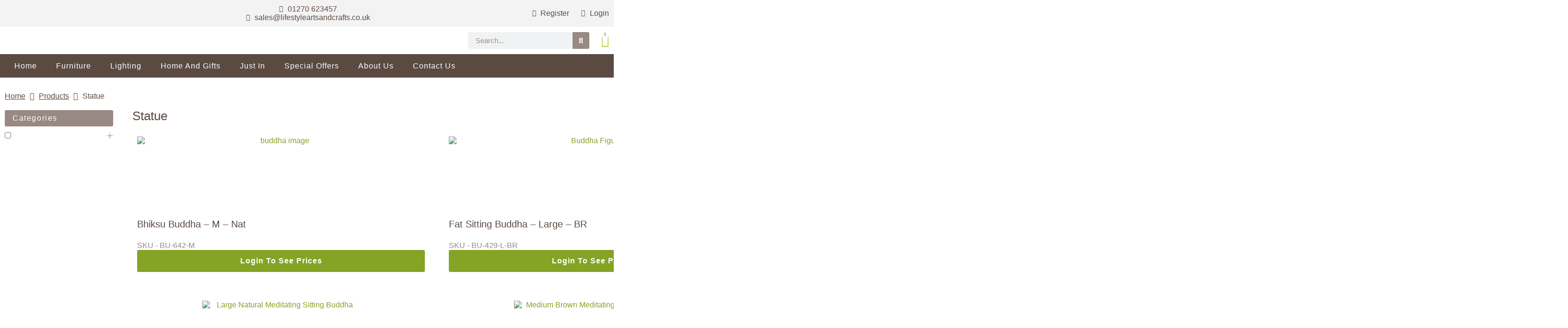

--- FILE ---
content_type: text/html; charset=UTF-8
request_url: https://lifestyleartsandcrafts.co.uk/product-tag/statue/
body_size: 36329
content:
<!DOCTYPE html>
<!--[if IE 7]><html class="ie ie7" lang="en-GB">
<![endif]-->
<!--[if IE 8]><html class="ie ie8" lang="en-GB">
<![endif]-->
<!--[if !(IE 7) & !(IE 8)]><!--><html lang="en-GB">
<!--<![endif]--><head><script data-no-optimize="1">var litespeed_docref=sessionStorage.getItem("litespeed_docref");litespeed_docref&&(Object.defineProperty(document,"referrer",{get:function(){return litespeed_docref}}),sessionStorage.removeItem("litespeed_docref"));</script> <meta charset="UTF-8"><meta name="viewport" content="width=device-width, initial-scale=1.0, maximum-scale=1.0, user-scalable=no" /><meta name="HandheldFriendly" content="true" /><meta name="MobileOptimized" content="device-width" /><link rel="profile" href="http://gmpg.org/xfn/11"><link rel="pingback" href="https://lifestyleartsandcrafts.co.uk/xmlrpc.php"><meta name='robots' content='index, follow, max-image-preview:large, max-snippet:-1, max-video-preview:-1' /><title>Statue Archives - Lifestyle Arts and Crafts</title><link rel="canonical" href="https://lifestyleartsandcrafts.co.uk/product-tag/statue/" /><meta property="og:locale" content="en_GB" /><meta property="og:type" content="article" /><meta property="og:title" content="Statue Archives - Lifestyle Arts and Crafts" /><meta property="og:url" content="https://lifestyleartsandcrafts.co.uk/product-tag/statue/" /><meta property="og:site_name" content="Lifestyle Arts and Crafts" /><meta name="twitter:card" content="summary_large_image" /> <script type="application/ld+json" class="yoast-schema-graph">{"@context":"https://schema.org","@graph":[{"@type":"CollectionPage","@id":"https://lifestyleartsandcrafts.co.uk/product-tag/statue/","url":"https://lifestyleartsandcrafts.co.uk/product-tag/statue/","name":"Statue Archives - Lifestyle Arts and Crafts","isPartOf":{"@id":"https://lifestyleartsandcrafts.co.uk/#website"},"primaryImageOfPage":{"@id":"https://lifestyleartsandcrafts.co.uk/product-tag/statue/#primaryimage"},"image":{"@id":"https://lifestyleartsandcrafts.co.uk/product-tag/statue/#primaryimage"},"thumbnailUrl":"https://lifestyleartsandcrafts.co.uk/wp-content/uploads/2022/03/BU-642-M.jpg","breadcrumb":{"@id":"https://lifestyleartsandcrafts.co.uk/product-tag/statue/#breadcrumb"},"inLanguage":"en-GB"},{"@type":"ImageObject","inLanguage":"en-GB","@id":"https://lifestyleartsandcrafts.co.uk/product-tag/statue/#primaryimage","url":"https://lifestyleartsandcrafts.co.uk/wp-content/uploads/2022/03/BU-642-M.jpg","contentUrl":"https://lifestyleartsandcrafts.co.uk/wp-content/uploads/2022/03/BU-642-M.jpg","width":600,"height":600,"caption":"buddha image"},{"@type":"BreadcrumbList","@id":"https://lifestyleartsandcrafts.co.uk/product-tag/statue/#breadcrumb","itemListElement":[{"@type":"ListItem","position":1,"name":"Home","item":"https://lifestyleartsandcrafts.co.uk/"},{"@type":"ListItem","position":2,"name":"Statue"}]},{"@type":"WebSite","@id":"https://lifestyleartsandcrafts.co.uk/#website","url":"https://lifestyleartsandcrafts.co.uk/","name":"Lifestyle Arts and Crafts","description":"Bringing you the world","potentialAction":[{"@type":"SearchAction","target":{"@type":"EntryPoint","urlTemplate":"https://lifestyleartsandcrafts.co.uk/?s={search_term_string}"},"query-input":{"@type":"PropertyValueSpecification","valueRequired":true,"valueName":"search_term_string"}}],"inLanguage":"en-GB"}]}</script> <link rel="alternate" type="application/rss+xml" title="Lifestyle Arts and Crafts &raquo; Feed" href="https://lifestyleartsandcrafts.co.uk/feed/" /><link rel="alternate" type="application/rss+xml" title="Lifestyle Arts and Crafts &raquo; Comments Feed" href="https://lifestyleartsandcrafts.co.uk/comments/feed/" /><link rel="alternate" type="application/rss+xml" title="Lifestyle Arts and Crafts &raquo; Statue Tag Feed" href="https://lifestyleartsandcrafts.co.uk/product-tag/statue/feed/" /><style id='wp-img-auto-sizes-contain-inline-css' type='text/css'>img:is([sizes=auto i],[sizes^="auto," i]){contain-intrinsic-size:3000px 1500px}
/*# sourceURL=wp-img-auto-sizes-contain-inline-css */</style><style id="litespeed-ccss">ul{box-sizing:border-box}:root{--wp--preset--font-size--normal:16px;--wp--preset--font-size--huge:42px}.fa-search:before{content:"\f002"}.fa-user:before{content:"\f007"}.fa-envelope:before{content:"\f0e0"}.fa-angle-right:before{content:"\f105"}.fa-user-plus:before{content:"\f234"}:root{--woocommerce:#7f54b3;--wc-green:#7ad03a;--wc-red:#a00;--wc-orange:#ffba00;--wc-blue:#2ea2cc;--wc-primary:#7f54b3;--wc-primary-text:#fff;--wc-secondary:#e9e6ed;--wc-secondary-text:#515151;--wc-highlight:#b3af54;--wc-highligh-text:#fff;--wc-content-bg:#fff;--wc-subtext:#767676}body{--wp--preset--color--black:#000;--wp--preset--color--cyan-bluish-gray:#abb8c3;--wp--preset--color--white:#fff;--wp--preset--color--pale-pink:#f78da7;--wp--preset--color--vivid-red:#cf2e2e;--wp--preset--color--luminous-vivid-orange:#ff6900;--wp--preset--color--luminous-vivid-amber:#fcb900;--wp--preset--color--light-green-cyan:#7bdcb5;--wp--preset--color--vivid-green-cyan:#00d084;--wp--preset--color--pale-cyan-blue:#8ed1fc;--wp--preset--color--vivid-cyan-blue:#0693e3;--wp--preset--color--vivid-purple:#9b51e0;--wp--preset--gradient--vivid-cyan-blue-to-vivid-purple:linear-gradient(135deg,rgba(6,147,227,1) 0%,#9b51e0 100%);--wp--preset--gradient--light-green-cyan-to-vivid-green-cyan:linear-gradient(135deg,#7adcb4 0%,#00d082 100%);--wp--preset--gradient--luminous-vivid-amber-to-luminous-vivid-orange:linear-gradient(135deg,rgba(252,185,0,1) 0%,rgba(255,105,0,1) 100%);--wp--preset--gradient--luminous-vivid-orange-to-vivid-red:linear-gradient(135deg,rgba(255,105,0,1) 0%,#cf2e2e 100%);--wp--preset--gradient--very-light-gray-to-cyan-bluish-gray:linear-gradient(135deg,#eee 0%,#a9b8c3 100%);--wp--preset--gradient--cool-to-warm-spectrum:linear-gradient(135deg,#4aeadc 0%,#9778d1 20%,#cf2aba 40%,#ee2c82 60%,#fb6962 80%,#fef84c 100%);--wp--preset--gradient--blush-light-purple:linear-gradient(135deg,#ffceec 0%,#9896f0 100%);--wp--preset--gradient--blush-bordeaux:linear-gradient(135deg,#fecda5 0%,#fe2d2d 50%,#6b003e 100%);--wp--preset--gradient--luminous-dusk:linear-gradient(135deg,#ffcb70 0%,#c751c0 50%,#4158d0 100%);--wp--preset--gradient--pale-ocean:linear-gradient(135deg,#fff5cb 0%,#b6e3d4 50%,#33a7b5 100%);--wp--preset--gradient--electric-grass:linear-gradient(135deg,#caf880 0%,#71ce7e 100%);--wp--preset--gradient--midnight:linear-gradient(135deg,#020381 0%,#2874fc 100%);--wp--preset--font-size--small:13px;--wp--preset--font-size--medium:20px;--wp--preset--font-size--large:36px;--wp--preset--font-size--x-large:42px;--wp--preset--spacing--20:.44rem;--wp--preset--spacing--30:.67rem;--wp--preset--spacing--40:1rem;--wp--preset--spacing--50:1.5rem;--wp--preset--spacing--60:2.25rem;--wp--preset--spacing--70:3.38rem;--wp--preset--spacing--80:5.06rem;--wp--preset--shadow--natural:6px 6px 9px rgba(0,0,0,.2);--wp--preset--shadow--deep:12px 12px 50px rgba(0,0,0,.4);--wp--preset--shadow--sharp:6px 6px 0px rgba(0,0,0,.2);--wp--preset--shadow--outlined:6px 6px 0px -3px rgba(255,255,255,1),6px 6px rgba(0,0,0,1);--wp--preset--shadow--crisp:6px 6px 0px rgba(0,0,0,1)}.acoplw-badge>span{z-index:99}.acoplw-badge-icon{visibility:hidden}.acoplw-hidden-wrap{display:none;visibility:hidden;position:absolute;height:0;width:0}.acoplw-blockText{font-style:normal;line-height:16px;position:relative;z-index:99;top:50%;display:block;transform:translateY(-50%);color:#fff}.acoplw-bsone{background-color:#6d71f9;color:#d1d2d8;position:absolute;z-index:99;top:0;left:0;height:30px;line-height:30px;text-align:center;vertical-align:middle;padding:0 15px;text-align:center;text-shadow:none;border-radius:3px}.acoplw-bsone .acoplw-blockText{line-height:inherit;transform:translateY(0);top:auto}:root{--woocommerce:#7f54b3;--wc-green:#7ad03a;--wc-red:#a00;--wc-orange:#ffba00;--wc-blue:#2ea2cc;--wc-primary:#7f54b3;--wc-primary-text:#fff;--wc-secondary:#e9e6ed;--wc-secondary-text:#515151;--wc-highlight:#b3af54;--wc-highligh-text:#fff;--wc-content-bg:#fff;--wc-subtext:#767676}.woocommerce img,.woocommerce-page img{height:auto;max-width:100%}@media only screen and (max-width:768px){:root{--woocommerce:#7f54b3;--wc-green:#7ad03a;--wc-red:#a00;--wc-orange:#ffba00;--wc-blue:#2ea2cc;--wc-primary:#7f54b3;--wc-primary-text:#fff;--wc-secondary:#e9e6ed;--wc-secondary-text:#515151;--wc-highlight:#b3af54;--wc-highligh-text:#fff;--wc-content-bg:#fff;--wc-subtext:#767676}}:root{--woocommerce:#7f54b3;--wc-green:#7ad03a;--wc-red:#a00;--wc-orange:#ffba00;--wc-blue:#2ea2cc;--wc-primary:#7f54b3;--wc-primary-text:#fff;--wc-secondary:#e9e6ed;--wc-secondary-text:#515151;--wc-highlight:#b3af54;--wc-highligh-text:#fff;--wc-content-bg:#fff;--wc-subtext:#767676}.woocommerce div.product{margin-bottom:0;position:relative}.woocommerce div.product .product_title{clear:none;margin-top:0;padding:0}[class^=eicon]{display:inline-block;font-family:eicons;font-size:inherit;font-weight:400;font-style:normal;font-variant:normal;line-height:1;text-rendering:auto;-webkit-font-smoothing:antialiased;-moz-osx-font-smoothing:grayscale}.eicon-cart-solid:before{content:"\e8eb"}.elementor-screen-only{position:absolute;top:-10000em;width:1px;height:1px;margin:-1px;padding:0;overflow:hidden;clip:rect(0,0,0,0);border:0}.elementor *,.elementor :after,.elementor :before{box-sizing:border-box}.elementor a{box-shadow:none;text-decoration:none}.elementor img{height:auto;max-width:100%;border:none;border-radius:0;box-shadow:none}.elementor-widget-wrap .elementor-element.elementor-widget__width-auto{max-width:100%}@media (max-width:1024px){.elementor-widget-wrap .elementor-element.elementor-widget-tablet__width-auto,.elementor-widget-wrap .elementor-element.elementor-widget-tablet__width-initial{max-width:100%}}@media (max-width:767px){.elementor-widget-wrap .elementor-element.elementor-widget-mobile__width-initial{max-width:100%}}.elementor-element{--flex-direction:initial;--flex-wrap:initial;--justify-content:initial;--align-items:initial;--align-content:initial;--gap:initial;--flex-basis:initial;--flex-grow:initial;--flex-shrink:initial;--order:initial;--align-self:initial;flex-basis:var(--flex-basis);flex-grow:var(--flex-grow);flex-shrink:var(--flex-shrink);order:var(--order);align-self:var(--align-self)}.elementor-align-center{text-align:center}:root{--page-title-display:block}.elementor-page-title{display:var(--page-title-display)}.elementor-section{position:relative}.elementor-section .elementor-container{display:flex;margin-right:auto;margin-left:auto;position:relative}@media (max-width:1024px){.elementor-section .elementor-container{flex-wrap:wrap}}.elementor-section.elementor-section-boxed>.elementor-container{max-width:1140px}.elementor-widget-wrap{position:relative;width:100%;flex-wrap:wrap;align-content:flex-start}.elementor:not(.elementor-bc-flex-widget) .elementor-widget-wrap{display:flex}.elementor-widget-wrap>.elementor-element{width:100%}.elementor-widget{position:relative}.elementor-widget:not(:last-child){margin-bottom:20px}.elementor-widget:not(:last-child).elementor-widget__width-auto{margin-bottom:0}.elementor-column{position:relative;min-height:1px;display:flex}.elementor-column-gap-default>.elementor-column>.elementor-element-populated{padding:10px}@media (min-width:768px){.elementor-column.elementor-col-33{width:33.333%}.elementor-column.elementor-col-50{width:50%}.elementor-column.elementor-col-100{width:100%}}@media (max-width:767px){.elementor-column{width:100%}}ul.elementor-icon-list-items.elementor-inline-items{display:flex;flex-wrap:wrap}ul.elementor-icon-list-items.elementor-inline-items .elementor-inline-item{word-break:break-word}.elementor-grid{display:grid;grid-column-gap:var(--grid-column-gap);grid-row-gap:var(--grid-row-gap)}.elementor-grid-4 .elementor-grid{grid-template-columns:repeat(4,1fr)}@media (max-width:1024px){.elementor-grid-tablet-2 .elementor-grid{grid-template-columns:repeat(2,1fr)}}@media (max-width:767px){.elementor-grid-mobile-1 .elementor-grid{grid-template-columns:repeat(1,1fr)}}.e-con{--border-radius:0;--border-top-width:0px;--border-right-width:0px;--border-bottom-width:0px;--border-left-width:0px;--border-style:initial;--border-color:initial;--container-widget-width:100%;--container-widget-height:initial;--container-widget-flex-grow:0;--container-widget-align-self:initial;--content-width:min(100%,var(--container-max-width,1140px));--width:100%;--min-height:initial;--height:auto;--text-align:initial;--margin-top:0px;--margin-right:0px;--margin-bottom:0px;--margin-left:0px;--padding-top:var(--container-default-padding-top,10px);--padding-right:var(--container-default-padding-right,10px);--padding-bottom:var(--container-default-padding-bottom,10px);--padding-left:var(--container-default-padding-left,10px);--position:relative;--z-index:revert;--overflow:visible;--gap:var(--widgets-spacing,20px);--overlay-mix-blend-mode:initial;--overlay-opacity:1;--e-con-grid-template-columns:repeat(3,1fr);--e-con-grid-template-rows:repeat(2,1fr);position:var(--position);width:var(--width);min-width:0;min-height:var(--min-height);height:var(--height);border-radius:var(--border-radius);z-index:var(--z-index);overflow:var(--overflow);margin-block-start:var(--margin-block-start);margin-inline-end:var(--margin-inline-end);margin-block-end:var(--margin-block-end);margin-inline-start:var(--margin-inline-start);padding-inline-start:var(--padding-inline-start);padding-inline-end:var(--padding-inline-end);--margin-block-start:var(--margin-top);--margin-block-end:var(--margin-bottom);--margin-inline-start:var(--margin-left);--margin-inline-end:var(--margin-right);--padding-inline-start:var(--padding-left);--padding-inline-end:var(--padding-right);--padding-block-start:var(--padding-top);--padding-block-end:var(--padding-bottom);--border-block-start-width:var(--border-top-width);--border-block-end-width:var(--border-bottom-width);--border-inline-start-width:var(--border-left-width);--border-inline-end-width:var(--border-right-width)}.e-con.e-flex{--flex-direction:column;--flex-basis:auto;--flex-grow:0;--flex-shrink:1;flex:var(--flex-grow) var(--flex-shrink) var(--flex-basis)}.e-con>.e-con-inner{text-align:var(--text-align);padding-block-start:var(--padding-block-start);padding-block-end:var(--padding-block-end)}.e-con.e-flex>.e-con-inner{flex-direction:var(--flex-direction)}.e-con,.e-con>.e-con-inner{display:var(--display)}.e-con-boxed.e-flex{flex-direction:column;flex-wrap:nowrap;justify-content:normal;align-items:normal;align-content:normal}.e-con-boxed{text-align:initial;gap:initial}.e-con.e-flex>.e-con-inner{flex-wrap:var(--flex-wrap);justify-content:var(--justify-content);align-items:var(--align-items);align-content:var(--align-content);flex-basis:auto;flex-grow:1;flex-shrink:1;align-self:auto}.e-con>.e-con-inner{gap:var(--gap);width:100%;max-width:var(--content-width);margin:0 auto;padding-inline-start:0;padding-inline-end:0;height:100%}.e-con .elementor-widget.elementor-widget{margin-block-end:0}.e-con:before{content:var(--background-overlay);display:block;position:absolute;mix-blend-mode:var(--overlay-mix-blend-mode);opacity:var(--overlay-opacity);border-radius:var(--border-radius);border-style:var(--border-style);border-color:var(--border-color);border-block-start-width:var(--border-block-start-width);border-inline-end-width:var(--border-inline-end-width);border-block-end-width:var(--border-block-end-width);border-inline-start-width:var(--border-inline-start-width);top:calc(0px - var(--border-top-width));left:calc(0px - var(--border-left-width));width:max(100% + var(--border-left-width) + var(--border-right-width),100%);height:max(100% + var(--border-top-width) + var(--border-bottom-width),100%)}.e-con .elementor-widget{min-width:0}.e-con>.e-con-inner>.elementor-widget>.elementor-widget-container{height:100%}.e-con.e-con>.e-con-inner>.elementor-widget{max-width:100%}@media (max-width:767px){.e-con.e-flex{--width:100%;--flex-wrap:wrap}}.elementor-button{display:inline-block;line-height:1;background-color:#69727d;font-size:15px;padding:12px 24px;border-radius:3px;color:#fff;fill:#fff;text-align:center}.elementor-button:visited{color:#fff}.elementor-button-icon{flex-grow:0;order:5}.elementor-button-text{flex-grow:1;order:10;display:inline-block}.elementor-button span{text-decoration:inherit}.elementor-element,.elementor-lightbox{--swiper-theme-color:#000;--swiper-navigation-size:44px;--swiper-pagination-bullet-size:6px;--swiper-pagination-bullet-horizontal-gap:6px}.elementor-lightbox{--lightbox-ui-color:hsla(0,0%,93.3%,.9);--lightbox-ui-color-hover:#fff;--lightbox-text-color:var(--lightbox-ui-color);--lightbox-header-icons-size:20px;--lightbox-navigation-icons-size:25px}.elementor .elementor-element ul.elementor-icon-list-items{padding:0}@media (max-width:767px){.elementor .elementor-hidden-mobile{display:none}}@media (min-width:768px) and (max-width:1024px){.elementor .elementor-hidden-tablet{display:none}}@media (min-width:1025px) and (max-width:99999px){.elementor .elementor-hidden-desktop{display:none}}:root{--swiper-theme-color:#007aff}:root{--swiper-navigation-size:44px}.elementor-kit-65737{--e-global-color-primary:#988983;--e-global-color-secondary:#5b4a42;--e-global-color-text:#7a7a7a;--e-global-color-accent:#aed13d;--e-global-typography-primary-font-family:"Jost";--e-global-typography-primary-font-weight:500;--e-global-typography-secondary-font-family:"Roboto Slab";--e-global-typography-secondary-font-weight:400;--e-global-typography-text-font-family:"Jost";--e-global-typography-text-font-size:16px;--e-global-typography-text-font-weight:400;--e-global-typography-accent-font-family:"Jost";--e-global-typography-accent-font-size:16px;--e-global-typography-accent-font-weight:600;--e-global-typography-accent-letter-spacing:1px;font-family:"Jost",Sans-serif;font-size:16px;font-weight:400}.elementor-kit-65737 a{color:#85a325}.elementor-kit-65737 h1{font-family:"Jost",Sans-serif;font-size:clamp(24px,2vw,40px);font-weight:500}.elementor-kit-65737 h2{font-family:"Jost",Sans-serif;font-size:2vw}.elementor-section.elementor-section-boxed>.elementor-container{max-width:1500px}.e-con{--container-max-width:1500px}.elementor-widget:not(:last-child){margin-block-end:20px}.elementor-element{--widgets-spacing:20px 20px}@media (max-width:1024px){.elementor-section.elementor-section-boxed>.elementor-container{max-width:1024px}.e-con{--container-max-width:1024px}}@media (max-width:767px){.elementor-section.elementor-section-boxed>.elementor-container{max-width:767px}.e-con{--container-max-width:767px}}:root{--cbfamily:"Jost",Sans-serif;--cbfsize:16px;--borderr:3px;--ul-padding:8px}body{overflow-x:hidden!important;margin:0!important}.wpc-filters-main-wrap{padding:0!important}.wpc-filters-main-wrap .wpc-filter-header{min-width:100%!important}.wpc-filters-main-wrap .wpc-filter-title{background:var(--e-global-color-primary);padding:calc(var(--cbfsize)/2) var(--cbfsize);margin-bottom:calc(var(--cbfsize*2));font-family:var(--cbfamily);font-size:var(--cbfsize);font-weight:400;text-transform:capitalize;color:#fff;letter-spacing:1.6px;border-radius:var(--borderr)}.wpc-filters-main-wrap .wpc-filter-content{padding-inline:8px!important;font-size:calc(var(--cbfsize)-10px)}.wpc-filters-ul-list .wpc-term-item.wpc-opened>.children{margin-left:0!important;padding-left:var(--ul-padding)!important}.pp-breadcrumbs-crumb-current{display:none!important;font-family:var(--cbfamily);font-weight:400!important;text-decoration:none!important}.product-grid .product-title{height:46px!important;display:-webkit-box;-webkit-line-clamp:2;-webkit-box-orient:vertical;overflow:hidden}@media (max-width:450px){.pp-breadcrumbs-powerpack li.pp-breadcrumbs-separator:nth-last-child(2) .pp-icon{display:none!important}}@media (min-width:450px){.pp-breadcrumbs-crumb-current{display:inline-block!important}}@media (min-width:767px) and (max-width:1023px){.product-grid .elementor-loop-container div:nth-child(4){display:none!important}}div[class*=' pp-'],div[class^=pp-]{-webkit-box-sizing:border-box;box-sizing:border-box}.pp-icon{display:inline-block;line-height:1;text-align:center}.pp-icon i{width:1em;height:1em;position:relative;display:block}.pp-menu-item:after,.pp-menu-item:before{display:block;position:absolute}.pp-menu-item:not(:hover):not(:focus):not(.pp-menu-item-active):not(.highlighted):after,.pp-menu-item:not(:hover):not(:focus):not(.pp-menu-item-active):not(.highlighted):before{opacity:0}.pp-menu-item-active:after,.pp-menu-item-active:before{-webkit-transform:scale(1);transform:scale(1)}.pp--pointer-background .pp-menu-item:after,.pp--pointer-background .pp-menu-item:before{content:''}.pp--pointer-background .pp-menu-item:before{top:0;left:0;right:0;bottom:0;background:#55595c;z-index:-1}.pp--pointer-background .pp-menu-item-active{color:#fff}.pp--pointer-background .pp-menu-item-active:before{-webkit-transform:scale(1);transform:scale(1);opacity:1}.pp-advanced-menu--main .pp-advanced-menu a{padding:13px 20px}.pp-advanced-menu--main .pp-advanced-menu ul{position:absolute;width:12em;border-width:0;border-style:solid;padding:0}.pp-advanced-menu--layout-horizontal{display:-webkit-box;display:-ms-flexbox;display:flex}.pp-advanced-menu--layout-horizontal .pp-advanced-menu{display:-webkit-box;display:-ms-flexbox;display:flex;-ms-flex-wrap:wrap;flex-wrap:wrap}.pp-advanced-menu--layout-horizontal .pp-advanced-menu a{white-space:nowrap}.pp-advanced-menu-main-wrapper{display:-webkit-box;display:-ms-flexbox;display:flex;-webkit-box-orient:vertical;-webkit-box-direction:normal;-ms-flex-direction:column;flex-direction:column}ul.pp-advanced-menu{position:relative;z-index:2;display:block;list-style:none;margin:0;padding:0;line-height:normal}ul.pp-advanced-menu:after{content:"a0";display:block;height:0;font:0/0 serif;clear:both;visibility:hidden;overflow:hidden}ul.pp-advanced-menu ul{list-style:none;margin:0;padding:0;line-height:normal;display:none}ul.pp-advanced-menu ul li{display:block;list-style:none;margin:0;padding:0;line-height:normal}ul.pp-advanced-menu ul ul a{border-left:16px solid transparent}ul.pp-advanced-menu ul ul ul a{border-left:24px solid transparent}ul.pp-advanced-menu li{position:relative;border-width:0}ul.pp-advanced-menu a{position:relative;display:-webkit-box;display:-ms-flexbox;display:flex;-webkit-box-align:center;-ms-flex-align:center;align-items:center;padding:10px 20px;line-height:1.82;border:none;height:100%}.pp-menu-toggle{display:-webkit-box;display:-ms-flexbox;display:flex;-webkit-box-align:center;-ms-flex-align:center;align-items:center;-webkit-box-pack:center;-ms-flex-pack:center;justify-content:center;font-size:22px;border:0 solid;color:#494c4f;border-radius:3px;background-color:rgba(0,0,0,.05);padding:.25em}.pp-menu-toggle .pp-hamburger{font:inherit;display:inline-block;overflow:visible;margin:0;text-transform:none;color:inherit;border:0;background-color:transparent;line-height:0}.pp-menu-toggle .pp-hamburger .pp-hamburger-box{position:relative;display:inline-block;font-size:26px;width:1em;height:1em}.pp-menu-toggle .pp-hamburger .pp-hamburger-box .pp-hamburger-inner{top:50%;display:block;margin-top:-.077em}.pp-menu-toggle .pp-hamburger .pp-hamburger-box .pp-hamburger-inner:after,.pp-menu-toggle .pp-hamburger .pp-hamburger-box .pp-hamburger-inner:before{display:block;content:""}.pp-menu-toggle .pp-hamburger .pp-hamburger-box .pp-hamburger-inner:before{top:-.308em}.pp-menu-toggle .pp-hamburger .pp-hamburger-box .pp-hamburger-inner:after{bottom:-.308em}.pp-menu-toggle .pp-hamburger .pp-hamburger-box .pp-hamburger-inner,.pp-menu-toggle .pp-hamburger .pp-hamburger-box .pp-hamburger-inner:after,.pp-menu-toggle .pp-hamburger .pp-hamburger-box .pp-hamburger-inner:before{background-color:#000;position:absolute;width:100%;height:.154em;border-radius:.154em}.pp-advanced-menu--dropdown.pp-advanced-menu__container{margin-top:10px}.pp-advanced-menu--dropdown.pp-advanced-menu__container .pp-sub-item{font-size:.85em}.pp-advanced-menu--dropdown a{color:#494c4f;-webkit-box-pack:justify;-ms-flex-pack:justify;justify-content:space-between}ul.pp-advanced-menu--dropdown a{text-shadow:none;border-left:8px solid transparent}.pp-advanced-menu--dropdown{background-color:#fff;font-size:13px}.pp-advanced-menu--toggle .pp-menu-toggle:not(.pp-active)+.pp-advanced-menu__container:not(.pp-menu-full-screen){display:none}.pp-advanced-menu--dropdown.pp-advanced-menu__container .pp-menu-item{background-color:transparent}.pp-advanced-menu--dropdown.pp-menu-off-canvas{width:300px;height:100%;position:fixed;top:0;left:0;-webkit-transform:translate3d(-100%,0,0);transform:translate3d(-100%,0,0);padding:60px 0 0;z-index:999998;margin-top:0;overflow-y:auto}.pp-advanced-menu--dropdown .pp-menu-close-wrap{position:absolute;right:20px;top:20px;z-index:9999999}.pp-advanced-menu--dropdown .pp-menu-close{width:30px;height:30px;overflow:hidden;border:none;font-size:40px;color:#fff;outline:0;text-align:center}.pp-advanced-menu--dropdown .pp-menu-close:after,.pp-advanced-menu--dropdown .pp-menu-close:before{content:'';position:absolute;left:50%;width:2px;height:30px;background-color:#fff;-webkit-transform:translateY(0) rotate(45deg);transform:translateY(0) rotate(45deg)}.pp-advanced-menu--dropdown .pp-menu-close:after{-webkit-transform:translateY(0) rotate(-45deg);transform:translateY(0) rotate(-45deg)}ul.pp-advanced-menu--dropdown a{border-left:0}.pp-advanced-menu--layout-horizontal .pp-advanced-menu>li{display:-webkit-box;display:-ms-flexbox;display:flex}.pp-advanced-menu--layout-horizontal .pp-advanced-menu>li:not(:last-child):after{content:var(--pp-nav-menu-divider-content,none);border-left-width:var(--pp-nav-menu-divider-width,2px);border-left-style:var(--pp-nav-menu-divider-style,solid);height:var(--pp-nav-menu-divider-height,35%);border-color:var(--pp-nav-menu-divider-color,#000);-ms-flex-item-align:center;align-self:center}.pp-advanced-menu--layout-horizontal .pp-advanced-menu>li ul{top:100%!important}.pp-breadcrumbs{display:-webkit-box;display:-ms-flexbox;display:flex;-webkit-box-align:center;-ms-flex-align:center;align-items:center;-ms-flex-wrap:wrap;flex-wrap:wrap;list-style:none;margin:0;padding:0;margin-left:-10px}.pp-breadcrumbs>li{margin-left:10px}.pp-breadcrumbs a,.pp-breadcrumbs strong{display:inline-block}.pp-breadcrumbs a span{-webkit-box-shadow:none!important;box-shadow:none!important;background-color:transparent!important;padding:0!important;border-width:0!important;border-style:initial!important;border-color:initial!important;-o-border-image:initial!important;border-image:initial!important;border-radius:0!important;margin:0!important}@media only screen and (min-width:1025px){.pp-advanced-menu--dropdown-tablet .pp-menu-toggle:not(.pp-menu-toggle-on-all){display:none}.elementor-element.elementor-grid-4{position:relative}}@media (max-width:1024px){.pp-advanced-menu--dropdown-tablet .pp-advanced-menu--main{display:none}.pp-advanced-menu--dropdown-tablet .pp-menu-toggle{display:-webkit-box;display:-ms-flexbox;display:flex}}@media only screen and (max-width:1024px) and (min-width:766px){.elementor-element.elementor-grid-tablet-2{position:relative}}@media only screen and (max-width:767px){.elementor-element.elementor-grid-mobile-1{position:relative}}.elementor-location-header:before{content:"";display:table;clear:both}.elementor-65751 .elementor-element.elementor-element-ac4cdf8>.elementor-container>.elementor-column>.elementor-widget-wrap{align-content:center;align-items:center}.elementor-65751 .elementor-element.elementor-element-ac4cdf8:not(.elementor-motion-effects-element-type-background){background-color:#fff}.elementor-65751 .elementor-element.elementor-element-ac4cdf8{padding:0;z-index:100}.elementor-65751 .elementor-element.elementor-element-134dfe48.elementor-column.elementor-element[data-element_type="column"]>.elementor-widget-wrap.elementor-element-populated{align-content:center;align-items:center}.elementor-65751 .elementor-element.elementor-element-134dfe48>.elementor-element-populated{margin:0;--e-column-margin-right:0px;--e-column-margin-left:0px;padding:0}.elementor-65751 .elementor-element.elementor-element-670cae4c>.elementor-container{max-width:1500px}.elementor-65751 .elementor-element.elementor-element-670cae4c:not(.elementor-motion-effects-element-type-background){background-color:#f3f3f3}.elementor-65751 .elementor-element.elementor-element-670cae4c{padding:10px}.elementor-65751 .elementor-element.elementor-element-30793845.elementor-column>.elementor-widget-wrap{justify-content:center}.elementor-65751 .elementor-element.elementor-element-7035972.elementor-column.elementor-element[data-element_type="column"]>.elementor-widget-wrap.elementor-element-populated{align-content:center;align-items:center}.elementor-65751 .elementor-element.elementor-element-7035972.elementor-column>.elementor-widget-wrap{justify-content:center}.elementor-65751 .elementor-element.elementor-element-7035972>.elementor-element-populated{padding:0}.elementor-65751 .elementor-element.elementor-element-95d895c .elementor-icon-list-items.elementor-inline-items .elementor-icon-list-item{margin-right:calc(40px/2);margin-left:calc(40px/2)}.elementor-65751 .elementor-element.elementor-element-95d895c .elementor-icon-list-items.elementor-inline-items{margin-right:calc(-40px/2);margin-left:calc(-40px/2)}body:not(.rtl) .elementor-65751 .elementor-element.elementor-element-95d895c .elementor-icon-list-items.elementor-inline-items .elementor-icon-list-item:after{right:calc(-40px/2)}.elementor-65751 .elementor-element.elementor-element-95d895c .elementor-icon-list-icon i{color:var(--e-global-color-secondary)}.elementor-65751 .elementor-element.elementor-element-95d895c{--e-icon-list-icon-size:14px;--icon-vertical-offset:0px;width:auto;max-width:auto}.elementor-65751 .elementor-element.elementor-element-95d895c .elementor-icon-list-item>a{font-family:var(--e-global-typography-text-font-family),Sans-serif;font-size:var(--e-global-typography-text-font-size);font-weight:var(--e-global-typography-text-font-weight)}.elementor-65751 .elementor-element.elementor-element-95d895c .elementor-icon-list-text{color:var(--e-global-color-secondary)}.elementor-65751 .elementor-element.elementor-element-95d895c.elementor-element{--flex-grow:1;--flex-shrink:0}.elementor-65751 .elementor-element.elementor-element-46ab787.elementor-column.elementor-element[data-element_type="column"]>.elementor-widget-wrap.elementor-element-populated{align-content:center;align-items:center}.elementor-65751 .elementor-element.elementor-element-46ab787.elementor-column>.elementor-widget-wrap{justify-content:flex-end}.elementor-65751 .elementor-element.elementor-element-46ab787>.elementor-element-populated{padding:0}.elementor-65751 .elementor-element.elementor-element-86a1d49 .elementor-icon-list-items.elementor-inline-items .elementor-icon-list-item{margin-right:calc(20px/2);margin-left:calc(20px/2)}.elementor-65751 .elementor-element.elementor-element-86a1d49 .elementor-icon-list-items.elementor-inline-items{margin-right:calc(-20px/2);margin-left:calc(-20px/2)}body:not(.rtl) .elementor-65751 .elementor-element.elementor-element-86a1d49 .elementor-icon-list-items.elementor-inline-items .elementor-icon-list-item:after{right:calc(-20px/2)}.elementor-65751 .elementor-element.elementor-element-86a1d49 .elementor-icon-list-icon i{color:var(--e-global-color-secondary)}.elementor-65751 .elementor-element.elementor-element-86a1d49{--e-icon-list-icon-size:14px;--icon-vertical-offset:0px;width:auto;max-width:auto}.elementor-65751 .elementor-element.elementor-element-86a1d49 .elementor-icon-list-item>a{font-family:var(--e-global-typography-text-font-family),Sans-serif;font-size:var(--e-global-typography-text-font-size);font-weight:var(--e-global-typography-text-font-weight)}.elementor-65751 .elementor-element.elementor-element-86a1d49 .elementor-icon-list-text{color:var(--e-global-color-secondary)}.elementor-65751 .elementor-element.elementor-element-1f581696>.elementor-container{max-width:1500px}.elementor-65751 .elementor-element.elementor-element-6222dcde{text-align:left;width:auto;max-width:auto}.elementor-65751 .elementor-element.elementor-element-6222dcde img{max-width:230px}.elementor-65751 .elementor-element.elementor-element-6222dcde>.elementor-widget-container{margin:0}.elementor-65751 .elementor-element.elementor-element-4e31e58d.elementor-column.elementor-element[data-element_type="column"]>.elementor-widget-wrap.elementor-element-populated{align-content:center;align-items:center}.elementor-65751 .elementor-element.elementor-element-4e31e58d.elementor-column>.elementor-widget-wrap{justify-content:flex-end}.elementor-65751 .elementor-element.elementor-element-253e5de7 .pp-menu-toggle{margin-left:auto;background-color:#fff}.elementor-65751 .elementor-element.elementor-element-253e5de7 .pp-advanced-menu--main .pp-menu-item{color:#fff;fill:#fff;padding-left:20px;padding-right:20px;padding-top:19px;padding-bottom:19px}.elementor-65751 .elementor-element.elementor-element-253e5de7 .pp-advanced-menu--main .pp-menu-item.pp-menu-item-active{color:#fff;fill:#fff}.elementor-65751 .elementor-element.elementor-element-253e5de7 .pp-advanced-menu--main:not(.pp--pointer-framed) .pp-menu-item:before,.elementor-65751 .elementor-element.elementor-element-253e5de7 .pp-advanced-menu--main:not(.pp--pointer-framed) .pp-menu-item:after{background-color:#988983}.elementor-65751 .elementor-element.elementor-element-253e5de7 .pp-advanced-menu--main .pp-menu-item.pp-menu-item-active{color:#fff;fill:#fff}.elementor-65751 .elementor-element.elementor-element-253e5de7 .pp-advanced-menu--main:not(.pp--pointer-framed) .pp-menu-item.pp-menu-item-active:before,.elementor-65751 .elementor-element.elementor-element-253e5de7 .pp-advanced-menu--main:not(.pp--pointer-framed) .pp-menu-item.pp-menu-item-active:after{background-color:var(--e-global-color-accent)}body:not(.rtl) .elementor-65751 .elementor-element.elementor-element-253e5de7 .pp-advanced-menu--layout-horizontal .pp-advanced-menu>li:not(:last-child){margin-right:0}.elementor-65751 .elementor-element.elementor-element-253e5de7 .pp-advanced-menu--main .pp-advanced-menu--dropdown a,.elementor-65751 .elementor-element.elementor-element-253e5de7 .pp-menu-toggle{color:#fff;fill:#fff}.elementor-65751 .elementor-element.elementor-element-253e5de7 .pp-advanced-menu--main .pp-advanced-menu--dropdown{background-color:var(--e-global-color-secondary)}.elementor-65751 .elementor-element.elementor-element-253e5de7 .pp-advanced-menu--main .pp-advanced-menu--dropdown{min-width:200px}.elementor-65751 .elementor-element.elementor-element-253e5de7 .pp-menu-toggle .pp-hamburger .pp-hamburger-box .pp-hamburger-inner,.elementor-65751 .elementor-element.elementor-element-253e5de7 .pp-menu-toggle .pp-hamburger .pp-hamburger-box .pp-hamburger-inner:before,.elementor-65751 .elementor-element.elementor-element-253e5de7 .pp-menu-toggle .pp-hamburger .pp-hamburger-box .pp-hamburger-inner:after{background-color:var(--e-global-color-primary)}.elementor-65751 .elementor-element.elementor-element-253e5de7 .pp-advanced-menu--dropdown a,.pp-advanced-menu--dropdown.pp-advanced-menu__container.pp-menu-253e5de7 a{justify-content:space-between}.elementor-65751 .elementor-element.elementor-element-253e5de7 .pp-advanced-menu--dropdown.pp-advanced-menu__container,.pp-advanced-menu--dropdown.pp-advanced-menu__container.pp-menu-253e5de7{background-color:var(--e-global-color-primary)}.elementor-65751 .elementor-element.elementor-element-253e5de7 .pp-advanced-menu--dropdown.pp-advanced-menu__container .pp-menu-item,.pp-advanced-menu--dropdown.pp-advanced-menu__container.pp-menu-253e5de7 .pp-menu-item{color:#fff;fill:#fff}.elementor-65751 .elementor-element.elementor-element-253e5de7 .pp-advanced-menu--dropdown.pp-advanced-menu__container .pp-menu-item.pp-menu-item-active,.pp-advanced-menu--dropdown.pp-advanced-menu__container.pp-menu-253e5de7 .pp-menu-item.pp-menu-item-active{color:var(--e-global-color-accent)}.elementor-65751 .elementor-element.elementor-element-253e5de7 .pp-advanced-menu .pp-menu-item,.pp-advanced-menu--dropdown.pp-advanced-menu__container.pp-menu-253e5de7 .pp-menu-item{font-family:var(--e-global-typography-text-font-family),Sans-serif;font-size:var(--e-global-typography-text-font-size);font-weight:var(--e-global-typography-text-font-weight)}.elementor-65751 .elementor-element.elementor-element-253e5de7 .pp-advanced-menu--dropdown .pp-menu-item,.elementor-65751 .elementor-element.elementor-element-253e5de7 .pp-advanced-menu--dropdown .pp-sub-item,.pp-advanced-menu--dropdown.pp-advanced-menu__container.pp-menu-253e5de7 .sub-menu .pp-sub-item{font-family:var(--e-global-typography-text-font-family),Sans-serif;font-size:var(--e-global-typography-text-font-size);font-weight:var(--e-global-typography-text-font-weight)}.elementor-65751 .elementor-element.elementor-element-253e5de7>.elementor-widget-container{margin:0;padding:0}.elementor-65751 .elementor-element.elementor-element-253e5de7{width:auto;max-width:auto}.elementor-65751 .elementor-element.elementor-element-71b2d21 .elementor-search-form__container{min-height:35px}.elementor-65751 .elementor-element.elementor-element-71b2d21 .elementor-search-form__submit{min-width:35px;background-color:var(--e-global-color-primary)}.elementor-65751 .elementor-element.elementor-element-71b2d21 .elementor-search-form__input{padding-left:calc(35px/3);padding-right:calc(35px/3)}.elementor-65751 .elementor-element.elementor-element-71b2d21 input[type=search].elementor-search-form__input{font-family:"Poppins",Sans-serif;font-weight:500;text-transform:capitalize}.elementor-65751 .elementor-element.elementor-element-71b2d21 .elementor-search-form__input{color:var(--e-global-color-secondary);fill:var(--e-global-color-secondary)}.elementor-65751 .elementor-element.elementor-element-71b2d21:not(.elementor-search-form--skin-full_screen) .elementor-search-form__container{border-width:0;border-radius:3px}.elementor-65751 .elementor-element.elementor-element-71b2d21>.elementor-widget-container{margin:0}.elementor-65751 .elementor-element.elementor-element-71b2d21{width:auto;max-width:auto}.elementor-65751 .elementor-element.elementor-element-5649fa4d{--main-alignment:right;--divider-style:solid;--subtotal-divider-style:solid;--elementor-remove-from-cart-button:none;--remove-from-cart-button:block;--toggle-button-icon-color:var(--e-global-color-accent);--toggle-button-icon-hover-color:var(--e-global-color-primary);--toggle-button-border-width:0px;--toggle-icon-size:27px;--toggle-icon-padding:5px 0px 5px 5px;--items-indicator-text-color:var(--e-global-color-primary);--items-indicator-background-color:#fff;--cart-border-style:none;--cart-close-button-color:var(--e-global-color-primary);--cart-close-button-hover-color:var(--e-global-color-accent);--menu-cart-subtotal-color:var(--e-global-color-secondary);--product-price-color:var(--e-global-color-primary);--cart-footer-layout:1fr 1fr;--products-max-height-sidecart:calc(100vh - 240px);--products-max-height-minicart:calc(100vh - 385px);--view-cart-button-text-color:var(--e-global-color-primary);--view-cart-button-background-color:#fff;--view-cart-button-hover-text-color:#fff;--view-cart-button-hover-background-color:var(--e-global-color-accent);--checkout-button-text-color:#fff;--checkout-button-background-color:var(--e-global-color-primary);--checkout-button-hover-text-color:#fff;--checkout-button-hover-background-color:var(--e-global-color-accent);width:auto;max-width:auto}.elementor-65751 .elementor-element.elementor-element-5649fa4d .widget_shopping_cart_content{--subtotal-divider-left-width:0;--subtotal-divider-right-width:0}.elementor-65751 .elementor-element.elementor-element-5649fa4d>.elementor-widget-container{margin:0 0 0 20px}.elementor-65751 .elementor-element.elementor-element-565e96e2>.elementor-container{max-width:1500px}.elementor-65751 .elementor-element.elementor-element-565e96e2:not(.elementor-motion-effects-element-type-background){background-color:var(--e-global-color-secondary)}.elementor-65751 .elementor-element.elementor-element-5f5eb918.elementor-column.elementor-element[data-element_type="column"]>.elementor-widget-wrap.elementor-element-populated{align-content:center;align-items:center}.elementor-65751 .elementor-element.elementor-element-5f5eb918:not(.elementor-motion-effects-element-type-background)>.elementor-widget-wrap{background-color:#5b4a42}.elementor-65751 .elementor-element.elementor-element-5f5eb918>.elementor-element-populated{margin:0 0 0 10px;--e-column-margin-right:0px;--e-column-margin-left:10px;padding:0}.elementor-65751 .elementor-element.elementor-element-20f792a .pp-menu-toggle{margin-left:auto;background-color:#fff}.elementor-65751 .elementor-element.elementor-element-20f792a .pp-advanced-menu--main .pp-menu-item{color:#fff;fill:#fff;padding-left:20px;padding-right:20px;padding-top:10px;padding-bottom:10px}.elementor-65751 .elementor-element.elementor-element-20f792a .pp-advanced-menu--main .pp-menu-item.pp-menu-item-active{color:#fff;fill:#fff}.elementor-65751 .elementor-element.elementor-element-20f792a .pp-advanced-menu--main:not(.pp--pointer-framed) .pp-menu-item:before,.elementor-65751 .elementor-element.elementor-element-20f792a .pp-advanced-menu--main:not(.pp--pointer-framed) .pp-menu-item:after{background-color:#988983}.elementor-65751 .elementor-element.elementor-element-20f792a .pp-advanced-menu--main .pp-menu-item.pp-menu-item-active{color:#fff;fill:#fff}.elementor-65751 .elementor-element.elementor-element-20f792a .pp-advanced-menu--main:not(.pp--pointer-framed) .pp-menu-item.pp-menu-item-active:before,.elementor-65751 .elementor-element.elementor-element-20f792a .pp-advanced-menu--main:not(.pp--pointer-framed) .pp-menu-item.pp-menu-item-active:after{background-color:#aed13d}body:not(.rtl) .elementor-65751 .elementor-element.elementor-element-20f792a .pp-advanced-menu--layout-horizontal .pp-advanced-menu>li:not(:last-child){margin-right:0}.elementor-65751 .elementor-element.elementor-element-20f792a .pp-advanced-menu--main .pp-advanced-menu--dropdown a,.elementor-65751 .elementor-element.elementor-element-20f792a .pp-menu-toggle{color:#fff;fill:#fff}.elementor-65751 .elementor-element.elementor-element-20f792a .pp-advanced-menu--main .pp-advanced-menu--dropdown{background-color:var(--e-global-color-secondary)}.elementor-65751 .elementor-element.elementor-element-20f792a .pp-advanced-menu--main .pp-advanced-menu--dropdown{min-width:200px}.elementor-65751 .elementor-element.elementor-element-20f792a .pp-menu-toggle .pp-hamburger .pp-hamburger-box .pp-hamburger-inner,.elementor-65751 .elementor-element.elementor-element-20f792a .pp-menu-toggle .pp-hamburger .pp-hamburger-box .pp-hamburger-inner:before,.elementor-65751 .elementor-element.elementor-element-20f792a .pp-menu-toggle .pp-hamburger .pp-hamburger-box .pp-hamburger-inner:after{background-color:var(--e-global-color-primary)}.elementor-65751 .elementor-element.elementor-element-20f792a .pp-advanced-menu--dropdown a,.pp-advanced-menu--dropdown.pp-advanced-menu__container.pp-menu-20f792a a{justify-content:space-between}.elementor-65751 .elementor-element.elementor-element-20f792a .pp-advanced-menu--dropdown.pp-advanced-menu__container,.pp-advanced-menu--dropdown.pp-advanced-menu__container.pp-menu-20f792a{background-color:var(--e-global-color-primary)}.elementor-65751 .elementor-element.elementor-element-20f792a .pp-advanced-menu--dropdown.pp-advanced-menu__container .pp-menu-item,.pp-advanced-menu--dropdown.pp-advanced-menu__container.pp-menu-20f792a .pp-menu-item{color:#fff;fill:#fff}.elementor-65751 .elementor-element.elementor-element-20f792a .pp-advanced-menu--dropdown.pp-advanced-menu__container .pp-menu-item.pp-menu-item-active,.pp-advanced-menu--dropdown.pp-advanced-menu__container.pp-menu-20f792a .pp-menu-item.pp-menu-item-active{color:var(--e-global-color-accent)}.elementor-65751 .elementor-element.elementor-element-20f792a .pp-advanced-menu .pp-menu-item,.pp-advanced-menu--dropdown.pp-advanced-menu__container.pp-menu-20f792a .pp-menu-item{font-family:"Jost",Sans-serif;font-size:16px;font-weight:400;text-transform:capitalize;letter-spacing:1px}.elementor-65751 .elementor-element.elementor-element-20f792a .pp-advanced-menu--dropdown .pp-menu-item,.elementor-65751 .elementor-element.elementor-element-20f792a .pp-advanced-menu--dropdown .pp-sub-item,.pp-advanced-menu--dropdown.pp-advanced-menu__container.pp-menu-20f792a .sub-menu .pp-sub-item{font-family:var(--e-global-typography-text-font-family),Sans-serif;font-size:var(--e-global-typography-text-font-size);font-weight:var(--e-global-typography-text-font-weight)}.elementor-65751 .elementor-element.elementor-element-20f792a>.elementor-widget-container{margin:0;padding:0}.elementor-65751 .elementor-element.elementor-element-20f792a{width:auto;max-width:auto}.elementor-65751 .elementor-element.elementor-element-48ecf159 .elementor-search-form__container{min-height:35px}.elementor-65751 .elementor-element.elementor-element-48ecf159 .elementor-search-form__submit{min-width:35px;background-color:var(--e-global-color-primary)}.elementor-65751 .elementor-element.elementor-element-48ecf159 .elementor-search-form__input{padding-left:calc(35px/3);padding-right:calc(35px/3)}.elementor-65751 .elementor-element.elementor-element-48ecf159 input[type=search].elementor-search-form__input{font-family:"Poppins",Sans-serif;font-weight:500;text-transform:capitalize}.elementor-65751 .elementor-element.elementor-element-48ecf159 .elementor-search-form__input{color:var(--e-global-color-secondary);fill:var(--e-global-color-secondary)}.elementor-65751 .elementor-element.elementor-element-48ecf159:not(.elementor-search-form--skin-full_screen) .elementor-search-form__container{border-width:0;border-radius:3px}.elementor-65751 .elementor-element.elementor-element-48ecf159>.elementor-widget-container{margin:0 20px 0 0}.elementor-65751 .elementor-element.elementor-element-48ecf159{width:auto;max-width:auto}@media (max-width:1024px) and (min-width:768px){.elementor-65751 .elementor-element.elementor-element-ff7ab01{width:50%}.elementor-65751 .elementor-element.elementor-element-4e31e58d{width:50%}}@media (max-width:1024px){.elementor-65751 .elementor-element.elementor-element-95d895c .elementor-icon-list-item>a{font-size:var(--e-global-typography-text-font-size)}.elementor-65751 .elementor-element.elementor-element-86a1d49 .elementor-icon-list-item>a{font-size:var(--e-global-typography-text-font-size)}.elementor-65751 .elementor-element.elementor-element-ff7ab01.elementor-column.elementor-element[data-element_type="column"]>.elementor-widget-wrap.elementor-element-populated{align-content:center;align-items:center}.elementor-65751 .elementor-element.elementor-element-ff7ab01.elementor-column>.elementor-widget-wrap{justify-content:flex-end}.elementor-65751 .elementor-element.elementor-element-6222dcde{width:var(--container-widget-width,84%);max-width:84%;--container-widget-width:84%;--container-widget-flex-grow:0}.elementor-65751 .elementor-element.elementor-element-4e31e58d.elementor-column.elementor-element[data-element_type="column"]>.elementor-widget-wrap.elementor-element-populated{align-content:center;align-items:center}.elementor-65751 .elementor-element.elementor-element-4e31e58d.elementor-column>.elementor-widget-wrap{justify-content:flex-end}.elementor-65751 .elementor-element.elementor-element-253e5de7 .pp-advanced-menu .pp-menu-item,.pp-advanced-menu--dropdown.pp-advanced-menu__container.pp-menu-253e5de7 .pp-menu-item{font-size:var(--e-global-typography-text-font-size)}.elementor-65751 .elementor-element.elementor-element-253e5de7 .pp-advanced-menu--dropdown .pp-menu-item,.elementor-65751 .elementor-element.elementor-element-253e5de7 .pp-advanced-menu--dropdown .pp-sub-item,.pp-advanced-menu--dropdown.pp-advanced-menu__container.pp-menu-253e5de7 .sub-menu .pp-sub-item{font-size:var(--e-global-typography-text-font-size)}.elementor-65751 .elementor-element.elementor-element-253e5de7>.elementor-widget-container{margin:0 0 5px}.elementor-65751 .elementor-element.elementor-element-253e5de7{width:var(--container-widget-width,8%);max-width:8%;--container-widget-width:8%;--container-widget-flex-grow:0}.elementor-65751 .elementor-element.elementor-element-71b2d21>.elementor-widget-container{margin:0}.elementor-65751 .elementor-element.elementor-element-71b2d21{width:auto;max-width:auto}.elementor-65751 .elementor-element.elementor-element-71b2d21.elementor-element{--order:-99999}.elementor-65751 .elementor-element.elementor-element-5649fa4d>.elementor-widget-container{margin:0 20px 0 10px}.elementor-65751 .elementor-element.elementor-element-5649fa4d{width:auto;max-width:auto}.elementor-65751 .elementor-element.elementor-element-5649fa4d.elementor-element{--order:-99999}.elementor-65751 .elementor-element.elementor-element-5f5eb918>.elementor-element-populated{margin:0;--e-column-margin-right:0px;--e-column-margin-left:0px}.elementor-65751 .elementor-element.elementor-element-20f792a .pp-advanced-menu--dropdown .pp-menu-item,.elementor-65751 .elementor-element.elementor-element-20f792a .pp-advanced-menu--dropdown .pp-sub-item,.pp-advanced-menu--dropdown.pp-advanced-menu__container.pp-menu-20f792a .sub-menu .pp-sub-item{font-size:var(--e-global-typography-text-font-size)}.elementor-65751 .elementor-element.elementor-element-20f792a>.elementor-widget-container{margin:0}.elementor-65751 .elementor-element.elementor-element-20f792a{width:auto;max-width:auto}.elementor-65751 .elementor-element.elementor-element-48ecf159>.elementor-widget-container{margin:0}.elementor-65751 .elementor-element.elementor-element-48ecf159{width:100%;max-width:100%}}@media (max-width:767px){.elementor-65751 .elementor-element.elementor-element-ac4cdf8{padding:0}.elementor-65751 .elementor-element.elementor-element-134dfe48>.elementor-element-populated{padding:0}.elementor-65751 .elementor-element.elementor-element-95d895c .elementor-icon-list-item>a{font-size:var(--e-global-typography-text-font-size)}.elementor-65751 .elementor-element.elementor-element-86a1d49 .elementor-icon-list-item>a{font-size:var(--e-global-typography-text-font-size)}.elementor-65751 .elementor-element.elementor-element-1f581696{padding:0}.elementor-65751 .elementor-element.elementor-element-ff7ab01{width:60%}.elementor-65751 .elementor-element.elementor-element-ff7ab01.elementor-column.elementor-element[data-element_type="column"]>.elementor-widget-wrap.elementor-element-populated{align-content:center;align-items:center}.elementor-65751 .elementor-element.elementor-element-ff7ab01.elementor-column>.elementor-widget-wrap{justify-content:flex-start}.elementor-65751 .elementor-element.elementor-element-ff7ab01>.elementor-element-populated{padding:10px 10px 10px 15px}.elementor-65751 .elementor-element.elementor-element-6222dcde img{width:100%;max-width:100%}.elementor-65751 .elementor-element.elementor-element-6222dcde>.elementor-widget-container{margin:0}.elementor-65751 .elementor-element.elementor-element-6222dcde{width:var(--container-widget-width,100%);max-width:100%;--container-widget-width:100%;--container-widget-flex-grow:0}.elementor-65751 .elementor-element.elementor-element-4e31e58d{width:40%}.elementor-65751 .elementor-element.elementor-element-4e31e58d>.elementor-element-populated{padding:15px}.elementor-65751 .elementor-element.elementor-element-253e5de7 .pp-menu-toggle .pp-hamburger .pp-hamburger-box{font-size:21px}.elementor-65751 .elementor-element.elementor-element-253e5de7 .pp-menu-toggle{padding:4px 2px 4px 4px}.elementor-65751 .elementor-element.elementor-element-253e5de7 .pp-advanced-menu .pp-menu-item,.pp-advanced-menu--dropdown.pp-advanced-menu__container.pp-menu-253e5de7 .pp-menu-item{font-size:var(--e-global-typography-text-font-size)}.elementor-65751 .elementor-element.elementor-element-253e5de7 .pp-advanced-menu--dropdown .pp-menu-item,.elementor-65751 .elementor-element.elementor-element-253e5de7 .pp-advanced-menu--dropdown .pp-sub-item,.pp-advanced-menu--dropdown.pp-advanced-menu__container.pp-menu-253e5de7 .sub-menu .pp-sub-item{font-size:var(--e-global-typography-text-font-size)}.elementor-65751 .elementor-element.elementor-element-253e5de7>.elementor-widget-container{margin:0 0 1px}.elementor-65751 .elementor-element.elementor-element-253e5de7{width:var(--container-widget-width,50%);max-width:50%;--container-widget-width:50%;--container-widget-flex-grow:0;align-self:center}.elementor-65751 .elementor-element.elementor-element-71b2d21 input[type=search].elementor-search-form__input{line-height:.1em}.elementor-65751 .elementor-element.elementor-element-71b2d21:not(.elementor-search-form--skin-full_screen) .elementor-search-form__container{border-radius:0}.elementor-65751 .elementor-element.elementor-element-71b2d21 .elementor-search-form__submit{--e-search-form-submit-icon-size:18px;min-width:calc(1.3*35px)}.elementor-65751 .elementor-element.elementor-element-71b2d21>.elementor-widget-container{margin:0;padding:0}.elementor-65751 .elementor-element.elementor-element-71b2d21{width:100%;max-width:100%}.elementor-65751 .elementor-element.elementor-element-5649fa4d>.elementor-widget-container{margin:0}.elementor-65751 .elementor-element.elementor-element-565e96e2{padding:0}.elementor-65751 .elementor-element.elementor-element-5f5eb918>.elementor-element-populated{margin:0;--e-column-margin-right:0px;--e-column-margin-left:0px;padding:0}.elementor-65751 .elementor-element.elementor-element-20f792a .pp-advanced-menu--dropdown .pp-menu-item,.elementor-65751 .elementor-element.elementor-element-20f792a .pp-advanced-menu--dropdown .pp-sub-item,.pp-advanced-menu--dropdown.pp-advanced-menu__container.pp-menu-20f792a .sub-menu .pp-sub-item{font-size:var(--e-global-typography-text-font-size)}.elementor-65751 .elementor-element.elementor-element-20f792a>.elementor-widget-container{margin:0}.elementor-65751 .elementor-element.elementor-element-20f792a{width:initial;max-width:initial;align-self:center}.elementor-65751 .elementor-element.elementor-element-48ecf159 input[type=search].elementor-search-form__input{line-height:.1em}.elementor-65751 .elementor-element.elementor-element-48ecf159:not(.elementor-search-form--skin-full_screen) .elementor-search-form__container{border-radius:0}.elementor-65751 .elementor-element.elementor-element-48ecf159 .elementor-search-form__submit{--e-search-form-submit-icon-size:18px;min-width:calc(1.3*35px)}.elementor-65751 .elementor-element.elementor-element-48ecf159>.elementor-widget-container{margin:0;padding:0}.elementor-65751 .elementor-element.elementor-element-48ecf159{width:100%;max-width:100%}}.elementor-65751 .elementor-element.elementor-element-71b2d21 .elementor-search-form__container{padding-left:5px!important}.elementor-65751 .elementor-element.elementor-element-71b2d21 .elementor-search-form__input{padding-block:12px!important}.elementor-65751 .elementor-element.elementor-element-48ecf159 .elementor-search-form__container{padding-left:5px!important}.elementor-65751 .elementor-element.elementor-element-48ecf159 .elementor-search-form__input{padding-block:12px!important}.elementor-65756 .elementor-element.elementor-element-42e903a .elementor-nav-menu .elementor-item{font-family:var(--e-global-typography-text-font-family),Sans-serif;font-size:var(--e-global-typography-text-font-size);font-weight:var(--e-global-typography-text-font-weight)}.elementor-65756 .elementor-element.elementor-element-231ed483 .elementor-nav-menu .elementor-item{font-family:var(--e-global-typography-text-font-family),Sans-serif;font-size:var(--e-global-typography-text-font-size);font-weight:var(--e-global-typography-text-font-weight)}@media (max-width:1024px){.elementor-65756 .elementor-element.elementor-element-42e903a .elementor-nav-menu .elementor-item{font-size:var(--e-global-typography-text-font-size)}.elementor-65756 .elementor-element.elementor-element-231ed483 .elementor-nav-menu .elementor-item{font-size:var(--e-global-typography-text-font-size)}}@media (max-width:767px){.elementor-65756 .elementor-element.elementor-element-42e903a .elementor-nav-menu .elementor-item{font-size:var(--e-global-typography-text-font-size)}.elementor-65756 .elementor-element.elementor-element-231ed483 .elementor-nav-menu .elementor-item{font-size:var(--e-global-typography-text-font-size)}}.elementor-65768 .elementor-element.elementor-element-483f4a91{margin-top:0;margin-bottom:0;padding:20px 0 0}.elementor-65768 .elementor-element.elementor-element-ed5697b .pp-breadcrumbs{justify-content:flex-start;margin-left:-6px}.elementor-65768 .elementor-element.elementor-element-ed5697b .pp-breadcrumbs.pp-breadcrumbs-powerpack>li{margin-left:6px}.elementor-65768 .elementor-element.elementor-element-ed5697b .pp-breadcrumbs-crumb{color:var(--e-global-color-secondary);font-family:"Jost",Sans-serif;font-size:16px;font-weight:400;text-decoration:underline;padding:0}.elementor-65768 .elementor-element.elementor-element-ed5697b .pp-breadcrumbs-separator{color:var(--e-global-color-secondary)}.elementor-65768 .elementor-element.elementor-element-ed5697b .pp-breadcrumbs-crumb-current{font-family:var(--e-global-typography-text-font-family),Sans-serif;font-size:var(--e-global-typography-text-font-size);font-weight:var(--e-global-typography-text-font-weight)}.elementor-65768 .elementor-element.elementor-element-69610006{padding:0 0 60px}.elementor-65768 .elementor-element.elementor-element-71f1665d>.elementor-element-populated{margin:0 10px 0 0;--e-column-margin-right:10px;--e-column-margin-left:0px}.elementor-65768 .elementor-element.elementor-element-6b427a70>.elementor-element-populated{margin:0 0 0 10px;--e-column-margin-right:0px;--e-column-margin-left:10px}.elementor-65768 .elementor-element.elementor-element-45cde0ae .elementor-heading-title{color:var(--e-global-color-secondary);font-family:var(--e-global-typography-primary-font-family),Sans-serif;font-weight:var(--e-global-typography-primary-font-weight)}.elementor-65768 .elementor-element.elementor-element-2ef45b56{--grid-columns:4;--grid-row-gap:40px}@media (max-width:1024px){.elementor-65768 .elementor-element.elementor-element-ed5697b .pp-breadcrumbs-crumb-current{font-size:var(--e-global-typography-text-font-size)}.elementor-65768 .elementor-element.elementor-element-6b427a70>.elementor-element-populated{margin:0;--e-column-margin-right:0px;--e-column-margin-left:0px;padding:15px}.elementor-65768 .elementor-element.elementor-element-2ef45b56{--grid-columns:2}}@media (max-width:767px){.elementor-65768 .elementor-element.elementor-element-ed5697b .pp-breadcrumbs-crumb-current{font-size:var(--e-global-typography-text-font-size)}.elementor-65768 .elementor-element.elementor-element-71f1665d>.elementor-element-populated{padding:15px}.elementor-65768 .elementor-element.elementor-element-2ef45b56{--grid-columns:1}}@media (min-width:768px){.elementor-65768 .elementor-element.elementor-element-71f1665d{width:20%}.elementor-65768 .elementor-element.elementor-element-6b427a70{width:80%}}@media (max-width:1024px) and (min-width:768px){.elementor-65768 .elementor-element.elementor-element-71f1665d{width:100%}.elementor-65768 .elementor-element.elementor-element-6b427a70{width:100%}}.um-modal-close{display:block;position:fixed;right:0;top:0;font-size:24px;text-decoration:none!important;color:#fff!important;padding:0 10px}.um-modal-body{min-height:3px;padding:20px;box-sizing:border-box!important;width:100%;background:#fff;-moz-border-radius:0 0 3px 3px;-webkit-border-radius:0 0 3px 3px;border-radius:0 0 3px 3px}.um-modal-body.photo{-moz-border-radius:3px;-webkit-border-radius:3px;border-radius:3px;box-shadow:0 0 0 1px rgba(0,0,0,.1),0 0 0 1px rgba(255,255,255,.12) inset;background:#888;padding:0}[class^=um-faicon-]:before{font-family:FontAwesome!important;font-style:normal!important;font-weight:400!important;font-variant:normal!important;text-transform:none!important;speak:none;line-height:1;-webkit-font-smoothing:antialiased;-moz-osx-font-smoothing:grayscale}.um-faicon-times:before{content:"\f00d"}.fas{-moz-osx-font-smoothing:grayscale;-webkit-font-smoothing:antialiased;display:inline-block;font-style:normal;font-variant:normal;text-rendering:auto;line-height:1}.fa-angle-right:before{content:"\f105"}.fa-envelope:before{content:"\f0e0"}.fa-phone-alt:before{content:"\f879"}.fa-search:before{content:"\f002"}.fa-user:before{content:"\f007"}.fa-user-plus:before{content:"\f234"}.fas{font-family:"Font Awesome 5 Free";font-weight:900}.wpc-checkbox-item.wpc-opened>.wpc-term-item-content-wrapper>i.wpc-toggle-children-list:before,.wpc-checkbox-item.wpc-term-selected:not(.wpc-closed)>.wpc-term-item-content-wrapper>i.wpc-toggle-children-list:before,.wpc-filters-open-button-container,.wpc-filters-widget-top-container:not(.wpc-show-on-desktop),.wpc-open-close-filters-button{display:none}.wpc-filters-section{margin-bottom:1.5em;position:relative}.wpc-filters-main-wrap ul.children{list-style:none;margin-left:20px}.wpc-filters-main-wrap ul.wpc-filters-ul-list{list-style:none;padding:.25em 0 0 .25em;margin-left:0;float:none}.wpc-filters-main-wrap ul.wpc-filters-ul-list input{margin-top:0}.wpc-filter-title{margin-bottom:1em;position:relative;display:flex;justify-content:space-between;align-items:center}body .wpc-filters-main-wrap li.wpc-term-item{margin-bottom:10px;border:none;padding:0;margin-left:0}body .wpc-filters-main-wrap .wpc-term-item-content-wrapper{display:flex;align-items:center;position:relative}body .wpc-filters-main-wrap .wpc-filter-has-hierarchy .wpc-term-item-content-wrapper{padding-right:32px}i.wpc-toggle-children-list{width:24px;top:0;bottom:0;right:6px;position:absolute}i.wpc-toggle-children-list:after,i.wpc-toggle-children-list:before{content:"";display:inline-block;width:11px;height:1px;background-color:#6d6d6d;position:absolute;right:0}i.wpc-toggle-children-list:before{top:50%;transform:rotate(90deg)}i.wpc-toggle-children-list:after{bottom:calc(50% + -1px)}li.wpc-term-item ul.children,li.wpc-term-item>.wpc-term-item-content-wrapper+ul.children{display:none;margin-top:14px}li.wpc-term-item.wpc-opened>ul.children,li.wpc-term-item.wpc-term-selected:not(.wpc-closed)>.wpc-term-item-content-wrapper+ul.children{display:block}.wpc-filters-scroll-container{padding:0}.wpc-filters-main-wrap li.wpc-term-item input[type=checkbox]{outline:0;margin-left:1px;margin-right:2px;margin-bottom:0}.wpc-filters-main-wrap li.wpc-term-item label{display:flex;margin-bottom:0;margin-top:0;padding-left:5px;margin-left:0;line-height:1.3}.wpc-filters-main-wrap .wpc-filter-has-hierarchy li.wpc-term-item label{width:auto;justify-content:normal}.wpc-filters-main-wrap li.wpc-term-item a{text-decoration:none;font-weight:400;outline:0;padding-top:0;padding-bottom:0}body ul.wpc-filter-chips-list{margin-left:0;list-style:none!important}.wpc-button-inner{display:flex;align-items:center}.wpc-filters-main-wrap{position:relative}.wpc-filters-widget-top-container{background:#fff;border-bottom:1px solid transparent;padding:0}.wpc-filters-widget-top-container:before{content:"";display:block;height:1px;background:#fff;position:relative;bottom:1px}.wpc-widget-top-inside{display:flex;justify-content:flex-start;flex-wrap:nowrap;overflow:hidden}.wpc-widget-close-container{width:100%;position:relative;display:none}a.wpc-widget-close-icon{display:flex;width:56px;height:56px;margin:0;align-items:center;justify-content:flex-start;position:relative;z-index:10}.wpc-filters-widget-controls-container{display:none;text-align:center;position:sticky;bottom:0;background:#fff;z-index:99999;border-top:1px solid #e4e4e4}.wpc-filters-widget-controls-wrapper{margin-right:20px;margin-left:20px;display:flex;justify-content:space-between;align-items:center;position:sticky;bottom:0;padding:20px 0}.wpc-filters-main-wrap .wpc-filters-widget-controls-container a{outline:0!important;text-decoration:none;font-weight:400;white-space:nowrap;box-shadow:none;padding:6px 14px;border-radius:4px;border:1px solid #d8d8d8;display:block;text-align:center}.wpc-filters-widget-controls-container a.wpc-filters-apply-button{background-color:#d8d8d8}span.wpc-icon-line-1:after,span.wpc-icon-line-2:after,span.wpc-icon-line-3:after{content:"";width:3px;height:3px;background-color:#fff;top:-2px;position:absolute;box-sizing:content-box}body .wpc-filters-open-button-container a.wpc-open-close-filters-button{display:inline-block;text-align:left;border:1px solid #2c2d33;border-radius:2px;line-height:1.5;padding:7px 12px;background-color:transparent;color:#2c2d33;box-sizing:border-box;text-decoration:none!important;font-weight:400;position:relative}.wpc-spinner{width:28px;height:28px;position:fixed;left:calc(50% - 14px);top:calc(50% - 14px);display:none;z-index:1000001}.wpc-spinner:after{content:"";position:absolute;opacity:1;border:1px solid #f3f3f3;border-top:1px solid #9f9f9f;border-radius:50%;width:28px;height:28px;top:0;left:0;bottom:0;right:0;margin:auto;animation:.5s linear infinite wpc-spinner}.wpc-filters-widget-controls-item{width:45%}.wpc-filters-widget-controls-one{text-align:left}.wpc-filters-widget-controls-two{text-align:right}.wpc-filters-section:not(.wpc-filter-post_meta_num) .wpc-filter-content ul.wpc-filters-ul-list::-webkit-scrollbar{width:6px;border-radius:6px;background:#e9e9eb}.wpc-filters-section:not(.wpc-filter-post_meta_num) .wpc-filter-content ul.wpc-filters-ul-list::-webkit-scrollbar-track{border-radius:6px}.wpc-filters-section:not(.wpc-filter-post_meta_num) .wpc-filter-content ul.wpc-filters-ul-list::-webkit-scrollbar-thumb{background:#c4c4c4;border-radius:6px}.wpc-icon-html-wrapper{position:relative;margin-right:10px;top:2px}.wpc-widget-close-container .wpc-icon-html-wrapper{top:1px;margin:0;left:20px;background:#f5f5f5;border-radius:50%;padding:14px 7px;display:block}.wpc-widget-close-container .wpc-widget-close-icon span.wpc-icon-line-1,.wpc-widget-close-container .wpc-widget-close-icon span.wpc-icon-line-3{height:1px;margin-bottom:-1px}.wpc-icon-html-wrapper span{display:block;height:1px;width:18px;border-radius:3px;background:#2c2d33;margin-bottom:4px;position:relative}span.wpc-icon-line-1:after,span.wpc-icon-line-2:after{border:1px solid #2c2d33;display:block}span.wpc-icon-line-1:after{border-radius:50%;left:5px}span.wpc-icon-line-2:after{border-radius:50%;left:12px}span.wpc-icon-line-3:after{display:block;border:1px solid #2c2d33;border-radius:50%;left:2px}.wpc-widget-close-icon span.wpc-icon-line-1:after,.wpc-widget-close-icon span.wpc-icon-line-2,.wpc-widget-close-icon span.wpc-icon-line-2:after,.wpc-widget-close-icon span.wpc-icon-line-3:after{border-color:#fff;display:none}.wpc-widget-close-icon span.wpc-icon-line-1{-webkit-transform:rotate(45deg);-ms-transform:rotate(45deg);transform:rotate(45deg)}.wpc-widget-close-icon span.wpc-icon-line-3{-webkit-transform:rotate(-45deg);-ms-transform:rotate(-45deg);transform:rotate(-45deg)}.wpc-widget-close-icon span.wpc-icon-line-1,.wpc-widget-close-icon span.wpc-icon-line-3{margin-bottom:-1px;top:-3px}.wpc-widget-close-icon span.wpc-icon-line-1,.wpc-widget-close-icon span.wpc-icon-line-3{top:-1px;margin-bottom:-2px;height:2px}.wpc-widget-close-icon .wpc-icon-html-wrapper span{width:14px}.wpc-term-count{white-space:nowrap;margin:0 5px;display:inline-block;opacity:.6}.wpc-widget-top-inside .wpc-inner-widget-chips-wrapper{overflow-y:scroll;width:100%}.wpc-widget-popup-title{position:absolute;top:0;text-align:center;bottom:0;right:0;left:0;display:flex;align-items:center;justify-content:center;font-size:18px;color:#333;font-weight:600}@keyframes wpc-spinner{0%{transform:rotate(0)}100%{transform:rotate(360deg)}}@media screen and (max-width:768px){body .wpc-filters-main-wrap li.wpc-term-item{padding:2px 0}.wpc-filters-main-wrap ul.wpc-filters-ul-list{padding-left:0}.wpc-open-close-filters-button{display:block;margin-bottom:20px}}.wpc-spinner:after{border-top-color:#0570e2}body .wpc-filters-main-wrap .wpc-filters-widget-controls-container a.wpc-filters-apply-button{border-color:#0570e2;background-color:#0570e2;color:#f5f5f5}.wpc-filters-open-button-container{display:none}.wpc-button-inner{display:flex;align-items:center}.wpc-icon-html-wrapper{position:relative;margin-right:10px;top:2px}.wpc-icon-html-wrapper span{display:block;height:1px;width:18px;border-radius:3px;background:#2c2d33;margin-bottom:4px;position:relative}span.wpc-icon-line-1:after,span.wpc-icon-line-2:after,span.wpc-icon-line-3:after{content:"";display:block;width:3px;height:3px;border:1px solid #2c2d33;background-color:#fff;position:absolute;top:-2px;box-sizing:content-box}span.wpc-icon-line-3:after{border-radius:50%;left:2px}span.wpc-icon-line-1:after{border-radius:50%;left:5px}span.wpc-icon-line-2:after{border-radius:50%;left:12px}body .wpc-filters-open-button-container a.wpc-open-close-filters-button{display:inline-block;text-align:left;border:1px solid #2c2d33;border-radius:2px;line-height:1.5;padding:7px 12px;background-color:transparent;color:#2c2d33;box-sizing:border-box;text-decoration:none!important;font-weight:400;position:relative}.elementor-widget.elementor-icon-list--layout-inline .elementor-widget-container{overflow:hidden}.elementor-widget .elementor-icon-list-items.elementor-inline-items{margin-right:-8px;margin-left:-8px}.elementor-widget .elementor-icon-list-items.elementor-inline-items .elementor-icon-list-item{margin-right:8px;margin-left:8px}.elementor-widget .elementor-icon-list-items.elementor-inline-items .elementor-icon-list-item:after{width:auto;left:auto;right:auto;position:relative;height:100%;border-top:0;border-bottom:0;border-right:0;border-left-width:1px;border-style:solid;right:-8px}.elementor-widget .elementor-icon-list-items{list-style-type:none;margin:0;padding:0}.elementor-widget .elementor-icon-list-item{margin:0;padding:0;position:relative}.elementor-widget .elementor-icon-list-item:after{position:absolute;bottom:0;width:100%}.elementor-widget .elementor-icon-list-item,.elementor-widget .elementor-icon-list-item a{display:flex;font-size:inherit;align-items:var(--icon-vertical-align,center)}.elementor-widget .elementor-icon-list-icon+.elementor-icon-list-text{align-self:center;padding-inline-start:5px}.elementor-widget .elementor-icon-list-icon{display:flex;position:relative;top:var(--icon-vertical-offset,initial)}.elementor-widget .elementor-icon-list-icon i{width:1.25em;font-size:var(--e-icon-list-icon-size)}.elementor-widget.elementor-widget-icon-list .elementor-icon-list-icon{text-align:var(--e-icon-list-icon-align)}.elementor-widget.elementor-list-item-link-full_width a{width:100%}.elementor-widget.elementor-align-center .elementor-icon-list-item,.elementor-widget.elementor-align-center .elementor-icon-list-item a{justify-content:center}.elementor-widget.elementor-align-center .elementor-icon-list-item:after{margin:auto}.elementor-widget.elementor-align-center .elementor-inline-items{justify-content:center}.elementor-widget:not(.elementor-align-right) .elementor-icon-list-item:after{left:0}.elementor-widget:not(.elementor-align-left) .elementor-icon-list-item:after{right:0}@media (min-width:-1){.elementor-widget:not(.elementor-widescreen-align-right) .elementor-icon-list-item:after{left:0}.elementor-widget:not(.elementor-widescreen-align-left) .elementor-icon-list-item:after{right:0}}@media (max-width:-1){.elementor-widget:not(.elementor-laptop-align-right) .elementor-icon-list-item:after{left:0}.elementor-widget:not(.elementor-laptop-align-left) .elementor-icon-list-item:after{right:0}}@media (max-width:-1){.elementor-widget:not(.elementor-tablet_extra-align-right) .elementor-icon-list-item:after{left:0}.elementor-widget:not(.elementor-tablet_extra-align-left) .elementor-icon-list-item:after{right:0}}@media (max-width:1024px){.elementor-widget:not(.elementor-tablet-align-right) .elementor-icon-list-item:after{left:0}.elementor-widget:not(.elementor-tablet-align-left) .elementor-icon-list-item:after{right:0}}@media (max-width:-1){.elementor-widget:not(.elementor-mobile_extra-align-right) .elementor-icon-list-item:after{left:0}.elementor-widget:not(.elementor-mobile_extra-align-left) .elementor-icon-list-item:after{right:0}}@media (max-width:767px){.elementor-widget:not(.elementor-mobile-align-right) .elementor-icon-list-item:after{left:0}.elementor-widget:not(.elementor-mobile-align-left) .elementor-icon-list-item:after{right:0}}.elementor-widget-image{text-align:center}.elementor-widget-image a{display:inline-block}.elementor-widget-image img{vertical-align:middle;display:inline-block}.elementor-search-form{display:block}.elementor-search-form button,.elementor-search-form input[type=search]{margin:0;border:0;padding:0;display:inline-block;vertical-align:middle;white-space:normal;background:0 0;line-height:1;min-width:0;font-size:15px;-webkit-appearance:none;-moz-appearance:none}.elementor-search-form button{background-color:#69727d;font-size:var(--e-search-form-submit-icon-size,16px);color:#fff;border-radius:0}.elementor-search-form__container{display:flex;overflow:hidden;border:0 solid transparent;min-height:50px}.elementor-search-form__container:not(.elementor-search-form--full-screen){background:#f1f2f3}.elementor-search-form__input{flex-basis:100%;color:#3f444b}.elementor-search-form__input::-moz-placeholder{color:inherit;font-family:inherit;opacity:.6}.elementor-search-form__submit{font-size:var(--e-search-form-submit-icon-size,16px)}.elementor-search-form .elementor-search-form__submit{color:var(--e-search-form-submit-text-color,#fff);border:none;border-radius:0}.elementor-icon-list-items .elementor-icon-list-item .elementor-icon-list-text{display:inline-block}.elementor-menu-cart__wrapper{text-align:var(--main-alignment,left)}.elementor-menu-cart__toggle_wrapper{display:inline-block;position:relative}.elementor-menu-cart__toggle{display:inline-block}.elementor-menu-cart__toggle .elementor-button{background-color:var(--toggle-button-background-color,transparent);color:var(--toggle-button-text-color,#69727d);border:var(--toggle-button-border-width,1px) var(--toggle-button-border-type,solid) var(--toggle-button-border-color,#69727d);border-radius:var(--toggle-button-border-radius,0);display:inline-flex;flex-direction:row-reverse;align-items:center;padding:var(--toggle-icon-padding,12px 24px)}.elementor-menu-cart__toggle .elementor-button-text{margin-inline-end:.3em}.elementor-menu-cart__toggle .elementor-button-icon{position:relative}.elementor-menu-cart__toggle .elementor-button-icon{color:var(--toggle-button-icon-color,#69727d);font-size:var(--toggle-icon-size,inherit)}.elementor-menu-cart--items-indicator-bubble .elementor-menu-cart__toggle .elementor-button-icon .elementor-button-icon-qty[data-counter]{display:block;position:absolute;min-width:1.6em;height:1.6em;line-height:1.5em;top:-.7em;inset-inline-end:-.7em;border-radius:100%;color:var(--items-indicator-text-color,#fff);background-color:var(--items-indicator-background-color,#d9534f);text-align:center;font-size:10px}.elementor-menu-cart__container{transform:scale(1);overflow:hidden;position:fixed;z-index:9998;top:0;left:0;width:100vw;height:100%;background-color:rgba(0,0,0,.25);text-align:left}.elementor-menu-cart__main{position:fixed;left:var(--side-cart-alignment-left,auto);right:var(--side-cart-alignment-right,0);transform:translateX(0);top:0;bottom:0;display:flex;flex-direction:column;align-items:stretch;font-size:14px;min-height:200px;width:350px;max-width:100%;padding:var(--cart-padding,20px 30px);background-color:var(--cart-background-color,#fff);box-shadow:0 0 20px rgba(0,0,0,.2);border-style:var(--cart-border-style,none);border-color:var(--cart-border-color,initial);border-radius:var(--cart-border-radius,0);margin-top:var(--mini-cart-spacing,0)}.elementor-menu-cart__main .widget_shopping_cart_content{height:100%;display:flex;flex-direction:column}body.elementor-default .elementor-widget-woocommerce-menu-cart:not(.elementor-menu-cart--shown) .elementor-menu-cart__container{background-color:transparent;transform:scale(0)}body.elementor-default .elementor-widget-woocommerce-menu-cart:not(.elementor-menu-cart--shown) .elementor-menu-cart__main{overflow:hidden;opacity:0;transform:var(--side-cart-alignment-transform,translateX(100%))}.elementor-menu-cart__close-button{width:var(--cart-close-icon-size,25px);height:var(--cart-close-icon-size,25px);position:relative;margin:0 0 20px;align-self:flex-end;display:inline-block;font-family:eicons;font-size:20px;line-height:1}.elementor-menu-cart__close-button:after,.elementor-menu-cart__close-button:before{content:"";position:absolute;height:3px;width:100%;top:50%;left:0;margin-top:-1px;background:var(--cart-close-button-color,#69727d);border-radius:1px}.elementor-menu-cart__close-button:before{transform:rotate(45deg)}.elementor-menu-cart__close-button:after{transform:rotate(-45deg)}.elementor-widget-woocommerce-menu-cart:not(.elementor-menu-cart--show-subtotal-yes) .elementor-menu-cart__toggle .elementor-button-text{display:none}.elementor-heading-title{padding:0;margin:0;line-height:1}.elementor-widget-heading .elementor-heading-title[class*=elementor-size-]>a{color:inherit;font-size:inherit;line-height:inherit}.elementor-widget-loop-grid{scroll-margin-top:var(--auto-scroll-offset,initial)}.elementor-widget-loop-grid .elementor-grid{grid-column-gap:var(--grid-column-gap,30px);grid-row-gap:var(--grid-row-gap,30px)}.elementor-loop-container:not(.elementor-posts-masonry){align-items:stretch}.e-loop-item *{word-break:break-word}[class*=elementor-widget-loop] .elementor-page-title,[class*=elementor-widget-loop] .product_title.entry-title{display:initial}.elementor-65784 .elementor-element.elementor-element-438a65ab{--display:flex;--gap:10px 10px}.elementor-65784 .elementor-element.elementor-element-536af8d3 img{height:min(24vh,300px);object-fit:contain}.elementor-65784 .elementor-element.elementor-element-562a0964 .elementor-heading-title{color:#5b4a42;font-family:"Jost",Sans-serif;font-size:20px;font-weight:400}.elementor-65784 .elementor-element.elementor-element-562a0964>.elementor-widget-container{margin:0}.elementor-65784 .elementor-element.elementor-element-605f0a1 .elementor-heading-title{color:var(--e-global-color-primary);text-transform:capitalize}.elementor-65784 .elementor-element.elementor-element-42266e6d{text-align:center}.elementor-65784 .elementor-element.elementor-element-42266e6d .elementor-heading-title{color:#fff;font-family:var(--e-global-typography-accent-font-family),Sans-serif;font-size:var(--e-global-typography-accent-font-size);font-weight:var(--e-global-typography-accent-font-weight);letter-spacing:var(--e-global-typography-accent-letter-spacing)}.elementor-65784 .elementor-element.elementor-element-42266e6d>.elementor-widget-container{margin:0;padding:15px 10px;background-color:#85a325;border-radius:3px}@media (max-width:1024px){.elementor-65784 .elementor-element.elementor-element-42266e6d .elementor-heading-title{font-size:var(--e-global-typography-accent-font-size);letter-spacing:var(--e-global-typography-accent-letter-spacing)}}@media (max-width:767px){.elementor-65784 .elementor-element.elementor-element-42266e6d .elementor-heading-title{font-size:var(--e-global-typography-accent-font-size);letter-spacing:var(--e-global-typography-accent-letter-spacing)}}.elementor-65784 .elementor-element.elementor-element-605f0a1 .elementor-heading-title{height:23px!important}.elementor-65784 .elementor-element.elementor-element-438a65ab .elementor-widget-container{overflow:hidden}.elementor-65784 .elementor-element.elementor-element-438a65ab img{overflow:hidden}.elementor-item:after,.elementor-item:before{display:block;position:absolute}.elementor-item:not(:hover):not(:focus):not(.elementor-item-active):not(.highlighted):after,.elementor-item:not(:hover):not(:focus):not(.elementor-item-active):not(.highlighted):before{opacity:0}.elementor-nav-menu{position:relative;z-index:2}.elementor-nav-menu:after{content:" ";display:block;height:0;font:0/0 serif;clear:both;visibility:hidden;overflow:hidden}.elementor-nav-menu,.elementor-nav-menu li{display:block;list-style:none;margin:0;padding:0;line-height:normal}.elementor-nav-menu a,.elementor-nav-menu li{position:relative}.elementor-nav-menu li{border-width:0}.elementor-nav-menu a{display:flex;align-items:center}.elementor-nav-menu a{padding:10px 20px;line-height:20px}.elementor-nav-menu--dropdown{background-color:#fff;font-size:13px}.elementor-nav-menu--dropdown-none .elementor-nav-menu--dropdown{display:none}.elementor-nav-menu--dropdown.elementor-nav-menu__container{margin-top:10px;transform-origin:top;overflow-y:auto;overflow-x:hidden}.elementor-nav-menu--dropdown a{color:#33373d}.acoplw-sale-item-custom{opacity:1;width:80px;font-size:16px;line-height:32px;font-weight:400;height:30px;transform:rotateX(0deg) rotateY(0deg) rotateZ(0deg);border-radius:3px;top:0;bottom:auto;background:rgba(208,2,27,1)}.acoplw-badge{visibility:visible}}</style><link rel="preload" data-asynced="1" data-optimized="2" as="style" onload="this.onload=null;this.rel='stylesheet'" href="https://lifestyleartsandcrafts.co.uk/wp-content/litespeed/css/3dec636d342349ba3b1fa11de56641aa.css?ver=fc170" /><script data-optimized="1" type="litespeed/javascript" data-src="https://lifestyleartsandcrafts.co.uk/wp-content/plugins/litespeed-cache/assets/js/css_async.min.js"></script> <style id='wp-block-library-inline-css' type='text/css'>.is-style-asterisk:before {
					content: '';
					width: 1.5rem;
					height: 3rem;
					background: var(--wp--preset--color--contrast-2, currentColor);
					clip-path: path('M11.93.684v8.039l5.633-5.633 1.216 1.23-5.66 5.66h8.04v1.737H13.2l5.701 5.701-1.23 1.23-5.742-5.742V21h-1.737v-8.094l-5.77 5.77-1.23-1.217 5.743-5.742H.842V9.98h8.162l-5.701-5.7 1.23-1.231 5.66 5.66V.684h1.737Z');
					display: block;
				}

				/* Hide the asterisk if the heading has no content, to avoid using empty headings to display the asterisk only, which is an A11Y issue */
				.is-style-asterisk:empty:before {
					content: none;
				}

				.is-style-asterisk:-moz-only-whitespace:before {
					content: none;
				}

				.is-style-asterisk.has-text-align-center:before {
					margin: 0 auto;
				}

				.is-style-asterisk.has-text-align-right:before {
					margin-left: auto;
				}

				.rtl .is-style-asterisk.has-text-align-left:before {
					margin-right: auto;
				}
/*# sourceURL=wp-block-library-inline-css */</style><style id='classic-theme-styles-inline-css' type='text/css'>/*! This file is auto-generated */
.wp-block-button__link{color:#fff;background-color:#32373c;border-radius:9999px;box-shadow:none;text-decoration:none;padding:calc(.667em + 2px) calc(1.333em + 2px);font-size:1.125em}.wp-block-file__button{background:#32373c;color:#fff;text-decoration:none}
/*# sourceURL=/wp-includes/css/classic-themes.min.css */</style><style id='global-styles-inline-css' type='text/css'>:root{--wp--preset--aspect-ratio--square: 1;--wp--preset--aspect-ratio--4-3: 4/3;--wp--preset--aspect-ratio--3-4: 3/4;--wp--preset--aspect-ratio--3-2: 3/2;--wp--preset--aspect-ratio--2-3: 2/3;--wp--preset--aspect-ratio--16-9: 16/9;--wp--preset--aspect-ratio--9-16: 9/16;--wp--preset--color--black: #000000;--wp--preset--color--cyan-bluish-gray: #abb8c3;--wp--preset--color--white: #ffffff;--wp--preset--color--pale-pink: #f78da7;--wp--preset--color--vivid-red: #cf2e2e;--wp--preset--color--luminous-vivid-orange: #ff6900;--wp--preset--color--luminous-vivid-amber: #fcb900;--wp--preset--color--light-green-cyan: #7bdcb5;--wp--preset--color--vivid-green-cyan: #00d084;--wp--preset--color--pale-cyan-blue: #8ed1fc;--wp--preset--color--vivid-cyan-blue: #0693e3;--wp--preset--color--vivid-purple: #9b51e0;--wp--preset--gradient--vivid-cyan-blue-to-vivid-purple: linear-gradient(135deg,rgb(6,147,227) 0%,rgb(155,81,224) 100%);--wp--preset--gradient--light-green-cyan-to-vivid-green-cyan: linear-gradient(135deg,rgb(122,220,180) 0%,rgb(0,208,130) 100%);--wp--preset--gradient--luminous-vivid-amber-to-luminous-vivid-orange: linear-gradient(135deg,rgb(252,185,0) 0%,rgb(255,105,0) 100%);--wp--preset--gradient--luminous-vivid-orange-to-vivid-red: linear-gradient(135deg,rgb(255,105,0) 0%,rgb(207,46,46) 100%);--wp--preset--gradient--very-light-gray-to-cyan-bluish-gray: linear-gradient(135deg,rgb(238,238,238) 0%,rgb(169,184,195) 100%);--wp--preset--gradient--cool-to-warm-spectrum: linear-gradient(135deg,rgb(74,234,220) 0%,rgb(151,120,209) 20%,rgb(207,42,186) 40%,rgb(238,44,130) 60%,rgb(251,105,98) 80%,rgb(254,248,76) 100%);--wp--preset--gradient--blush-light-purple: linear-gradient(135deg,rgb(255,206,236) 0%,rgb(152,150,240) 100%);--wp--preset--gradient--blush-bordeaux: linear-gradient(135deg,rgb(254,205,165) 0%,rgb(254,45,45) 50%,rgb(107,0,62) 100%);--wp--preset--gradient--luminous-dusk: linear-gradient(135deg,rgb(255,203,112) 0%,rgb(199,81,192) 50%,rgb(65,88,208) 100%);--wp--preset--gradient--pale-ocean: linear-gradient(135deg,rgb(255,245,203) 0%,rgb(182,227,212) 50%,rgb(51,167,181) 100%);--wp--preset--gradient--electric-grass: linear-gradient(135deg,rgb(202,248,128) 0%,rgb(113,206,126) 100%);--wp--preset--gradient--midnight: linear-gradient(135deg,rgb(2,3,129) 0%,rgb(40,116,252) 100%);--wp--preset--font-size--small: 13px;--wp--preset--font-size--medium: 20px;--wp--preset--font-size--large: 36px;--wp--preset--font-size--x-large: 42px;--wp--preset--spacing--20: 0.44rem;--wp--preset--spacing--30: 0.67rem;--wp--preset--spacing--40: 1rem;--wp--preset--spacing--50: 1.5rem;--wp--preset--spacing--60: 2.25rem;--wp--preset--spacing--70: 3.38rem;--wp--preset--spacing--80: 5.06rem;--wp--preset--shadow--natural: 6px 6px 9px rgba(0, 0, 0, 0.2);--wp--preset--shadow--deep: 12px 12px 50px rgba(0, 0, 0, 0.4);--wp--preset--shadow--sharp: 6px 6px 0px rgba(0, 0, 0, 0.2);--wp--preset--shadow--outlined: 6px 6px 0px -3px rgb(255, 255, 255), 6px 6px rgb(0, 0, 0);--wp--preset--shadow--crisp: 6px 6px 0px rgb(0, 0, 0);}:where(.is-layout-flex){gap: 0.5em;}:where(.is-layout-grid){gap: 0.5em;}body .is-layout-flex{display: flex;}.is-layout-flex{flex-wrap: wrap;align-items: center;}.is-layout-flex > :is(*, div){margin: 0;}body .is-layout-grid{display: grid;}.is-layout-grid > :is(*, div){margin: 0;}:where(.wp-block-columns.is-layout-flex){gap: 2em;}:where(.wp-block-columns.is-layout-grid){gap: 2em;}:where(.wp-block-post-template.is-layout-flex){gap: 1.25em;}:where(.wp-block-post-template.is-layout-grid){gap: 1.25em;}.has-black-color{color: var(--wp--preset--color--black) !important;}.has-cyan-bluish-gray-color{color: var(--wp--preset--color--cyan-bluish-gray) !important;}.has-white-color{color: var(--wp--preset--color--white) !important;}.has-pale-pink-color{color: var(--wp--preset--color--pale-pink) !important;}.has-vivid-red-color{color: var(--wp--preset--color--vivid-red) !important;}.has-luminous-vivid-orange-color{color: var(--wp--preset--color--luminous-vivid-orange) !important;}.has-luminous-vivid-amber-color{color: var(--wp--preset--color--luminous-vivid-amber) !important;}.has-light-green-cyan-color{color: var(--wp--preset--color--light-green-cyan) !important;}.has-vivid-green-cyan-color{color: var(--wp--preset--color--vivid-green-cyan) !important;}.has-pale-cyan-blue-color{color: var(--wp--preset--color--pale-cyan-blue) !important;}.has-vivid-cyan-blue-color{color: var(--wp--preset--color--vivid-cyan-blue) !important;}.has-vivid-purple-color{color: var(--wp--preset--color--vivid-purple) !important;}.has-black-background-color{background-color: var(--wp--preset--color--black) !important;}.has-cyan-bluish-gray-background-color{background-color: var(--wp--preset--color--cyan-bluish-gray) !important;}.has-white-background-color{background-color: var(--wp--preset--color--white) !important;}.has-pale-pink-background-color{background-color: var(--wp--preset--color--pale-pink) !important;}.has-vivid-red-background-color{background-color: var(--wp--preset--color--vivid-red) !important;}.has-luminous-vivid-orange-background-color{background-color: var(--wp--preset--color--luminous-vivid-orange) !important;}.has-luminous-vivid-amber-background-color{background-color: var(--wp--preset--color--luminous-vivid-amber) !important;}.has-light-green-cyan-background-color{background-color: var(--wp--preset--color--light-green-cyan) !important;}.has-vivid-green-cyan-background-color{background-color: var(--wp--preset--color--vivid-green-cyan) !important;}.has-pale-cyan-blue-background-color{background-color: var(--wp--preset--color--pale-cyan-blue) !important;}.has-vivid-cyan-blue-background-color{background-color: var(--wp--preset--color--vivid-cyan-blue) !important;}.has-vivid-purple-background-color{background-color: var(--wp--preset--color--vivid-purple) !important;}.has-black-border-color{border-color: var(--wp--preset--color--black) !important;}.has-cyan-bluish-gray-border-color{border-color: var(--wp--preset--color--cyan-bluish-gray) !important;}.has-white-border-color{border-color: var(--wp--preset--color--white) !important;}.has-pale-pink-border-color{border-color: var(--wp--preset--color--pale-pink) !important;}.has-vivid-red-border-color{border-color: var(--wp--preset--color--vivid-red) !important;}.has-luminous-vivid-orange-border-color{border-color: var(--wp--preset--color--luminous-vivid-orange) !important;}.has-luminous-vivid-amber-border-color{border-color: var(--wp--preset--color--luminous-vivid-amber) !important;}.has-light-green-cyan-border-color{border-color: var(--wp--preset--color--light-green-cyan) !important;}.has-vivid-green-cyan-border-color{border-color: var(--wp--preset--color--vivid-green-cyan) !important;}.has-pale-cyan-blue-border-color{border-color: var(--wp--preset--color--pale-cyan-blue) !important;}.has-vivid-cyan-blue-border-color{border-color: var(--wp--preset--color--vivid-cyan-blue) !important;}.has-vivid-purple-border-color{border-color: var(--wp--preset--color--vivid-purple) !important;}.has-vivid-cyan-blue-to-vivid-purple-gradient-background{background: var(--wp--preset--gradient--vivid-cyan-blue-to-vivid-purple) !important;}.has-light-green-cyan-to-vivid-green-cyan-gradient-background{background: var(--wp--preset--gradient--light-green-cyan-to-vivid-green-cyan) !important;}.has-luminous-vivid-amber-to-luminous-vivid-orange-gradient-background{background: var(--wp--preset--gradient--luminous-vivid-amber-to-luminous-vivid-orange) !important;}.has-luminous-vivid-orange-to-vivid-red-gradient-background{background: var(--wp--preset--gradient--luminous-vivid-orange-to-vivid-red) !important;}.has-very-light-gray-to-cyan-bluish-gray-gradient-background{background: var(--wp--preset--gradient--very-light-gray-to-cyan-bluish-gray) !important;}.has-cool-to-warm-spectrum-gradient-background{background: var(--wp--preset--gradient--cool-to-warm-spectrum) !important;}.has-blush-light-purple-gradient-background{background: var(--wp--preset--gradient--blush-light-purple) !important;}.has-blush-bordeaux-gradient-background{background: var(--wp--preset--gradient--blush-bordeaux) !important;}.has-luminous-dusk-gradient-background{background: var(--wp--preset--gradient--luminous-dusk) !important;}.has-pale-ocean-gradient-background{background: var(--wp--preset--gradient--pale-ocean) !important;}.has-electric-grass-gradient-background{background: var(--wp--preset--gradient--electric-grass) !important;}.has-midnight-gradient-background{background: var(--wp--preset--gradient--midnight) !important;}.has-small-font-size{font-size: var(--wp--preset--font-size--small) !important;}.has-medium-font-size{font-size: var(--wp--preset--font-size--medium) !important;}.has-large-font-size{font-size: var(--wp--preset--font-size--large) !important;}.has-x-large-font-size{font-size: var(--wp--preset--font-size--x-large) !important;}
:where(.wp-block-post-template.is-layout-flex){gap: 1.25em;}:where(.wp-block-post-template.is-layout-grid){gap: 1.25em;}
:where(.wp-block-term-template.is-layout-flex){gap: 1.25em;}:where(.wp-block-term-template.is-layout-grid){gap: 1.25em;}
:where(.wp-block-columns.is-layout-flex){gap: 2em;}:where(.wp-block-columns.is-layout-grid){gap: 2em;}
:root :where(.wp-block-pullquote){font-size: 1.5em;line-height: 1.6;}
/*# sourceURL=global-styles-inline-css */</style><style id='woocommerce-inline-inline-css' type='text/css'>.woocommerce form .form-row .required { visibility: visible; }
/*# sourceURL=woocommerce-inline-inline-css */</style><style id='vtmin-inline-css-inline-css' type='text/css'>/*CSS for Mimimum Error Msg Display*/
            table.shop_table {clear:left} /*woo-only override, for table following msgs on cart page, but css also hits the same table on checkout page(no effect)*/
            div.vtmin-error {
              margin: 30px 0 0 0%;  /* v1.09.8 */
              /* v1.09.8 */
              /* margin: 30px 0 0 -15%; */
              /* width: 120%; */                
              width: 100%;   /* v1.09.8 */
              background-color: #FFEBE8;
              border-color: #CC0000;
              padding: 5px 0.6em;
              border-radius: 3px 3px 3px 3px;
              border-style: solid;
              border-width: 1px;
              line-height: 12px;
              font-size:10px;
              height:auto;
              float:left;
            }
            /* TEST TEST TEST TEST*********************************/
            /*div.vtmin-error p {  color:red; } */
            
            div.vtmin-error p {font-size:14px;line-height: 18px;}
            div.vtmin-error .error-title {
              color: red;
              font-size: 12px;
              letter-spacing: 0.1em;
              line-height: 2.6em;
              padding-bottom: 2px;
              text-decoration: underline;
              text-transform: uppercase;
            }
            div.vtmin-error .black-font {color:black;}
            div.vtmin-error .errmsg-begin {color:black;margin-left:20px;}
            div.vtmin-error .black-font-italic {color:black; font-style:italic;}
            div.vtmin-error .red-font-italic {color:red; font-style:italic;}
            div.vtmin-error .errmsg-text {color:blue;}
            div.vtmin-error .errmsg-amt-current,
            div.vtmin-error .errmsg-amt-required {  
              font-style:italic;
              }
             
             
             /* ***************************************************************** */
             /* TABLE FORMAT ERROR MSG AREA  */
             /* ***************************************************************** */
            div.vtmin-error #table-error-messages {float:left; color:black; width:100%;}
            div.vtmin-error .table-titles {float:left; width:100%; margin-top:15px;}
            div.vtmin-error .product-column {float:left; width:42%; }
            div.vtmin-error .quantity-column {float:left; width:18%; }
            div.vtmin-error .price-column {float:left; width:15%; } 
            div.vtmin-error .total-column {float:left; /*width:25%; */}
            div.vtmin-error .product-column-title, 
            div.vtmin-error .quantity-column-title, 
            div.vtmin-error .price-column-title, 
            div.vtmin-error .total-column-title {
              text-decoration:underline; 
              } 
            div.vtmin-error .quantity-column-total, 
            div.vtmin-error .total-column-total {
              text-decoration:overline; font-weight:bold; font-style:italic; width:auto;
              }
            div.vtmin-error .table-error-msg {color:blue; float:left; margin:3px 0 3px 20px; font-size:16px;} 
            div.vtmin-error .bold-this {font-weight:bold}
             
            div.vtmin-error .table-msg-line {float:left; width:100%;}
            div.vtmin-error .table-totals-line {float:left; width:100%;}
            div.vtmin-error .table-text-line {float:left; width:100%;}
            
            div.vtmin-error .rule-id {font-size:10px;margin-left:5px;color:black;}
             
            /*2.0.0a begin*/           
                                        
            div#line-cnt1,
            div#line-cnt2,
            div#line-cnt3,
            div#line-cnt4,
            div#line-cnt5,
            div#line-cnt6,
            div#line-cnt7,
            div#line-cnt8,
            div#line-cnt9,
            div#line-cnt10,
            div#line-cnt11,
            div#line-cnt12,
            div#line-cnt13,
            div#line-cnt14,
            div#line-cnt15,
            div#line-cnt16,
            div#line-cnt17,
            div#line-cnt18,
            div#line-cnt19,
            div#line-cnt20 {height:auto;}             
            /*2.0.0a end*/ 
             
            /*alternating colors for rule groups*/
            
            div.vtmin-error .color-grp0 {color:RGB(197, 3, 3);}  /*dark red*/
            div.vtmin-error .color-grp1 {color:RGB(197, 3, 3);}  /*dark red*/
            div.vtmin-error .color-grp2 {color:RGB(197, 3, 3);}  /*dark red*/
            div.vtmin-error .color-grp3 {color:RGB(197, 3, 3);}  /*dark red*/
            div.vtmin-error .color-grp4 {color:RGB(197, 3, 3);}  /*dark red*/
            div.vtmin-error .color-grp5 {color:RGB(197, 3, 3);}  /*dark red*/
            div.vtmin-error .color-grp6 {color:RGB(197, 3, 3);}  /*dark red*/
            div.vtmin-error .color-grp7 {color:RGB(197, 3, 3);}  /*dark red*/
            div.vtmin-error .color-grp8 {color:RGB(197, 3, 3);}  /*dark red*/
            div.vtmin-error .color-grp9 {color:RGB(197, 3, 3);}  /*dark red*/
            div.vtmin-error .color-grp10 {color:RGB(197, 3, 3);}  /*dark red*/
            div.vtmin-error .color-grp11 {color:RGB(197, 3, 3);}  /*dark red*/
            div.vtmin-error .color-grp12 {color:RGB(197, 3, 3);}  /*dark red*/
            div.vtmin-error .color-grp13 {color:RGB(197, 3, 3);}  /*dark red*/
            div.vtmin-error .color-grp14 {color:RGB(197, 3, 3);}  /*dark red*/
            div.vtmin-error .color-grp15 {color:RGB(197, 3, 3);}  /*dark red*/
            div.vtmin-error .color-grp16 {color:RGB(197, 3, 3);}  /*dark red*/
            div.vtmin-error .color-grp17 {color:RGB(197, 3, 3);}  /*dark red*/
            div.vtmin-error .color-grp18 {color:RGB(197, 3, 3);}  /*dark red*/
            div.vtmin-error .color-grp19 {color:RGB(197, 3, 3);}  /*dark red*/
            div.vtmin-error .color-grp20 {color:RGB(197, 3, 3);}  /*dark red*/
            div.vtmin-error .color-xgrp1 {color:RGB(0, 255, 5);}  /*neon green*/            
            div.vtmin-error .color-xgrp2 {color:RGB(255, 93, 0);}  /*orange*/
            div.vtmin-error .color-xgrp3 {color:RGB(0, 115, 2);}  /*dark green*/
            div.vtmin-error .color-xgrp4 {color:RGB(244, 56, 56);}  /*light red*/
            div.vtmin-error .color-xgrp5 {color:RGB(255, 200, 0);}  /*ochre*/ 
            div.vtmin-error .color-xgrp6 {color:RGB(74, 178, 255);}  /*light blue*/
            div.vtmin-error .color-xgrp7 {color:RGB(37, 163, 162);}  /*dark teal*/                        
            div.vtmin-error .color-xgrp8 {color:RGB(47, 255, 253);}  /*light teal*/
            div.vtmin-error .color-xgrp9 {color:RGB(72, 157, 74);}  /*med green*/
            div.vtmin-error .color-xgrp10 {color:RGB(142, 146, 144);}  /*med grey*/            
            div.vtmin-error .color-xgrp11 {color:RGB(5, 71, 119);}  /*dark blue*/           
            div.vtmin-error .color-xgrp12 {color:RGB(0,0,0);}  /*black*/
           
/*# sourceURL=vtmin-inline-css-inline-css */</style> <script id="jquery-core-js-extra" type="litespeed/javascript">var pp={"ajax_url":"https://lifestyleartsandcrafts.co.uk/wp-admin/admin-ajax.php"}</script> <script type="litespeed/javascript" data-src="https://lifestyleartsandcrafts.co.uk/wp-includes/js/jquery/jquery.min.js" id="jquery-core-js"></script> <script id="acoplw-script-js-extra" type="litespeed/javascript">var acoplw_frontend_object={"classname":"","enablejquery":"0"}</script> <script id="wc-add-to-cart-js-extra" type="litespeed/javascript">var wc_add_to_cart_params={"ajax_url":"/wp-admin/admin-ajax.php","wc_ajax_url":"/?wc-ajax=%%endpoint%%","i18n_view_cart":"View basket","cart_url":"https://lifestyleartsandcrafts.co.uk/basket/","is_cart":"","cart_redirect_after_add":"no"}</script> <script id="woocommerce-js-extra" type="litespeed/javascript">var woocommerce_params={"ajax_url":"/wp-admin/admin-ajax.php","wc_ajax_url":"/?wc-ajax=%%endpoint%%","i18n_password_show":"Show password","i18n_password_hide":"Hide password"}</script> <link rel="https://api.w.org/" href="https://lifestyleartsandcrafts.co.uk/wp-json/" /><link rel="alternate" title="JSON" type="application/json" href="https://lifestyleartsandcrafts.co.uk/wp-json/wp/v2/product_tag/300" /><link rel="EditURI" type="application/rsd+xml" title="RSD" href="https://lifestyleartsandcrafts.co.uk/xmlrpc.php?rsd" />
<noscript><style>.woocommerce-product-gallery{ opacity: 1 !important; }</style></noscript><meta name="generator" content="Elementor 3.34.1; features: additional_custom_breakpoints; settings: css_print_method-external, google_font-enabled, font_display-swap"><style type="text/css" id="filter-everything-inline-css">.wpc-orderby-select{width:100%}.wpc-filters-open-button-container{display:none}.wpc-debug-message{padding:16px;font-size:14px;border:1px dashed #ccc;margin-bottom:20px}.wpc-debug-title{visibility:hidden}.wpc-button-inner,.wpc-chip-content{display:flex;align-items:center}.wpc-icon-html-wrapper{position:relative;margin-right:10px;top:2px}.wpc-icon-html-wrapper span{display:block;height:1px;width:18px;border-radius:3px;background:#2c2d33;margin-bottom:4px;position:relative}span.wpc-icon-line-1:after,span.wpc-icon-line-2:after,span.wpc-icon-line-3:after{content:"";display:block;width:3px;height:3px;border:1px solid #2c2d33;background-color:#fff;position:absolute;top:-2px;box-sizing:content-box}span.wpc-icon-line-3:after{border-radius:50%;left:2px}span.wpc-icon-line-1:after{border-radius:50%;left:5px}span.wpc-icon-line-2:after{border-radius:50%;left:12px}body .wpc-filters-open-button-container a.wpc-filters-open-widget,body .wpc-filters-open-button-container a.wpc-open-close-filters-button{display:inline-block;text-align:left;border:1px solid #2c2d33;border-radius:2px;line-height:1.5;padding:7px 12px;background-color:transparent;color:#2c2d33;box-sizing:border-box;text-decoration:none!important;font-weight:400;transition:none;position:relative}@media screen and (max-width:768px){.wpc_show_bottom_widget .wpc-filters-open-button-container,.wpc_show_open_close_button .wpc-filters-open-button-container{display:block}.wpc_show_bottom_widget .wpc-filters-open-button-container{margin-top:1em;margin-bottom:1em}}</style><style>.e-con.e-parent:nth-of-type(n+4):not(.e-lazyloaded):not(.e-no-lazyload),
				.e-con.e-parent:nth-of-type(n+4):not(.e-lazyloaded):not(.e-no-lazyload) * {
					background-image: none !important;
				}
				@media screen and (max-height: 1024px) {
					.e-con.e-parent:nth-of-type(n+3):not(.e-lazyloaded):not(.e-no-lazyload),
					.e-con.e-parent:nth-of-type(n+3):not(.e-lazyloaded):not(.e-no-lazyload) * {
						background-image: none !important;
					}
				}
				@media screen and (max-height: 640px) {
					.e-con.e-parent:nth-of-type(n+2):not(.e-lazyloaded):not(.e-no-lazyload),
					.e-con.e-parent:nth-of-type(n+2):not(.e-lazyloaded):not(.e-no-lazyload) * {
						background-image: none !important;
					}
				}</style></head><body class="archive tax-product_tag term-statue term-300 wp-theme-oxygen2 wp-child-theme-main-child-theme theme-oxygen2 woocommerce woocommerce-page woocommerce-no-js elementor-page-65768 elementor-default elementor-template-full-width elementor-kit-65737"><header data-elementor-type="header" data-elementor-id="65751" class="elementor elementor-65751 elementor-location-header" data-elementor-post-type="elementor_library"><section class="elementor-section elementor-top-section elementor-element elementor-element-ac4cdf8 elementor-section-content-middle elementor-section-full_width elementor-section-height-default elementor-section-height-default" data-id="ac4cdf8" data-element_type="section" data-settings="{&quot;background_background&quot;:&quot;classic&quot;,&quot;sticky&quot;:&quot;top&quot;,&quot;sticky_on&quot;:[&quot;desktop&quot;,&quot;tablet&quot;,&quot;mobile&quot;],&quot;sticky_offset&quot;:0,&quot;sticky_effects_offset&quot;:0,&quot;sticky_anchor_link_offset&quot;:0}"><div class="elementor-container elementor-column-gap-default"><div class="elementor-column elementor-col-100 elementor-top-column elementor-element elementor-element-134dfe48" data-id="134dfe48" data-element_type="column"><div class="elementor-widget-wrap elementor-element-populated"><section class="elementor-section elementor-inner-section elementor-element elementor-element-670cae4c elementor-hidden-tablet elementor-hidden-mobile elementor-section-boxed elementor-section-height-default elementor-section-height-default" data-id="670cae4c" data-element_type="section" data-settings="{&quot;background_background&quot;:&quot;classic&quot;}"><div class="elementor-container elementor-column-gap-default"><div class="elementor-column elementor-col-33 elementor-inner-column elementor-element elementor-element-30793845" data-id="30793845" data-element_type="column"><div class="elementor-widget-wrap"></div></div><div class="elementor-column elementor-col-33 elementor-inner-column elementor-element elementor-element-7035972" data-id="7035972" data-element_type="column"><div class="elementor-widget-wrap elementor-element-populated"><div class="elementor-element elementor-element-95d895c elementor-icon-list--layout-inline elementor-widget__width-auto elementor-align-center elementor-list-item-link-full_width elementor-widget elementor-widget-icon-list" data-id="95d895c" data-element_type="widget" data-widget_type="icon-list.default"><div class="elementor-widget-container"><ul class="elementor-icon-list-items elementor-inline-items"><li class="elementor-icon-list-item elementor-inline-item">
<a href="tel:01270623457"><span class="elementor-icon-list-icon">
<i aria-hidden="true" class="fas fa-phone-alt"></i>						</span>
<span class="elementor-icon-list-text">01270 623457</span>
</a></li><li class="elementor-icon-list-item elementor-inline-item">
<a href="mailto:sales@lifestyleartsandcrafts.co.uk"><span class="elementor-icon-list-icon">
<i aria-hidden="true" class="fas fa-envelope"></i>						</span>
<span class="elementor-icon-list-text">sales@lifestyleartsandcrafts.co.uk</span>
</a></li></ul></div></div></div></div><div class="elementor-column elementor-col-33 elementor-inner-column elementor-element elementor-element-46ab787" data-id="46ab787" data-element_type="column"><div class="elementor-widget-wrap elementor-element-populated"><div class="elementor-element elementor-element-86a1d49 elementor-icon-list--layout-inline elementor-widget__width-auto elementor-align-center elementor-list-item-link-full_width elementor-widget elementor-widget-icon-list" data-id="86a1d49" data-element_type="widget" data-widget_type="icon-list.default"><div class="elementor-widget-container"><ul class="elementor-icon-list-items elementor-inline-items"><li class="elementor-icon-list-item elementor-inline-item">
<a href="/registration/"><span class="elementor-icon-list-icon">
<i aria-hidden="true" class="fas fa-user-plus"></i>						</span>
<span class="elementor-icon-list-text">Register</span>
</a></li><li class="elementor-icon-list-item elementor-inline-item">
<a href="/login/"><span class="elementor-icon-list-icon">
<i aria-hidden="true" class="fas fa-user"></i>						</span>
<span class="elementor-icon-list-text">Login</span>
</a></li></ul></div></div></div></div></div></section><section class="elementor-section elementor-inner-section elementor-element elementor-element-1f581696 elementor-section-boxed elementor-section-height-default elementor-section-height-default" data-id="1f581696" data-element_type="section"><div class="elementor-container elementor-column-gap-default"><div class="elementor-column elementor-col-50 elementor-inner-column elementor-element elementor-element-ff7ab01" data-id="ff7ab01" data-element_type="column"><div class="elementor-widget-wrap elementor-element-populated"><div class="elementor-element elementor-element-6222dcde elementor-widget__width-auto elementor-widget-mobile__width-initial elementor-widget-tablet__width-initial elementor-widget elementor-widget-image" data-id="6222dcde" data-element_type="widget" data-widget_type="image.default"><div class="elementor-widget-container">
<a href="/">
<img data-lazyloaded="1" src="[data-uri]" fetchpriority="high" width="1020" height="353" data-src="https://lifestyleartsandcrafts.co.uk/wp-content/uploads/2023/07/lac-logo_brighter-green-darker-small-1.webp" class="attachment-large size-large wp-image-65892" alt="" data-srcset="https://lifestyleartsandcrafts.co.uk/wp-content/uploads/2023/07/lac-logo_brighter-green-darker-small-1.webp 1020w, https://lifestyleartsandcrafts.co.uk/wp-content/uploads/2023/07/lac-logo_brighter-green-darker-small-1-300x104.webp 300w, https://lifestyleartsandcrafts.co.uk/wp-content/uploads/2023/07/lac-logo_brighter-green-darker-small-1-768x266.webp 768w, https://lifestyleartsandcrafts.co.uk/wp-content/uploads/2023/07/lac-logo_brighter-green-darker-small-1-600x208.webp 600w" data-sizes="(max-width: 1020px) 100vw, 1020px" />								</a></div></div></div></div><div class="elementor-column elementor-col-50 elementor-inner-column elementor-element elementor-element-4e31e58d" data-id="4e31e58d" data-element_type="column"><div class="elementor-widget-wrap elementor-element-populated"><div class="elementor-element elementor-element-253e5de7 elementor-widget__width-auto elementor-widget-tablet__width-initial elementor-widget-mobile__width-initial elementor-hidden-desktop elementor-widget elementor-widget-pp-advanced-menu" data-id="253e5de7" data-element_type="widget" data-settings="{&quot;menu_type&quot;:&quot;off-canvas&quot;,&quot;submenu_icon&quot;:{&quot;value&quot;:&quot;&lt;i class=\&quot;fas fa-chevron-down\&quot;&gt;&lt;\/i&gt;&quot;,&quot;library&quot;:&quot;fa-solid&quot;},&quot;layout&quot;:&quot;horizontal&quot;,&quot;show_submenu_on&quot;:&quot;hover&quot;,&quot;onepage_menu&quot;:&quot;no&quot;,&quot;toggle&quot;:&quot;icon&quot;,&quot;toggle_icon_type&quot;:&quot;hamburger&quot;,&quot;show_responsive_submenu_on&quot;:&quot;icon&quot;}" data-widget_type="pp-advanced-menu.default"><div class="elementor-widget-container"><div class="pp-advanced-menu-main-wrapper pp-advanced-menu__align- pp-advanced-menu--dropdown-tablet pp-advanced-menu--type-off-canvas pp-advanced-menu__text-align- pp-advanced-menu--toggle pp-advanced-menu--icon"><nav id="pp-menu-253e5de7" class="pp-advanced-menu--main pp-advanced-menu__container pp-advanced-menu--layout-horizontal pp--pointer-background e--animation-fade" aria-label="main-menu-new" data-settings="{&quot;menu_id&quot;:&quot;253e5de7&quot;,&quot;breakpoint&quot;:&quot;tablet&quot;,&quot;full_width&quot;:false}"><ul id="menu-main-menu-new" class="pp-advanced-menu"><li class="menu-item menu-item-type-post_type menu-item-object-page menu-item-home menu-item-65952"><a href="https://lifestyleartsandcrafts.co.uk/" class="pp-menu-item">Home</a></li><li class="menu-item menu-item-type-taxonomy menu-item-object-product_cat menu-item-has-children menu-item-66470"><a href="https://lifestyleartsandcrafts.co.uk/product-category/furniture/" class="pp-menu-item">Furniture</a><ul class="sub-menu pp-advanced-menu--dropdown"><li class="menu-item menu-item-type-taxonomy menu-item-object-product_cat menu-item-has-children menu-item-66471"><a href="https://lifestyleartsandcrafts.co.uk/product-category/furniture/bedroom/" class="pp-sub-item">Bedroom</a><ul class="sub-menu pp-advanced-menu--dropdown"><li class="menu-item menu-item-type-taxonomy menu-item-object-product_cat menu-item-66472"><a href="https://lifestyleartsandcrafts.co.uk/product-category/furniture/bedroom/bedside-tables/" class="pp-sub-item">Bedside Tables</a></li><li class="menu-item menu-item-type-taxonomy menu-item-object-product_cat menu-item-66473"><a href="https://lifestyleartsandcrafts.co.uk/product-category/furniture/bedroom/blanket-boxes/" class="pp-sub-item">Blanket Boxes</a></li><li class="menu-item menu-item-type-taxonomy menu-item-object-product_cat menu-item-66546"><a href="https://lifestyleartsandcrafts.co.uk/product-category/furniture/bedroom/mirrors-bedroom/" class="pp-sub-item">Mirrors</a></li></ul></li><li class="menu-item menu-item-type-taxonomy menu-item-object-product_cat menu-item-has-children menu-item-66474"><a href="https://lifestyleartsandcrafts.co.uk/product-category/furniture/childrens/" class="pp-sub-item">Children&#8217;s</a><ul class="sub-menu pp-advanced-menu--dropdown"><li class="menu-item menu-item-type-taxonomy menu-item-object-product_cat menu-item-66475"><a href="https://lifestyleartsandcrafts.co.uk/product-category/furniture/childrens/bedside-table/" class="pp-sub-item">Bedside Table</a></li><li class="menu-item menu-item-type-taxonomy menu-item-object-product_cat menu-item-66476"><a href="https://lifestyleartsandcrafts.co.uk/product-category/furniture/childrens/bookshelves/" class="pp-sub-item">Bookshelves</a></li><li class="menu-item menu-item-type-taxonomy menu-item-object-product_cat menu-item-66477"><a href="https://lifestyleartsandcrafts.co.uk/product-category/furniture/childrens/childrens-stools/" class="pp-sub-item">Childrens Stools</a></li><li class="menu-item menu-item-type-taxonomy menu-item-object-product_cat menu-item-66562"><a href="https://lifestyleartsandcrafts.co.uk/product-category/furniture/childrens/rocking-furniture/" class="pp-sub-item">Rocking Furniture</a></li><li class="menu-item menu-item-type-taxonomy menu-item-object-product_cat menu-item-66563"><a href="https://lifestyleartsandcrafts.co.uk/product-category/furniture/childrens/storage/" class="pp-sub-item">Storage</a></li><li class="menu-item menu-item-type-taxonomy menu-item-object-product_cat menu-item-66564"><a href="https://lifestyleartsandcrafts.co.uk/product-category/furniture/childrens/tables-chairs/" class="pp-sub-item">Tables &amp; Chairs</a></li><li class="menu-item menu-item-type-taxonomy menu-item-object-product_cat menu-item-66565"><a href="https://lifestyleartsandcrafts.co.uk/product-category/furniture/childrens/toy-boxes/" class="pp-sub-item">Toy Boxes</a></li></ul></li><li class="menu-item menu-item-type-taxonomy menu-item-object-product_cat menu-item-has-children menu-item-66479"><a href="https://lifestyleartsandcrafts.co.uk/product-category/furniture/dining/" class="pp-sub-item">Dining</a><ul class="sub-menu pp-advanced-menu--dropdown"><li class="menu-item menu-item-type-taxonomy menu-item-object-product_cat menu-item-66480"><a href="https://lifestyleartsandcrafts.co.uk/product-category/furniture/dining/console-tables-dining/" class="pp-sub-item">Console Tables</a></li><li class="menu-item menu-item-type-taxonomy menu-item-object-product_cat menu-item-66481"><a href="https://lifestyleartsandcrafts.co.uk/product-category/furniture/dining/dining-chairs/" class="pp-sub-item">Dining Chairs</a></li><li class="menu-item menu-item-type-taxonomy menu-item-object-product_cat menu-item-66482"><a href="https://lifestyleartsandcrafts.co.uk/product-category/furniture/dining/dining-tables/" class="pp-sub-item">Dining Tables</a></li><li class="menu-item menu-item-type-taxonomy menu-item-object-product_cat menu-item-66580"><a href="https://lifestyleartsandcrafts.co.uk/product-category/furniture/dining/wine-racks/" class="pp-sub-item">Wine Racks</a></li></ul></li><li class="menu-item menu-item-type-taxonomy menu-item-object-product_cat menu-item-66483"><a href="https://lifestyleartsandcrafts.co.uk/product-category/furniture/garden/" class="pp-sub-item">Garden</a></li><li class="menu-item menu-item-type-taxonomy menu-item-object-product_cat menu-item-has-children menu-item-66485"><a href="https://lifestyleartsandcrafts.co.uk/product-category/furniture/hall/" class="pp-sub-item">Hall</a><ul class="sub-menu pp-advanced-menu--dropdown"><li class="menu-item menu-item-type-taxonomy menu-item-object-product_cat menu-item-66486"><a href="https://lifestyleartsandcrafts.co.uk/product-category/furniture/hall/console-tables-hall/" class="pp-sub-item">Console Tables</a></li><li class="menu-item menu-item-type-taxonomy menu-item-object-product_cat menu-item-66521"><a href="https://lifestyleartsandcrafts.co.uk/product-category/furniture/hall/mirrors-hall/" class="pp-sub-item">Mirrors</a></li><li class="menu-item menu-item-type-taxonomy menu-item-object-product_cat menu-item-66553"><a href="https://lifestyleartsandcrafts.co.uk/product-category/furniture/hall/telephone-tables/" class="pp-sub-item">Telephone Tables</a></li></ul></li><li class="menu-item menu-item-type-taxonomy menu-item-object-product_cat menu-item-has-children menu-item-66535"><a href="https://lifestyleartsandcrafts.co.uk/product-category/furniture/living/" class="pp-sub-item">Living</a><ul class="sub-menu pp-advanced-menu--dropdown"><li class="menu-item menu-item-type-taxonomy menu-item-object-product_cat menu-item-66513"><a href="https://lifestyleartsandcrafts.co.uk/product-category/furniture/living/cd-storage/" class="pp-sub-item">CD Storage</a></li><li class="menu-item menu-item-type-taxonomy menu-item-object-product_cat menu-item-66517"><a href="https://lifestyleartsandcrafts.co.uk/product-category/furniture/living/coffee-tables/" class="pp-sub-item">Coffee Tables</a></li><li class="menu-item menu-item-type-taxonomy menu-item-object-product_cat menu-item-66514"><a href="https://lifestyleartsandcrafts.co.uk/product-category/furniture/living/console-tables/" class="pp-sub-item">Console Tables</a></li><li class="menu-item menu-item-type-taxonomy menu-item-object-product_cat menu-item-66516"><a href="https://lifestyleartsandcrafts.co.uk/product-category/furniture/living/display-cabinets/" class="pp-sub-item">Display Units</a></li><li class="menu-item menu-item-type-taxonomy menu-item-object-product_cat menu-item-66522"><a href="https://lifestyleartsandcrafts.co.uk/product-category/furniture/living/mirrors-living/" class="pp-sub-item">Mirrors</a></li><li class="menu-item menu-item-type-taxonomy menu-item-object-product_cat menu-item-66548"><a href="https://lifestyleartsandcrafts.co.uk/product-category/furniture/living/paper-racks/" class="pp-sub-item">Paper Racks</a></li><li class="menu-item menu-item-type-taxonomy menu-item-object-product_cat menu-item-66549"><a href="https://lifestyleartsandcrafts.co.uk/product-category/furniture/living/seating/" class="pp-sub-item">Seating</a></li><li class="menu-item menu-item-type-taxonomy menu-item-object-product_cat menu-item-66550"><a href="https://lifestyleartsandcrafts.co.uk/product-category/furniture/living/side-tables/" class="pp-sub-item">Side Tables</a></li><li class="menu-item menu-item-type-taxonomy menu-item-object-product_cat menu-item-66551"><a href="https://lifestyleartsandcrafts.co.uk/product-category/furniture/living/stools/" class="pp-sub-item">Stools</a></li><li class="menu-item menu-item-type-taxonomy menu-item-object-product_cat menu-item-66540"><a href="https://lifestyleartsandcrafts.co.uk/product-category/furniture/storage-furniture/" class="pp-sub-item">Storage Units</a></li><li class="menu-item menu-item-type-taxonomy menu-item-object-product_cat menu-item-66574"><a href="https://lifestyleartsandcrafts.co.uk/product-category/furniture/living/wall-unit/" class="pp-sub-item">Wall Unit</a></li><li class="menu-item menu-item-type-taxonomy menu-item-object-product_cat menu-item-66575"><a href="https://lifestyleartsandcrafts.co.uk/product-category/furniture/living/wine-racks-living/" class="pp-sub-item">Wine Racks</a></li></ul></li><li class="menu-item menu-item-type-taxonomy menu-item-object-product_cat menu-item-has-children menu-item-66539"><a href="https://lifestyleartsandcrafts.co.uk/product-category/furniture/shop-by-wood-type/" class="pp-sub-item">Shop By Wood Type</a><ul class="sub-menu pp-advanced-menu--dropdown"><li class="menu-item menu-item-type-taxonomy menu-item-object-product_cat menu-item-66554"><a href="https://lifestyleartsandcrafts.co.uk/product-category/furniture/shop-by-wood-type/monkey-pod-wood-shop-by-wood-type/" class="pp-sub-item">Monkey Pod Wood</a></li><li class="menu-item menu-item-type-taxonomy menu-item-object-product_cat menu-item-66555"><a href="https://lifestyleartsandcrafts.co.uk/product-category/furniture/shop-by-wood-type/rubberwood-shop-by-wood-type/" class="pp-sub-item">Rubberwood</a></li><li class="menu-item menu-item-type-taxonomy menu-item-object-product_cat menu-item-66557"><a href="https://lifestyleartsandcrafts.co.uk/product-category/furniture/shop-by-wood-type/teak-shop-by-wood-type/" class="pp-sub-item">Teak</a></li><li class="menu-item menu-item-type-taxonomy menu-item-object-product_cat menu-item-66558"><a href="https://lifestyleartsandcrafts.co.uk/product-category/furniture/shop-by-wood-type/teak-root/" class="pp-sub-item">Teak Root</a></li></ul></li><li class="menu-item menu-item-type-taxonomy menu-item-object-product_cat menu-item-66718"><a href="https://lifestyleartsandcrafts.co.uk/product-category/furniture/storage-furniture/" class="pp-sub-item">Storage</a></li></ul></li><li class="menu-item menu-item-type-taxonomy menu-item-object-product_cat menu-item-has-children menu-item-66524"><a href="https://lifestyleartsandcrafts.co.uk/product-category/lighting/" class="pp-menu-item">Lighting</a><ul class="sub-menu pp-advanced-menu--dropdown"><li class="menu-item menu-item-type-taxonomy menu-item-object-product_cat menu-item-66518"><a href="https://lifestyleartsandcrafts.co.uk/product-category/lighting/floor-lamps/" class="pp-sub-item">Floor Lamps</a></li><li class="menu-item menu-item-type-taxonomy menu-item-object-product_cat menu-item-66525"><a href="https://lifestyleartsandcrafts.co.uk/product-category/lighting/table-lamps/" class="pp-sub-item">Table Lamps</a></li></ul></li><li class="menu-item menu-item-type-taxonomy menu-item-object-product_cat menu-item-has-children menu-item-66490"><a href="https://lifestyleartsandcrafts.co.uk/product-category/gifts-accessories/" class="pp-menu-item">Home and Gifts</a><ul class="sub-menu pp-advanced-menu--dropdown"><li class="menu-item menu-item-type-taxonomy menu-item-object-product_cat menu-item-66491"><a href="https://lifestyleartsandcrafts.co.uk/product-category/gifts-accessories/bowls-buckets-gifts-accessories/" class="pp-sub-item">Bowls &amp; Buckets</a></li><li class="menu-item menu-item-type-taxonomy menu-item-object-product_cat menu-item-has-children menu-item-66493"><a href="https://lifestyleartsandcrafts.co.uk/product-category/gifts-accessories/decorative/" class="pp-sub-item">Decorative</a><ul class="sub-menu pp-advanced-menu--dropdown"><li class="menu-item menu-item-type-taxonomy menu-item-object-product_cat menu-item-66621"><a href="https://lifestyleartsandcrafts.co.uk/product-category/gifts-accessories/decorative/cushion-covers/" class="pp-sub-item">Cushion Covers</a></li><li class="menu-item menu-item-type-taxonomy menu-item-object-product_cat menu-item-66494"><a href="https://lifestyleartsandcrafts.co.uk/product-category/gifts-accessories/decorative/glass-on-wood/" class="pp-sub-item">Glass On Wood</a></li><li class="menu-item menu-item-type-taxonomy menu-item-object-product_cat menu-item-66622"><a href="https://lifestyleartsandcrafts.co.uk/product-category/gifts-accessories/decorative/household/" class="pp-sub-item">Household</a></li><li class="menu-item menu-item-type-taxonomy menu-item-object-product_cat menu-item-66649"><a href="https://lifestyleartsandcrafts.co.uk/product-category/gifts-accessories/decorative/mirrors/" class="pp-sub-item">Mirrors</a></li><li class="menu-item menu-item-type-taxonomy menu-item-object-product_cat menu-item-66650"><a href="https://lifestyleartsandcrafts.co.uk/product-category/gifts-accessories/decorative/photo-frames/" class="pp-sub-item">Photo Frames</a></li><li class="menu-item menu-item-type-taxonomy menu-item-object-product_cat menu-item-66651"><a href="https://lifestyleartsandcrafts.co.uk/product-category/gifts-accessories/decorative/storage-boxes/" class="pp-sub-item">Storage Boxes</a></li></ul></li><li class="menu-item menu-item-type-taxonomy menu-item-object-product_cat menu-item-66542"><a href="https://lifestyleartsandcrafts.co.uk/product-category/gifts-accessories/metal/" class="pp-sub-item">Metal Art</a></li><li class="menu-item menu-item-type-taxonomy menu-item-object-product_cat menu-item-66653"><a href="https://lifestyleartsandcrafts.co.uk/product-category/gifts-accessories/music-gifts-accessories/" class="pp-sub-item">Music</a></li><li class="menu-item menu-item-type-taxonomy menu-item-object-product_cat menu-item-has-children menu-item-66634"><a href="https://lifestyleartsandcrafts.co.uk/product-category/gifts-accessories/gifts/" class="pp-sub-item">Gifts</a><ul class="sub-menu pp-advanced-menu--dropdown"><li class="menu-item menu-item-type-taxonomy menu-item-object-product_cat menu-item-66635"><a href="https://lifestyleartsandcrafts.co.uk/product-category/gifts-accessories/gifts/candles-incense/" class="pp-sub-item">Candles &amp; Incense</a></li><li class="menu-item menu-item-type-taxonomy menu-item-object-product_cat menu-item-66638"><a href="https://lifestyleartsandcrafts.co.uk/product-category/gifts-accessories/gifts/ceramic/" class="pp-sub-item">Ceramic</a></li><li class="menu-item menu-item-type-taxonomy menu-item-object-product_cat menu-item-has-children menu-item-66559"><a href="https://lifestyleartsandcrafts.co.uk/product-category/gifts-accessories/gifts/music/" class="pp-sub-item">Music</a><ul class="sub-menu pp-advanced-menu--dropdown"><li class="menu-item menu-item-type-taxonomy menu-item-object-product_cat menu-item-66619"><a href="https://lifestyleartsandcrafts.co.uk/product-category/gifts-accessories/gifts/music/owl-whistles/" class="pp-sub-item">Owl Whistles</a></li><li class="menu-item menu-item-type-taxonomy menu-item-object-product_cat menu-item-66620"><a href="https://lifestyleartsandcrafts.co.uk/product-category/gifts-accessories/gifts/music/rainsticks/" class="pp-sub-item">Rainsticks</a></li></ul></li><li class="menu-item menu-item-type-taxonomy menu-item-object-product_cat menu-item-66639"><a href="https://lifestyleartsandcrafts.co.uk/product-category/gifts-accessories/gifts/pencils-wood/" class="pp-sub-item">Pencils &amp; Wood</a></li><li class="menu-item menu-item-type-taxonomy menu-item-object-product_cat menu-item-66637"><a href="https://lifestyleartsandcrafts.co.uk/product-category/gifts-accessories/gifts/salt-and-pepper/" class="pp-sub-item">Salt and Pepper</a></li><li class="menu-item menu-item-type-taxonomy menu-item-object-product_cat menu-item-66636"><a href="https://lifestyleartsandcrafts.co.uk/product-category/gifts-accessories/gifts/windchimes/" class="pp-sub-item">Windchimes</a></li></ul></li><li class="menu-item menu-item-type-taxonomy menu-item-object-product_cat menu-item-has-children menu-item-66544"><a href="https://lifestyleartsandcrafts.co.uk/product-category/gifts-accessories/tea-light-holders/" class="pp-sub-item">Tea Light Holders</a><ul class="sub-menu pp-advanced-menu--dropdown"><li class="menu-item menu-item-type-taxonomy menu-item-object-product_cat menu-item-66632"><a href="https://lifestyleartsandcrafts.co.uk/product-category/gifts-accessories/tea-light-holders/metal-tea-light-holders/" class="pp-sub-item">Metal</a></li><li class="menu-item menu-item-type-taxonomy menu-item-object-product_cat menu-item-66633"><a href="https://lifestyleartsandcrafts.co.uk/product-category/gifts-accessories/tea-light-holders/wood/" class="pp-sub-item">Wood</a></li></ul></li><li class="menu-item menu-item-type-taxonomy menu-item-object-product_cat menu-item-has-children menu-item-66576"><a href="https://lifestyleartsandcrafts.co.uk/product-category/gifts-accessories/wall-hangings/" class="pp-sub-item">Wall Hangings</a><ul class="sub-menu pp-advanced-menu--dropdown"><li class="menu-item menu-item-type-taxonomy menu-item-object-product_cat menu-item-66628"><a href="https://lifestyleartsandcrafts.co.uk/product-category/gifts-accessories/wall-hangings/buddha/" class="pp-sub-item">Buddha</a></li><li class="menu-item menu-item-type-taxonomy menu-item-object-product_cat menu-item-66630"><a href="https://lifestyleartsandcrafts.co.uk/product-category/gifts-accessories/wall-hangings/carvings/" class="pp-sub-item">Carvings</a></li><li class="menu-item menu-item-type-taxonomy menu-item-object-product_cat menu-item-66623"><a href="https://lifestyleartsandcrafts.co.uk/product-category/gifts-accessories/wall-hangings/mirrors-wall-hangings/" class="pp-sub-item">Mirrors</a></li></ul></li><li class="menu-item menu-item-type-taxonomy menu-item-object-product_cat menu-item-has-children menu-item-66578"><a href="https://lifestyleartsandcrafts.co.uk/product-category/gifts-accessories/wood-carvings/" class="pp-sub-item">Wood Carvings</a><ul class="sub-menu pp-advanced-menu--dropdown"><li class="menu-item menu-item-type-taxonomy menu-item-object-product_cat menu-item-has-children menu-item-66501"><a href="https://lifestyleartsandcrafts.co.uk/product-category/gifts-accessories/wood-carvings/animals-wood-carvings-gifts-accessories/" class="pp-sub-item">Animals</a><ul class="sub-menu pp-advanced-menu--dropdown"><li class="menu-item menu-item-type-taxonomy menu-item-object-product_cat menu-item-66508"><a href="https://lifestyleartsandcrafts.co.uk/product-category/gifts-accessories/wood-carvings/animals-wood-carvings-gifts-accessories/cats-and-dogs/" class="pp-sub-item">Cats and Dogs</a></li><li class="menu-item menu-item-type-taxonomy menu-item-object-product_cat menu-item-66509"><a href="https://lifestyleartsandcrafts.co.uk/product-category/gifts-accessories/wood-carvings/animals-wood-carvings-gifts-accessories/cattle-and-pigs/" class="pp-sub-item">Cattle and Pigs</a></li><li class="menu-item menu-item-type-taxonomy menu-item-object-product_cat menu-item-66510"><a href="https://lifestyleartsandcrafts.co.uk/product-category/gifts-accessories/wood-carvings/animals-wood-carvings-gifts-accessories/dragons/" class="pp-sub-item">Dragons</a></li><li class="menu-item menu-item-type-taxonomy menu-item-object-product_cat menu-item-66511"><a href="https://lifestyleartsandcrafts.co.uk/product-category/gifts-accessories/wood-carvings/animals-wood-carvings-gifts-accessories/fish-and-sealife/" class="pp-sub-item">Fish and Sealife</a></li><li class="menu-item menu-item-type-taxonomy menu-item-object-product_cat menu-item-66617"><a href="https://lifestyleartsandcrafts.co.uk/product-category/gifts-accessories/wood-carvings/animals-wood-carvings-gifts-accessories/giraffe/" class="pp-sub-item">Giraffe</a></li><li class="menu-item menu-item-type-taxonomy menu-item-object-product_cat menu-item-66512"><a href="https://lifestyleartsandcrafts.co.uk/product-category/gifts-accessories/wood-carvings/animals-wood-carvings-gifts-accessories/horses/" class="pp-sub-item">Horses</a></li><li class="menu-item menu-item-type-taxonomy menu-item-object-product_cat menu-item-66618"><a href="https://lifestyleartsandcrafts.co.uk/product-category/gifts-accessories/wood-carvings/animals-wood-carvings-gifts-accessories/mice/" class="pp-sub-item">Mice</a></li><li class="menu-item menu-item-type-taxonomy menu-item-object-product_cat menu-item-66561"><a href="https://lifestyleartsandcrafts.co.uk/product-category/gifts-accessories/wood-carvings/animals-wood-carvings-gifts-accessories/parasite-wood/" class="pp-sub-item">Parasite Wood</a></li><li class="menu-item menu-item-type-taxonomy menu-item-object-product_cat menu-item-66715"><a href="https://lifestyleartsandcrafts.co.uk/product-category/gifts-accessories/wood-carvings/animals-wood-carvings-gifts-accessories/reptiles/" class="pp-sub-item">Reptiles</a></li><li class="menu-item menu-item-type-taxonomy menu-item-object-product_cat menu-item-66716"><a href="https://lifestyleartsandcrafts.co.uk/product-category/gifts-accessories/wood-carvings/animals-wood-carvings-gifts-accessories/safari/" class="pp-sub-item">Safari</a></li><li class="menu-item menu-item-type-taxonomy menu-item-object-product_cat menu-item-66647"><a href="https://lifestyleartsandcrafts.co.uk/product-category/gifts-accessories/wood-carvings/animals-wood-carvings-gifts-accessories/zebra/" class="pp-sub-item">Zebra</a></li></ul></li><li class="menu-item menu-item-type-taxonomy menu-item-object-product_cat menu-item-66502"><a href="https://lifestyleartsandcrafts.co.uk/product-category/gifts-accessories/wood-carvings/birds-and-ducks/" class="pp-sub-item">Birds and Ducks</a></li><li class="menu-item menu-item-type-taxonomy menu-item-object-product_cat menu-item-66503"><a href="https://lifestyleartsandcrafts.co.uk/product-category/gifts-accessories/wood-carvings/buddhas-wood-carvings/" class="pp-sub-item">Buddhas</a></li><li class="menu-item menu-item-type-taxonomy menu-item-object-product_cat menu-item-66504"><a href="https://lifestyleartsandcrafts.co.uk/product-category/gifts-accessories/wood-carvings/figures/" class="pp-sub-item">Figures</a></li><li class="menu-item menu-item-type-taxonomy menu-item-object-product_cat menu-item-66648"><a href="https://lifestyleartsandcrafts.co.uk/product-category/gifts-accessories/wood-carvings/parasite-wood-wood-carvings/" class="pp-sub-item">Parasite Wood</a></li></ul></li></ul></li><li class="menu-item menu-item-type-taxonomy menu-item-object-product_cat menu-item-66463"><a href="https://lifestyleartsandcrafts.co.uk/product-category/just-in/" class="pp-menu-item">Just In</a></li><li class="menu-item menu-item-type-taxonomy menu-item-object-product_cat menu-item-66464"><a href="https://lifestyleartsandcrafts.co.uk/product-category/special-offers/" class="pp-menu-item">Special Offers</a></li><li class="menu-item menu-item-type-post_type menu-item-object-page menu-item-65953"><a href="https://lifestyleartsandcrafts.co.uk/about-us/" class="pp-menu-item">About Us</a></li><li class="menu-item menu-item-type-post_type menu-item-object-page menu-item-65954"><a href="https://lifestyleartsandcrafts.co.uk/contact-us/" class="pp-menu-item">Contact Us</a></li></ul></nav><div class="pp-menu-toggle pp-menu-toggle-on-tablet"><div class="pp-hamburger"><div class="pp-hamburger-box"><div class="pp-hamburger-inner"></div></div></div></div><nav class="pp-advanced-menu--dropdown pp-menu-style-toggle pp-advanced-menu__container pp-menu-253e5de7 pp-menu-off-canvas pp-menu-off-canvas-left" data-settings="{&quot;menu_id&quot;:&quot;253e5de7&quot;,&quot;breakpoint&quot;:&quot;tablet&quot;,&quot;full_width&quot;:false}"><div class="pp-menu-close-wrap"><div class="pp-menu-close"></div></div><ul id="menu-main-menu-new-1" class="pp-advanced-menu"><li class="menu-item menu-item-type-post_type menu-item-object-page menu-item-home menu-item-65952"><a href="https://lifestyleartsandcrafts.co.uk/" class="pp-menu-item">Home</a></li><li class="menu-item menu-item-type-taxonomy menu-item-object-product_cat menu-item-has-children menu-item-66470"><a href="https://lifestyleartsandcrafts.co.uk/product-category/furniture/" class="pp-menu-item">Furniture</a><ul class="sub-menu pp-advanced-menu--dropdown"><li class="menu-item menu-item-type-taxonomy menu-item-object-product_cat menu-item-has-children menu-item-66471"><a href="https://lifestyleartsandcrafts.co.uk/product-category/furniture/bedroom/" class="pp-sub-item">Bedroom</a><ul class="sub-menu pp-advanced-menu--dropdown"><li class="menu-item menu-item-type-taxonomy menu-item-object-product_cat menu-item-66472"><a href="https://lifestyleartsandcrafts.co.uk/product-category/furniture/bedroom/bedside-tables/" class="pp-sub-item">Bedside Tables</a></li><li class="menu-item menu-item-type-taxonomy menu-item-object-product_cat menu-item-66473"><a href="https://lifestyleartsandcrafts.co.uk/product-category/furniture/bedroom/blanket-boxes/" class="pp-sub-item">Blanket Boxes</a></li><li class="menu-item menu-item-type-taxonomy menu-item-object-product_cat menu-item-66546"><a href="https://lifestyleartsandcrafts.co.uk/product-category/furniture/bedroom/mirrors-bedroom/" class="pp-sub-item">Mirrors</a></li></ul></li><li class="menu-item menu-item-type-taxonomy menu-item-object-product_cat menu-item-has-children menu-item-66474"><a href="https://lifestyleartsandcrafts.co.uk/product-category/furniture/childrens/" class="pp-sub-item">Children&#8217;s</a><ul class="sub-menu pp-advanced-menu--dropdown"><li class="menu-item menu-item-type-taxonomy menu-item-object-product_cat menu-item-66475"><a href="https://lifestyleartsandcrafts.co.uk/product-category/furniture/childrens/bedside-table/" class="pp-sub-item">Bedside Table</a></li><li class="menu-item menu-item-type-taxonomy menu-item-object-product_cat menu-item-66476"><a href="https://lifestyleartsandcrafts.co.uk/product-category/furniture/childrens/bookshelves/" class="pp-sub-item">Bookshelves</a></li><li class="menu-item menu-item-type-taxonomy menu-item-object-product_cat menu-item-66477"><a href="https://lifestyleartsandcrafts.co.uk/product-category/furniture/childrens/childrens-stools/" class="pp-sub-item">Childrens Stools</a></li><li class="menu-item menu-item-type-taxonomy menu-item-object-product_cat menu-item-66562"><a href="https://lifestyleartsandcrafts.co.uk/product-category/furniture/childrens/rocking-furniture/" class="pp-sub-item">Rocking Furniture</a></li><li class="menu-item menu-item-type-taxonomy menu-item-object-product_cat menu-item-66563"><a href="https://lifestyleartsandcrafts.co.uk/product-category/furniture/childrens/storage/" class="pp-sub-item">Storage</a></li><li class="menu-item menu-item-type-taxonomy menu-item-object-product_cat menu-item-66564"><a href="https://lifestyleartsandcrafts.co.uk/product-category/furniture/childrens/tables-chairs/" class="pp-sub-item">Tables &amp; Chairs</a></li><li class="menu-item menu-item-type-taxonomy menu-item-object-product_cat menu-item-66565"><a href="https://lifestyleartsandcrafts.co.uk/product-category/furniture/childrens/toy-boxes/" class="pp-sub-item">Toy Boxes</a></li></ul></li><li class="menu-item menu-item-type-taxonomy menu-item-object-product_cat menu-item-has-children menu-item-66479"><a href="https://lifestyleartsandcrafts.co.uk/product-category/furniture/dining/" class="pp-sub-item">Dining</a><ul class="sub-menu pp-advanced-menu--dropdown"><li class="menu-item menu-item-type-taxonomy menu-item-object-product_cat menu-item-66480"><a href="https://lifestyleartsandcrafts.co.uk/product-category/furniture/dining/console-tables-dining/" class="pp-sub-item">Console Tables</a></li><li class="menu-item menu-item-type-taxonomy menu-item-object-product_cat menu-item-66481"><a href="https://lifestyleartsandcrafts.co.uk/product-category/furniture/dining/dining-chairs/" class="pp-sub-item">Dining Chairs</a></li><li class="menu-item menu-item-type-taxonomy menu-item-object-product_cat menu-item-66482"><a href="https://lifestyleartsandcrafts.co.uk/product-category/furniture/dining/dining-tables/" class="pp-sub-item">Dining Tables</a></li><li class="menu-item menu-item-type-taxonomy menu-item-object-product_cat menu-item-66580"><a href="https://lifestyleartsandcrafts.co.uk/product-category/furniture/dining/wine-racks/" class="pp-sub-item">Wine Racks</a></li></ul></li><li class="menu-item menu-item-type-taxonomy menu-item-object-product_cat menu-item-66483"><a href="https://lifestyleartsandcrafts.co.uk/product-category/furniture/garden/" class="pp-sub-item">Garden</a></li><li class="menu-item menu-item-type-taxonomy menu-item-object-product_cat menu-item-has-children menu-item-66485"><a href="https://lifestyleartsandcrafts.co.uk/product-category/furniture/hall/" class="pp-sub-item">Hall</a><ul class="sub-menu pp-advanced-menu--dropdown"><li class="menu-item menu-item-type-taxonomy menu-item-object-product_cat menu-item-66486"><a href="https://lifestyleartsandcrafts.co.uk/product-category/furniture/hall/console-tables-hall/" class="pp-sub-item">Console Tables</a></li><li class="menu-item menu-item-type-taxonomy menu-item-object-product_cat menu-item-66521"><a href="https://lifestyleartsandcrafts.co.uk/product-category/furniture/hall/mirrors-hall/" class="pp-sub-item">Mirrors</a></li><li class="menu-item menu-item-type-taxonomy menu-item-object-product_cat menu-item-66553"><a href="https://lifestyleartsandcrafts.co.uk/product-category/furniture/hall/telephone-tables/" class="pp-sub-item">Telephone Tables</a></li></ul></li><li class="menu-item menu-item-type-taxonomy menu-item-object-product_cat menu-item-has-children menu-item-66535"><a href="https://lifestyleartsandcrafts.co.uk/product-category/furniture/living/" class="pp-sub-item">Living</a><ul class="sub-menu pp-advanced-menu--dropdown"><li class="menu-item menu-item-type-taxonomy menu-item-object-product_cat menu-item-66513"><a href="https://lifestyleartsandcrafts.co.uk/product-category/furniture/living/cd-storage/" class="pp-sub-item">CD Storage</a></li><li class="menu-item menu-item-type-taxonomy menu-item-object-product_cat menu-item-66517"><a href="https://lifestyleartsandcrafts.co.uk/product-category/furniture/living/coffee-tables/" class="pp-sub-item">Coffee Tables</a></li><li class="menu-item menu-item-type-taxonomy menu-item-object-product_cat menu-item-66514"><a href="https://lifestyleartsandcrafts.co.uk/product-category/furniture/living/console-tables/" class="pp-sub-item">Console Tables</a></li><li class="menu-item menu-item-type-taxonomy menu-item-object-product_cat menu-item-66516"><a href="https://lifestyleartsandcrafts.co.uk/product-category/furniture/living/display-cabinets/" class="pp-sub-item">Display Units</a></li><li class="menu-item menu-item-type-taxonomy menu-item-object-product_cat menu-item-66522"><a href="https://lifestyleartsandcrafts.co.uk/product-category/furniture/living/mirrors-living/" class="pp-sub-item">Mirrors</a></li><li class="menu-item menu-item-type-taxonomy menu-item-object-product_cat menu-item-66548"><a href="https://lifestyleartsandcrafts.co.uk/product-category/furniture/living/paper-racks/" class="pp-sub-item">Paper Racks</a></li><li class="menu-item menu-item-type-taxonomy menu-item-object-product_cat menu-item-66549"><a href="https://lifestyleartsandcrafts.co.uk/product-category/furniture/living/seating/" class="pp-sub-item">Seating</a></li><li class="menu-item menu-item-type-taxonomy menu-item-object-product_cat menu-item-66550"><a href="https://lifestyleartsandcrafts.co.uk/product-category/furniture/living/side-tables/" class="pp-sub-item">Side Tables</a></li><li class="menu-item menu-item-type-taxonomy menu-item-object-product_cat menu-item-66551"><a href="https://lifestyleartsandcrafts.co.uk/product-category/furniture/living/stools/" class="pp-sub-item">Stools</a></li><li class="menu-item menu-item-type-taxonomy menu-item-object-product_cat menu-item-66540"><a href="https://lifestyleartsandcrafts.co.uk/product-category/furniture/storage-furniture/" class="pp-sub-item">Storage Units</a></li><li class="menu-item menu-item-type-taxonomy menu-item-object-product_cat menu-item-66574"><a href="https://lifestyleartsandcrafts.co.uk/product-category/furniture/living/wall-unit/" class="pp-sub-item">Wall Unit</a></li><li class="menu-item menu-item-type-taxonomy menu-item-object-product_cat menu-item-66575"><a href="https://lifestyleartsandcrafts.co.uk/product-category/furniture/living/wine-racks-living/" class="pp-sub-item">Wine Racks</a></li></ul></li><li class="menu-item menu-item-type-taxonomy menu-item-object-product_cat menu-item-has-children menu-item-66539"><a href="https://lifestyleartsandcrafts.co.uk/product-category/furniture/shop-by-wood-type/" class="pp-sub-item">Shop By Wood Type</a><ul class="sub-menu pp-advanced-menu--dropdown"><li class="menu-item menu-item-type-taxonomy menu-item-object-product_cat menu-item-66554"><a href="https://lifestyleartsandcrafts.co.uk/product-category/furniture/shop-by-wood-type/monkey-pod-wood-shop-by-wood-type/" class="pp-sub-item">Monkey Pod Wood</a></li><li class="menu-item menu-item-type-taxonomy menu-item-object-product_cat menu-item-66555"><a href="https://lifestyleartsandcrafts.co.uk/product-category/furniture/shop-by-wood-type/rubberwood-shop-by-wood-type/" class="pp-sub-item">Rubberwood</a></li><li class="menu-item menu-item-type-taxonomy menu-item-object-product_cat menu-item-66557"><a href="https://lifestyleartsandcrafts.co.uk/product-category/furniture/shop-by-wood-type/teak-shop-by-wood-type/" class="pp-sub-item">Teak</a></li><li class="menu-item menu-item-type-taxonomy menu-item-object-product_cat menu-item-66558"><a href="https://lifestyleartsandcrafts.co.uk/product-category/furniture/shop-by-wood-type/teak-root/" class="pp-sub-item">Teak Root</a></li></ul></li><li class="menu-item menu-item-type-taxonomy menu-item-object-product_cat menu-item-66718"><a href="https://lifestyleartsandcrafts.co.uk/product-category/furniture/storage-furniture/" class="pp-sub-item">Storage</a></li></ul></li><li class="menu-item menu-item-type-taxonomy menu-item-object-product_cat menu-item-has-children menu-item-66524"><a href="https://lifestyleartsandcrafts.co.uk/product-category/lighting/" class="pp-menu-item">Lighting</a><ul class="sub-menu pp-advanced-menu--dropdown"><li class="menu-item menu-item-type-taxonomy menu-item-object-product_cat menu-item-66518"><a href="https://lifestyleartsandcrafts.co.uk/product-category/lighting/floor-lamps/" class="pp-sub-item">Floor Lamps</a></li><li class="menu-item menu-item-type-taxonomy menu-item-object-product_cat menu-item-66525"><a href="https://lifestyleartsandcrafts.co.uk/product-category/lighting/table-lamps/" class="pp-sub-item">Table Lamps</a></li></ul></li><li class="menu-item menu-item-type-taxonomy menu-item-object-product_cat menu-item-has-children menu-item-66490"><a href="https://lifestyleartsandcrafts.co.uk/product-category/gifts-accessories/" class="pp-menu-item">Home and Gifts</a><ul class="sub-menu pp-advanced-menu--dropdown"><li class="menu-item menu-item-type-taxonomy menu-item-object-product_cat menu-item-66491"><a href="https://lifestyleartsandcrafts.co.uk/product-category/gifts-accessories/bowls-buckets-gifts-accessories/" class="pp-sub-item">Bowls &amp; Buckets</a></li><li class="menu-item menu-item-type-taxonomy menu-item-object-product_cat menu-item-has-children menu-item-66493"><a href="https://lifestyleartsandcrafts.co.uk/product-category/gifts-accessories/decorative/" class="pp-sub-item">Decorative</a><ul class="sub-menu pp-advanced-menu--dropdown"><li class="menu-item menu-item-type-taxonomy menu-item-object-product_cat menu-item-66621"><a href="https://lifestyleartsandcrafts.co.uk/product-category/gifts-accessories/decorative/cushion-covers/" class="pp-sub-item">Cushion Covers</a></li><li class="menu-item menu-item-type-taxonomy menu-item-object-product_cat menu-item-66494"><a href="https://lifestyleartsandcrafts.co.uk/product-category/gifts-accessories/decorative/glass-on-wood/" class="pp-sub-item">Glass On Wood</a></li><li class="menu-item menu-item-type-taxonomy menu-item-object-product_cat menu-item-66622"><a href="https://lifestyleartsandcrafts.co.uk/product-category/gifts-accessories/decorative/household/" class="pp-sub-item">Household</a></li><li class="menu-item menu-item-type-taxonomy menu-item-object-product_cat menu-item-66649"><a href="https://lifestyleartsandcrafts.co.uk/product-category/gifts-accessories/decorative/mirrors/" class="pp-sub-item">Mirrors</a></li><li class="menu-item menu-item-type-taxonomy menu-item-object-product_cat menu-item-66650"><a href="https://lifestyleartsandcrafts.co.uk/product-category/gifts-accessories/decorative/photo-frames/" class="pp-sub-item">Photo Frames</a></li><li class="menu-item menu-item-type-taxonomy menu-item-object-product_cat menu-item-66651"><a href="https://lifestyleartsandcrafts.co.uk/product-category/gifts-accessories/decorative/storage-boxes/" class="pp-sub-item">Storage Boxes</a></li></ul></li><li class="menu-item menu-item-type-taxonomy menu-item-object-product_cat menu-item-66542"><a href="https://lifestyleartsandcrafts.co.uk/product-category/gifts-accessories/metal/" class="pp-sub-item">Metal Art</a></li><li class="menu-item menu-item-type-taxonomy menu-item-object-product_cat menu-item-66653"><a href="https://lifestyleartsandcrafts.co.uk/product-category/gifts-accessories/music-gifts-accessories/" class="pp-sub-item">Music</a></li><li class="menu-item menu-item-type-taxonomy menu-item-object-product_cat menu-item-has-children menu-item-66634"><a href="https://lifestyleartsandcrafts.co.uk/product-category/gifts-accessories/gifts/" class="pp-sub-item">Gifts</a><ul class="sub-menu pp-advanced-menu--dropdown"><li class="menu-item menu-item-type-taxonomy menu-item-object-product_cat menu-item-66635"><a href="https://lifestyleartsandcrafts.co.uk/product-category/gifts-accessories/gifts/candles-incense/" class="pp-sub-item">Candles &amp; Incense</a></li><li class="menu-item menu-item-type-taxonomy menu-item-object-product_cat menu-item-66638"><a href="https://lifestyleartsandcrafts.co.uk/product-category/gifts-accessories/gifts/ceramic/" class="pp-sub-item">Ceramic</a></li><li class="menu-item menu-item-type-taxonomy menu-item-object-product_cat menu-item-has-children menu-item-66559"><a href="https://lifestyleartsandcrafts.co.uk/product-category/gifts-accessories/gifts/music/" class="pp-sub-item">Music</a><ul class="sub-menu pp-advanced-menu--dropdown"><li class="menu-item menu-item-type-taxonomy menu-item-object-product_cat menu-item-66619"><a href="https://lifestyleartsandcrafts.co.uk/product-category/gifts-accessories/gifts/music/owl-whistles/" class="pp-sub-item">Owl Whistles</a></li><li class="menu-item menu-item-type-taxonomy menu-item-object-product_cat menu-item-66620"><a href="https://lifestyleartsandcrafts.co.uk/product-category/gifts-accessories/gifts/music/rainsticks/" class="pp-sub-item">Rainsticks</a></li></ul></li><li class="menu-item menu-item-type-taxonomy menu-item-object-product_cat menu-item-66639"><a href="https://lifestyleartsandcrafts.co.uk/product-category/gifts-accessories/gifts/pencils-wood/" class="pp-sub-item">Pencils &amp; Wood</a></li><li class="menu-item menu-item-type-taxonomy menu-item-object-product_cat menu-item-66637"><a href="https://lifestyleartsandcrafts.co.uk/product-category/gifts-accessories/gifts/salt-and-pepper/" class="pp-sub-item">Salt and Pepper</a></li><li class="menu-item menu-item-type-taxonomy menu-item-object-product_cat menu-item-66636"><a href="https://lifestyleartsandcrafts.co.uk/product-category/gifts-accessories/gifts/windchimes/" class="pp-sub-item">Windchimes</a></li></ul></li><li class="menu-item menu-item-type-taxonomy menu-item-object-product_cat menu-item-has-children menu-item-66544"><a href="https://lifestyleartsandcrafts.co.uk/product-category/gifts-accessories/tea-light-holders/" class="pp-sub-item">Tea Light Holders</a><ul class="sub-menu pp-advanced-menu--dropdown"><li class="menu-item menu-item-type-taxonomy menu-item-object-product_cat menu-item-66632"><a href="https://lifestyleartsandcrafts.co.uk/product-category/gifts-accessories/tea-light-holders/metal-tea-light-holders/" class="pp-sub-item">Metal</a></li><li class="menu-item menu-item-type-taxonomy menu-item-object-product_cat menu-item-66633"><a href="https://lifestyleartsandcrafts.co.uk/product-category/gifts-accessories/tea-light-holders/wood/" class="pp-sub-item">Wood</a></li></ul></li><li class="menu-item menu-item-type-taxonomy menu-item-object-product_cat menu-item-has-children menu-item-66576"><a href="https://lifestyleartsandcrafts.co.uk/product-category/gifts-accessories/wall-hangings/" class="pp-sub-item">Wall Hangings</a><ul class="sub-menu pp-advanced-menu--dropdown"><li class="menu-item menu-item-type-taxonomy menu-item-object-product_cat menu-item-66628"><a href="https://lifestyleartsandcrafts.co.uk/product-category/gifts-accessories/wall-hangings/buddha/" class="pp-sub-item">Buddha</a></li><li class="menu-item menu-item-type-taxonomy menu-item-object-product_cat menu-item-66630"><a href="https://lifestyleartsandcrafts.co.uk/product-category/gifts-accessories/wall-hangings/carvings/" class="pp-sub-item">Carvings</a></li><li class="menu-item menu-item-type-taxonomy menu-item-object-product_cat menu-item-66623"><a href="https://lifestyleartsandcrafts.co.uk/product-category/gifts-accessories/wall-hangings/mirrors-wall-hangings/" class="pp-sub-item">Mirrors</a></li></ul></li><li class="menu-item menu-item-type-taxonomy menu-item-object-product_cat menu-item-has-children menu-item-66578"><a href="https://lifestyleartsandcrafts.co.uk/product-category/gifts-accessories/wood-carvings/" class="pp-sub-item">Wood Carvings</a><ul class="sub-menu pp-advanced-menu--dropdown"><li class="menu-item menu-item-type-taxonomy menu-item-object-product_cat menu-item-has-children menu-item-66501"><a href="https://lifestyleartsandcrafts.co.uk/product-category/gifts-accessories/wood-carvings/animals-wood-carvings-gifts-accessories/" class="pp-sub-item">Animals</a><ul class="sub-menu pp-advanced-menu--dropdown"><li class="menu-item menu-item-type-taxonomy menu-item-object-product_cat menu-item-66508"><a href="https://lifestyleartsandcrafts.co.uk/product-category/gifts-accessories/wood-carvings/animals-wood-carvings-gifts-accessories/cats-and-dogs/" class="pp-sub-item">Cats and Dogs</a></li><li class="menu-item menu-item-type-taxonomy menu-item-object-product_cat menu-item-66509"><a href="https://lifestyleartsandcrafts.co.uk/product-category/gifts-accessories/wood-carvings/animals-wood-carvings-gifts-accessories/cattle-and-pigs/" class="pp-sub-item">Cattle and Pigs</a></li><li class="menu-item menu-item-type-taxonomy menu-item-object-product_cat menu-item-66510"><a href="https://lifestyleartsandcrafts.co.uk/product-category/gifts-accessories/wood-carvings/animals-wood-carvings-gifts-accessories/dragons/" class="pp-sub-item">Dragons</a></li><li class="menu-item menu-item-type-taxonomy menu-item-object-product_cat menu-item-66511"><a href="https://lifestyleartsandcrafts.co.uk/product-category/gifts-accessories/wood-carvings/animals-wood-carvings-gifts-accessories/fish-and-sealife/" class="pp-sub-item">Fish and Sealife</a></li><li class="menu-item menu-item-type-taxonomy menu-item-object-product_cat menu-item-66617"><a href="https://lifestyleartsandcrafts.co.uk/product-category/gifts-accessories/wood-carvings/animals-wood-carvings-gifts-accessories/giraffe/" class="pp-sub-item">Giraffe</a></li><li class="menu-item menu-item-type-taxonomy menu-item-object-product_cat menu-item-66512"><a href="https://lifestyleartsandcrafts.co.uk/product-category/gifts-accessories/wood-carvings/animals-wood-carvings-gifts-accessories/horses/" class="pp-sub-item">Horses</a></li><li class="menu-item menu-item-type-taxonomy menu-item-object-product_cat menu-item-66618"><a href="https://lifestyleartsandcrafts.co.uk/product-category/gifts-accessories/wood-carvings/animals-wood-carvings-gifts-accessories/mice/" class="pp-sub-item">Mice</a></li><li class="menu-item menu-item-type-taxonomy menu-item-object-product_cat menu-item-66561"><a href="https://lifestyleartsandcrafts.co.uk/product-category/gifts-accessories/wood-carvings/animals-wood-carvings-gifts-accessories/parasite-wood/" class="pp-sub-item">Parasite Wood</a></li><li class="menu-item menu-item-type-taxonomy menu-item-object-product_cat menu-item-66715"><a href="https://lifestyleartsandcrafts.co.uk/product-category/gifts-accessories/wood-carvings/animals-wood-carvings-gifts-accessories/reptiles/" class="pp-sub-item">Reptiles</a></li><li class="menu-item menu-item-type-taxonomy menu-item-object-product_cat menu-item-66716"><a href="https://lifestyleartsandcrafts.co.uk/product-category/gifts-accessories/wood-carvings/animals-wood-carvings-gifts-accessories/safari/" class="pp-sub-item">Safari</a></li><li class="menu-item menu-item-type-taxonomy menu-item-object-product_cat menu-item-66647"><a href="https://lifestyleartsandcrafts.co.uk/product-category/gifts-accessories/wood-carvings/animals-wood-carvings-gifts-accessories/zebra/" class="pp-sub-item">Zebra</a></li></ul></li><li class="menu-item menu-item-type-taxonomy menu-item-object-product_cat menu-item-66502"><a href="https://lifestyleartsandcrafts.co.uk/product-category/gifts-accessories/wood-carvings/birds-and-ducks/" class="pp-sub-item">Birds and Ducks</a></li><li class="menu-item menu-item-type-taxonomy menu-item-object-product_cat menu-item-66503"><a href="https://lifestyleartsandcrafts.co.uk/product-category/gifts-accessories/wood-carvings/buddhas-wood-carvings/" class="pp-sub-item">Buddhas</a></li><li class="menu-item menu-item-type-taxonomy menu-item-object-product_cat menu-item-66504"><a href="https://lifestyleartsandcrafts.co.uk/product-category/gifts-accessories/wood-carvings/figures/" class="pp-sub-item">Figures</a></li><li class="menu-item menu-item-type-taxonomy menu-item-object-product_cat menu-item-66648"><a href="https://lifestyleartsandcrafts.co.uk/product-category/gifts-accessories/wood-carvings/parasite-wood-wood-carvings/" class="pp-sub-item">Parasite Wood</a></li></ul></li></ul></li><li class="menu-item menu-item-type-taxonomy menu-item-object-product_cat menu-item-66463"><a href="https://lifestyleartsandcrafts.co.uk/product-category/just-in/" class="pp-menu-item">Just In</a></li><li class="menu-item menu-item-type-taxonomy menu-item-object-product_cat menu-item-66464"><a href="https://lifestyleartsandcrafts.co.uk/product-category/special-offers/" class="pp-menu-item">Special Offers</a></li><li class="menu-item menu-item-type-post_type menu-item-object-page menu-item-65953"><a href="https://lifestyleartsandcrafts.co.uk/about-us/" class="pp-menu-item">About Us</a></li><li class="menu-item menu-item-type-post_type menu-item-object-page menu-item-65954"><a href="https://lifestyleartsandcrafts.co.uk/contact-us/" class="pp-menu-item">Contact Us</a></li></ul></nav></div></div></div><div class="elementor-element elementor-element-71b2d21 elementor-widget__width-auto elementor-widget-mobile__width-inherit elementor-widget-tablet__width-auto elementor-hidden-mobile elementor-search-form--skin-classic elementor-search-form--button-type-icon elementor-search-form--icon-search elementor-widget elementor-widget-search-form" data-id="71b2d21" data-element_type="widget" data-settings="{&quot;skin&quot;:&quot;classic&quot;}" data-widget_type="search-form.default"><div class="elementor-widget-container">
<search role="search"><form class="elementor-search-form" action="https://lifestyleartsandcrafts.co.uk" method="get">
<input type="hidden" name="post_type" value="product"><div class="elementor-search-form__container">
<label class="elementor-screen-only" for="elementor-search-form-71b2d21">Search</label>
<input id="elementor-search-form-71b2d21" placeholder="Search..." class="elementor-search-form__input" type="search" name="s" value="">
<button class="elementor-search-form__submit" type="submit" aria-label="Search">
<i aria-hidden="true" class="fas fa-search"></i>													</button></div></form>
</search></div></div><div class="elementor-element elementor-element-5649fa4d elementor-widget__width-auto toggle-icon--cart-solid elementor-widget-tablet__width-auto elementor-menu-cart--items-indicator-bubble elementor-menu-cart--cart-type-side-cart elementor-menu-cart--show-remove-button-yes elementor-widget elementor-widget-woocommerce-menu-cart" data-id="5649fa4d" data-element_type="widget" data-settings="{&quot;cart_type&quot;:&quot;side-cart&quot;,&quot;open_cart&quot;:&quot;click&quot;,&quot;automatically_open_cart&quot;:&quot;no&quot;}" data-widget_type="woocommerce-menu-cart.default"><div class="elementor-widget-container"><div class="elementor-menu-cart__wrapper"><div class="elementor-menu-cart__toggle_wrapper"><div class="elementor-menu-cart__container elementor-lightbox" aria-hidden="true"><div class="elementor-menu-cart__main" aria-hidden="true"><div class="elementor-menu-cart__close-button"></div><div class="widget_shopping_cart_content"></div></div></div><div class="elementor-menu-cart__toggle elementor-button-wrapper">
<a id="elementor-menu-cart__toggle_button" href="#" class="elementor-menu-cart__toggle_button elementor-button elementor-size-sm" aria-expanded="false">
<span class="elementor-button-text"><span class="woocommerce-Price-amount amount"><bdi><span class="woocommerce-Price-currencySymbol">&pound;</span>0.00</bdi></span></span>
<span class="elementor-button-icon">
<span class="elementor-button-icon-qty" data-counter="0">0</span>
<i class="eicon-cart-solid"></i>					<span class="elementor-screen-only">Basket</span>
</span>
</a></div></div></div></div></div></div></div></div></section><section class="elementor-section elementor-inner-section elementor-element elementor-element-565e96e2 elementor-section-boxed elementor-section-height-default elementor-section-height-default" data-id="565e96e2" data-element_type="section" data-settings="{&quot;background_background&quot;:&quot;classic&quot;}"><div class="elementor-container elementor-column-gap-default"><div class="elementor-column elementor-col-100 elementor-inner-column elementor-element elementor-element-5f5eb918" data-id="5f5eb918" data-element_type="column" data-settings="{&quot;background_background&quot;:&quot;classic&quot;}"><div class="elementor-widget-wrap elementor-element-populated"><div class="elementor-element elementor-element-20f792a elementor-widget__width-auto elementor-widget-tablet__width-auto elementor-widget-mobile__width-initial elementor-hidden-tablet elementor-hidden-mobile elementor-widget elementor-widget-pp-advanced-menu" data-id="20f792a" data-element_type="widget" data-settings="{&quot;menu_type&quot;:&quot;off-canvas&quot;,&quot;submenu_icon&quot;:{&quot;value&quot;:&quot;&lt;i class=\&quot;fas fa-chevron-down\&quot;&gt;&lt;\/i&gt;&quot;,&quot;library&quot;:&quot;fa-solid&quot;},&quot;layout&quot;:&quot;horizontal&quot;,&quot;show_submenu_on&quot;:&quot;hover&quot;,&quot;onepage_menu&quot;:&quot;no&quot;,&quot;toggle&quot;:&quot;icon&quot;,&quot;toggle_icon_type&quot;:&quot;hamburger&quot;,&quot;show_responsive_submenu_on&quot;:&quot;icon&quot;}" data-widget_type="pp-advanced-menu.default"><div class="elementor-widget-container"><div class="pp-advanced-menu-main-wrapper pp-advanced-menu__align- pp-advanced-menu--dropdown-tablet pp-advanced-menu--type-off-canvas pp-advanced-menu__text-align- pp-advanced-menu--toggle pp-advanced-menu--icon"><nav id="pp-menu-20f792a" class="pp-advanced-menu--main pp-advanced-menu__container pp-advanced-menu--layout-horizontal pp--pointer-background e--animation-fade" aria-label="main-menu-new" data-settings="{&quot;menu_id&quot;:&quot;20f792a&quot;,&quot;breakpoint&quot;:&quot;tablet&quot;,&quot;full_width&quot;:false}"><ul id="menu-main-menu-new-2" class="pp-advanced-menu"><li class="menu-item menu-item-type-post_type menu-item-object-page menu-item-home menu-item-65952"><a href="https://lifestyleartsandcrafts.co.uk/" class="pp-menu-item">Home</a></li><li class="menu-item menu-item-type-taxonomy menu-item-object-product_cat menu-item-has-children menu-item-66470"><a href="https://lifestyleartsandcrafts.co.uk/product-category/furniture/" class="pp-menu-item">Furniture</a><ul class="sub-menu pp-advanced-menu--dropdown"><li class="menu-item menu-item-type-taxonomy menu-item-object-product_cat menu-item-has-children menu-item-66471"><a href="https://lifestyleartsandcrafts.co.uk/product-category/furniture/bedroom/" class="pp-sub-item">Bedroom</a><ul class="sub-menu pp-advanced-menu--dropdown"><li class="menu-item menu-item-type-taxonomy menu-item-object-product_cat menu-item-66472"><a href="https://lifestyleartsandcrafts.co.uk/product-category/furniture/bedroom/bedside-tables/" class="pp-sub-item">Bedside Tables</a></li><li class="menu-item menu-item-type-taxonomy menu-item-object-product_cat menu-item-66473"><a href="https://lifestyleartsandcrafts.co.uk/product-category/furniture/bedroom/blanket-boxes/" class="pp-sub-item">Blanket Boxes</a></li><li class="menu-item menu-item-type-taxonomy menu-item-object-product_cat menu-item-66546"><a href="https://lifestyleartsandcrafts.co.uk/product-category/furniture/bedroom/mirrors-bedroom/" class="pp-sub-item">Mirrors</a></li></ul></li><li class="menu-item menu-item-type-taxonomy menu-item-object-product_cat menu-item-has-children menu-item-66474"><a href="https://lifestyleartsandcrafts.co.uk/product-category/furniture/childrens/" class="pp-sub-item">Children&#8217;s</a><ul class="sub-menu pp-advanced-menu--dropdown"><li class="menu-item menu-item-type-taxonomy menu-item-object-product_cat menu-item-66475"><a href="https://lifestyleartsandcrafts.co.uk/product-category/furniture/childrens/bedside-table/" class="pp-sub-item">Bedside Table</a></li><li class="menu-item menu-item-type-taxonomy menu-item-object-product_cat menu-item-66476"><a href="https://lifestyleartsandcrafts.co.uk/product-category/furniture/childrens/bookshelves/" class="pp-sub-item">Bookshelves</a></li><li class="menu-item menu-item-type-taxonomy menu-item-object-product_cat menu-item-66477"><a href="https://lifestyleartsandcrafts.co.uk/product-category/furniture/childrens/childrens-stools/" class="pp-sub-item">Childrens Stools</a></li><li class="menu-item menu-item-type-taxonomy menu-item-object-product_cat menu-item-66562"><a href="https://lifestyleartsandcrafts.co.uk/product-category/furniture/childrens/rocking-furniture/" class="pp-sub-item">Rocking Furniture</a></li><li class="menu-item menu-item-type-taxonomy menu-item-object-product_cat menu-item-66563"><a href="https://lifestyleartsandcrafts.co.uk/product-category/furniture/childrens/storage/" class="pp-sub-item">Storage</a></li><li class="menu-item menu-item-type-taxonomy menu-item-object-product_cat menu-item-66564"><a href="https://lifestyleartsandcrafts.co.uk/product-category/furniture/childrens/tables-chairs/" class="pp-sub-item">Tables &amp; Chairs</a></li><li class="menu-item menu-item-type-taxonomy menu-item-object-product_cat menu-item-66565"><a href="https://lifestyleartsandcrafts.co.uk/product-category/furniture/childrens/toy-boxes/" class="pp-sub-item">Toy Boxes</a></li></ul></li><li class="menu-item menu-item-type-taxonomy menu-item-object-product_cat menu-item-has-children menu-item-66479"><a href="https://lifestyleartsandcrafts.co.uk/product-category/furniture/dining/" class="pp-sub-item">Dining</a><ul class="sub-menu pp-advanced-menu--dropdown"><li class="menu-item menu-item-type-taxonomy menu-item-object-product_cat menu-item-66480"><a href="https://lifestyleartsandcrafts.co.uk/product-category/furniture/dining/console-tables-dining/" class="pp-sub-item">Console Tables</a></li><li class="menu-item menu-item-type-taxonomy menu-item-object-product_cat menu-item-66481"><a href="https://lifestyleartsandcrafts.co.uk/product-category/furniture/dining/dining-chairs/" class="pp-sub-item">Dining Chairs</a></li><li class="menu-item menu-item-type-taxonomy menu-item-object-product_cat menu-item-66482"><a href="https://lifestyleartsandcrafts.co.uk/product-category/furniture/dining/dining-tables/" class="pp-sub-item">Dining Tables</a></li><li class="menu-item menu-item-type-taxonomy menu-item-object-product_cat menu-item-66580"><a href="https://lifestyleartsandcrafts.co.uk/product-category/furniture/dining/wine-racks/" class="pp-sub-item">Wine Racks</a></li></ul></li><li class="menu-item menu-item-type-taxonomy menu-item-object-product_cat menu-item-66483"><a href="https://lifestyleartsandcrafts.co.uk/product-category/furniture/garden/" class="pp-sub-item">Garden</a></li><li class="menu-item menu-item-type-taxonomy menu-item-object-product_cat menu-item-has-children menu-item-66485"><a href="https://lifestyleartsandcrafts.co.uk/product-category/furniture/hall/" class="pp-sub-item">Hall</a><ul class="sub-menu pp-advanced-menu--dropdown"><li class="menu-item menu-item-type-taxonomy menu-item-object-product_cat menu-item-66486"><a href="https://lifestyleartsandcrafts.co.uk/product-category/furniture/hall/console-tables-hall/" class="pp-sub-item">Console Tables</a></li><li class="menu-item menu-item-type-taxonomy menu-item-object-product_cat menu-item-66521"><a href="https://lifestyleartsandcrafts.co.uk/product-category/furniture/hall/mirrors-hall/" class="pp-sub-item">Mirrors</a></li><li class="menu-item menu-item-type-taxonomy menu-item-object-product_cat menu-item-66553"><a href="https://lifestyleartsandcrafts.co.uk/product-category/furniture/hall/telephone-tables/" class="pp-sub-item">Telephone Tables</a></li></ul></li><li class="menu-item menu-item-type-taxonomy menu-item-object-product_cat menu-item-has-children menu-item-66535"><a href="https://lifestyleartsandcrafts.co.uk/product-category/furniture/living/" class="pp-sub-item">Living</a><ul class="sub-menu pp-advanced-menu--dropdown"><li class="menu-item menu-item-type-taxonomy menu-item-object-product_cat menu-item-66513"><a href="https://lifestyleartsandcrafts.co.uk/product-category/furniture/living/cd-storage/" class="pp-sub-item">CD Storage</a></li><li class="menu-item menu-item-type-taxonomy menu-item-object-product_cat menu-item-66517"><a href="https://lifestyleartsandcrafts.co.uk/product-category/furniture/living/coffee-tables/" class="pp-sub-item">Coffee Tables</a></li><li class="menu-item menu-item-type-taxonomy menu-item-object-product_cat menu-item-66514"><a href="https://lifestyleartsandcrafts.co.uk/product-category/furniture/living/console-tables/" class="pp-sub-item">Console Tables</a></li><li class="menu-item menu-item-type-taxonomy menu-item-object-product_cat menu-item-66516"><a href="https://lifestyleartsandcrafts.co.uk/product-category/furniture/living/display-cabinets/" class="pp-sub-item">Display Units</a></li><li class="menu-item menu-item-type-taxonomy menu-item-object-product_cat menu-item-66522"><a href="https://lifestyleartsandcrafts.co.uk/product-category/furniture/living/mirrors-living/" class="pp-sub-item">Mirrors</a></li><li class="menu-item menu-item-type-taxonomy menu-item-object-product_cat menu-item-66548"><a href="https://lifestyleartsandcrafts.co.uk/product-category/furniture/living/paper-racks/" class="pp-sub-item">Paper Racks</a></li><li class="menu-item menu-item-type-taxonomy menu-item-object-product_cat menu-item-66549"><a href="https://lifestyleartsandcrafts.co.uk/product-category/furniture/living/seating/" class="pp-sub-item">Seating</a></li><li class="menu-item menu-item-type-taxonomy menu-item-object-product_cat menu-item-66550"><a href="https://lifestyleartsandcrafts.co.uk/product-category/furniture/living/side-tables/" class="pp-sub-item">Side Tables</a></li><li class="menu-item menu-item-type-taxonomy menu-item-object-product_cat menu-item-66551"><a href="https://lifestyleartsandcrafts.co.uk/product-category/furniture/living/stools/" class="pp-sub-item">Stools</a></li><li class="menu-item menu-item-type-taxonomy menu-item-object-product_cat menu-item-66540"><a href="https://lifestyleartsandcrafts.co.uk/product-category/furniture/storage-furniture/" class="pp-sub-item">Storage Units</a></li><li class="menu-item menu-item-type-taxonomy menu-item-object-product_cat menu-item-66574"><a href="https://lifestyleartsandcrafts.co.uk/product-category/furniture/living/wall-unit/" class="pp-sub-item">Wall Unit</a></li><li class="menu-item menu-item-type-taxonomy menu-item-object-product_cat menu-item-66575"><a href="https://lifestyleartsandcrafts.co.uk/product-category/furniture/living/wine-racks-living/" class="pp-sub-item">Wine Racks</a></li></ul></li><li class="menu-item menu-item-type-taxonomy menu-item-object-product_cat menu-item-has-children menu-item-66539"><a href="https://lifestyleartsandcrafts.co.uk/product-category/furniture/shop-by-wood-type/" class="pp-sub-item">Shop By Wood Type</a><ul class="sub-menu pp-advanced-menu--dropdown"><li class="menu-item menu-item-type-taxonomy menu-item-object-product_cat menu-item-66554"><a href="https://lifestyleartsandcrafts.co.uk/product-category/furniture/shop-by-wood-type/monkey-pod-wood-shop-by-wood-type/" class="pp-sub-item">Monkey Pod Wood</a></li><li class="menu-item menu-item-type-taxonomy menu-item-object-product_cat menu-item-66555"><a href="https://lifestyleartsandcrafts.co.uk/product-category/furniture/shop-by-wood-type/rubberwood-shop-by-wood-type/" class="pp-sub-item">Rubberwood</a></li><li class="menu-item menu-item-type-taxonomy menu-item-object-product_cat menu-item-66557"><a href="https://lifestyleartsandcrafts.co.uk/product-category/furniture/shop-by-wood-type/teak-shop-by-wood-type/" class="pp-sub-item">Teak</a></li><li class="menu-item menu-item-type-taxonomy menu-item-object-product_cat menu-item-66558"><a href="https://lifestyleartsandcrafts.co.uk/product-category/furniture/shop-by-wood-type/teak-root/" class="pp-sub-item">Teak Root</a></li></ul></li><li class="menu-item menu-item-type-taxonomy menu-item-object-product_cat menu-item-66718"><a href="https://lifestyleartsandcrafts.co.uk/product-category/furniture/storage-furniture/" class="pp-sub-item">Storage</a></li></ul></li><li class="menu-item menu-item-type-taxonomy menu-item-object-product_cat menu-item-has-children menu-item-66524"><a href="https://lifestyleartsandcrafts.co.uk/product-category/lighting/" class="pp-menu-item">Lighting</a><ul class="sub-menu pp-advanced-menu--dropdown"><li class="menu-item menu-item-type-taxonomy menu-item-object-product_cat menu-item-66518"><a href="https://lifestyleartsandcrafts.co.uk/product-category/lighting/floor-lamps/" class="pp-sub-item">Floor Lamps</a></li><li class="menu-item menu-item-type-taxonomy menu-item-object-product_cat menu-item-66525"><a href="https://lifestyleartsandcrafts.co.uk/product-category/lighting/table-lamps/" class="pp-sub-item">Table Lamps</a></li></ul></li><li class="menu-item menu-item-type-taxonomy menu-item-object-product_cat menu-item-has-children menu-item-66490"><a href="https://lifestyleartsandcrafts.co.uk/product-category/gifts-accessories/" class="pp-menu-item">Home and Gifts</a><ul class="sub-menu pp-advanced-menu--dropdown"><li class="menu-item menu-item-type-taxonomy menu-item-object-product_cat menu-item-66491"><a href="https://lifestyleartsandcrafts.co.uk/product-category/gifts-accessories/bowls-buckets-gifts-accessories/" class="pp-sub-item">Bowls &amp; Buckets</a></li><li class="menu-item menu-item-type-taxonomy menu-item-object-product_cat menu-item-has-children menu-item-66493"><a href="https://lifestyleartsandcrafts.co.uk/product-category/gifts-accessories/decorative/" class="pp-sub-item">Decorative</a><ul class="sub-menu pp-advanced-menu--dropdown"><li class="menu-item menu-item-type-taxonomy menu-item-object-product_cat menu-item-66621"><a href="https://lifestyleartsandcrafts.co.uk/product-category/gifts-accessories/decorative/cushion-covers/" class="pp-sub-item">Cushion Covers</a></li><li class="menu-item menu-item-type-taxonomy menu-item-object-product_cat menu-item-66494"><a href="https://lifestyleartsandcrafts.co.uk/product-category/gifts-accessories/decorative/glass-on-wood/" class="pp-sub-item">Glass On Wood</a></li><li class="menu-item menu-item-type-taxonomy menu-item-object-product_cat menu-item-66622"><a href="https://lifestyleartsandcrafts.co.uk/product-category/gifts-accessories/decorative/household/" class="pp-sub-item">Household</a></li><li class="menu-item menu-item-type-taxonomy menu-item-object-product_cat menu-item-66649"><a href="https://lifestyleartsandcrafts.co.uk/product-category/gifts-accessories/decorative/mirrors/" class="pp-sub-item">Mirrors</a></li><li class="menu-item menu-item-type-taxonomy menu-item-object-product_cat menu-item-66650"><a href="https://lifestyleartsandcrafts.co.uk/product-category/gifts-accessories/decorative/photo-frames/" class="pp-sub-item">Photo Frames</a></li><li class="menu-item menu-item-type-taxonomy menu-item-object-product_cat menu-item-66651"><a href="https://lifestyleartsandcrafts.co.uk/product-category/gifts-accessories/decorative/storage-boxes/" class="pp-sub-item">Storage Boxes</a></li></ul></li><li class="menu-item menu-item-type-taxonomy menu-item-object-product_cat menu-item-66542"><a href="https://lifestyleartsandcrafts.co.uk/product-category/gifts-accessories/metal/" class="pp-sub-item">Metal Art</a></li><li class="menu-item menu-item-type-taxonomy menu-item-object-product_cat menu-item-66653"><a href="https://lifestyleartsandcrafts.co.uk/product-category/gifts-accessories/music-gifts-accessories/" class="pp-sub-item">Music</a></li><li class="menu-item menu-item-type-taxonomy menu-item-object-product_cat menu-item-has-children menu-item-66634"><a href="https://lifestyleartsandcrafts.co.uk/product-category/gifts-accessories/gifts/" class="pp-sub-item">Gifts</a><ul class="sub-menu pp-advanced-menu--dropdown"><li class="menu-item menu-item-type-taxonomy menu-item-object-product_cat menu-item-66635"><a href="https://lifestyleartsandcrafts.co.uk/product-category/gifts-accessories/gifts/candles-incense/" class="pp-sub-item">Candles &amp; Incense</a></li><li class="menu-item menu-item-type-taxonomy menu-item-object-product_cat menu-item-66638"><a href="https://lifestyleartsandcrafts.co.uk/product-category/gifts-accessories/gifts/ceramic/" class="pp-sub-item">Ceramic</a></li><li class="menu-item menu-item-type-taxonomy menu-item-object-product_cat menu-item-has-children menu-item-66559"><a href="https://lifestyleartsandcrafts.co.uk/product-category/gifts-accessories/gifts/music/" class="pp-sub-item">Music</a><ul class="sub-menu pp-advanced-menu--dropdown"><li class="menu-item menu-item-type-taxonomy menu-item-object-product_cat menu-item-66619"><a href="https://lifestyleartsandcrafts.co.uk/product-category/gifts-accessories/gifts/music/owl-whistles/" class="pp-sub-item">Owl Whistles</a></li><li class="menu-item menu-item-type-taxonomy menu-item-object-product_cat menu-item-66620"><a href="https://lifestyleartsandcrafts.co.uk/product-category/gifts-accessories/gifts/music/rainsticks/" class="pp-sub-item">Rainsticks</a></li></ul></li><li class="menu-item menu-item-type-taxonomy menu-item-object-product_cat menu-item-66639"><a href="https://lifestyleartsandcrafts.co.uk/product-category/gifts-accessories/gifts/pencils-wood/" class="pp-sub-item">Pencils &amp; Wood</a></li><li class="menu-item menu-item-type-taxonomy menu-item-object-product_cat menu-item-66637"><a href="https://lifestyleartsandcrafts.co.uk/product-category/gifts-accessories/gifts/salt-and-pepper/" class="pp-sub-item">Salt and Pepper</a></li><li class="menu-item menu-item-type-taxonomy menu-item-object-product_cat menu-item-66636"><a href="https://lifestyleartsandcrafts.co.uk/product-category/gifts-accessories/gifts/windchimes/" class="pp-sub-item">Windchimes</a></li></ul></li><li class="menu-item menu-item-type-taxonomy menu-item-object-product_cat menu-item-has-children menu-item-66544"><a href="https://lifestyleartsandcrafts.co.uk/product-category/gifts-accessories/tea-light-holders/" class="pp-sub-item">Tea Light Holders</a><ul class="sub-menu pp-advanced-menu--dropdown"><li class="menu-item menu-item-type-taxonomy menu-item-object-product_cat menu-item-66632"><a href="https://lifestyleartsandcrafts.co.uk/product-category/gifts-accessories/tea-light-holders/metal-tea-light-holders/" class="pp-sub-item">Metal</a></li><li class="menu-item menu-item-type-taxonomy menu-item-object-product_cat menu-item-66633"><a href="https://lifestyleartsandcrafts.co.uk/product-category/gifts-accessories/tea-light-holders/wood/" class="pp-sub-item">Wood</a></li></ul></li><li class="menu-item menu-item-type-taxonomy menu-item-object-product_cat menu-item-has-children menu-item-66576"><a href="https://lifestyleartsandcrafts.co.uk/product-category/gifts-accessories/wall-hangings/" class="pp-sub-item">Wall Hangings</a><ul class="sub-menu pp-advanced-menu--dropdown"><li class="menu-item menu-item-type-taxonomy menu-item-object-product_cat menu-item-66628"><a href="https://lifestyleartsandcrafts.co.uk/product-category/gifts-accessories/wall-hangings/buddha/" class="pp-sub-item">Buddha</a></li><li class="menu-item menu-item-type-taxonomy menu-item-object-product_cat menu-item-66630"><a href="https://lifestyleartsandcrafts.co.uk/product-category/gifts-accessories/wall-hangings/carvings/" class="pp-sub-item">Carvings</a></li><li class="menu-item menu-item-type-taxonomy menu-item-object-product_cat menu-item-66623"><a href="https://lifestyleartsandcrafts.co.uk/product-category/gifts-accessories/wall-hangings/mirrors-wall-hangings/" class="pp-sub-item">Mirrors</a></li></ul></li><li class="menu-item menu-item-type-taxonomy menu-item-object-product_cat menu-item-has-children menu-item-66578"><a href="https://lifestyleartsandcrafts.co.uk/product-category/gifts-accessories/wood-carvings/" class="pp-sub-item">Wood Carvings</a><ul class="sub-menu pp-advanced-menu--dropdown"><li class="menu-item menu-item-type-taxonomy menu-item-object-product_cat menu-item-has-children menu-item-66501"><a href="https://lifestyleartsandcrafts.co.uk/product-category/gifts-accessories/wood-carvings/animals-wood-carvings-gifts-accessories/" class="pp-sub-item">Animals</a><ul class="sub-menu pp-advanced-menu--dropdown"><li class="menu-item menu-item-type-taxonomy menu-item-object-product_cat menu-item-66508"><a href="https://lifestyleartsandcrafts.co.uk/product-category/gifts-accessories/wood-carvings/animals-wood-carvings-gifts-accessories/cats-and-dogs/" class="pp-sub-item">Cats and Dogs</a></li><li class="menu-item menu-item-type-taxonomy menu-item-object-product_cat menu-item-66509"><a href="https://lifestyleartsandcrafts.co.uk/product-category/gifts-accessories/wood-carvings/animals-wood-carvings-gifts-accessories/cattle-and-pigs/" class="pp-sub-item">Cattle and Pigs</a></li><li class="menu-item menu-item-type-taxonomy menu-item-object-product_cat menu-item-66510"><a href="https://lifestyleartsandcrafts.co.uk/product-category/gifts-accessories/wood-carvings/animals-wood-carvings-gifts-accessories/dragons/" class="pp-sub-item">Dragons</a></li><li class="menu-item menu-item-type-taxonomy menu-item-object-product_cat menu-item-66511"><a href="https://lifestyleartsandcrafts.co.uk/product-category/gifts-accessories/wood-carvings/animals-wood-carvings-gifts-accessories/fish-and-sealife/" class="pp-sub-item">Fish and Sealife</a></li><li class="menu-item menu-item-type-taxonomy menu-item-object-product_cat menu-item-66617"><a href="https://lifestyleartsandcrafts.co.uk/product-category/gifts-accessories/wood-carvings/animals-wood-carvings-gifts-accessories/giraffe/" class="pp-sub-item">Giraffe</a></li><li class="menu-item menu-item-type-taxonomy menu-item-object-product_cat menu-item-66512"><a href="https://lifestyleartsandcrafts.co.uk/product-category/gifts-accessories/wood-carvings/animals-wood-carvings-gifts-accessories/horses/" class="pp-sub-item">Horses</a></li><li class="menu-item menu-item-type-taxonomy menu-item-object-product_cat menu-item-66618"><a href="https://lifestyleartsandcrafts.co.uk/product-category/gifts-accessories/wood-carvings/animals-wood-carvings-gifts-accessories/mice/" class="pp-sub-item">Mice</a></li><li class="menu-item menu-item-type-taxonomy menu-item-object-product_cat menu-item-66561"><a href="https://lifestyleartsandcrafts.co.uk/product-category/gifts-accessories/wood-carvings/animals-wood-carvings-gifts-accessories/parasite-wood/" class="pp-sub-item">Parasite Wood</a></li><li class="menu-item menu-item-type-taxonomy menu-item-object-product_cat menu-item-66715"><a href="https://lifestyleartsandcrafts.co.uk/product-category/gifts-accessories/wood-carvings/animals-wood-carvings-gifts-accessories/reptiles/" class="pp-sub-item">Reptiles</a></li><li class="menu-item menu-item-type-taxonomy menu-item-object-product_cat menu-item-66716"><a href="https://lifestyleartsandcrafts.co.uk/product-category/gifts-accessories/wood-carvings/animals-wood-carvings-gifts-accessories/safari/" class="pp-sub-item">Safari</a></li><li class="menu-item menu-item-type-taxonomy menu-item-object-product_cat menu-item-66647"><a href="https://lifestyleartsandcrafts.co.uk/product-category/gifts-accessories/wood-carvings/animals-wood-carvings-gifts-accessories/zebra/" class="pp-sub-item">Zebra</a></li></ul></li><li class="menu-item menu-item-type-taxonomy menu-item-object-product_cat menu-item-66502"><a href="https://lifestyleartsandcrafts.co.uk/product-category/gifts-accessories/wood-carvings/birds-and-ducks/" class="pp-sub-item">Birds and Ducks</a></li><li class="menu-item menu-item-type-taxonomy menu-item-object-product_cat menu-item-66503"><a href="https://lifestyleartsandcrafts.co.uk/product-category/gifts-accessories/wood-carvings/buddhas-wood-carvings/" class="pp-sub-item">Buddhas</a></li><li class="menu-item menu-item-type-taxonomy menu-item-object-product_cat menu-item-66504"><a href="https://lifestyleartsandcrafts.co.uk/product-category/gifts-accessories/wood-carvings/figures/" class="pp-sub-item">Figures</a></li><li class="menu-item menu-item-type-taxonomy menu-item-object-product_cat menu-item-66648"><a href="https://lifestyleartsandcrafts.co.uk/product-category/gifts-accessories/wood-carvings/parasite-wood-wood-carvings/" class="pp-sub-item">Parasite Wood</a></li></ul></li></ul></li><li class="menu-item menu-item-type-taxonomy menu-item-object-product_cat menu-item-66463"><a href="https://lifestyleartsandcrafts.co.uk/product-category/just-in/" class="pp-menu-item">Just In</a></li><li class="menu-item menu-item-type-taxonomy menu-item-object-product_cat menu-item-66464"><a href="https://lifestyleartsandcrafts.co.uk/product-category/special-offers/" class="pp-menu-item">Special Offers</a></li><li class="menu-item menu-item-type-post_type menu-item-object-page menu-item-65953"><a href="https://lifestyleartsandcrafts.co.uk/about-us/" class="pp-menu-item">About Us</a></li><li class="menu-item menu-item-type-post_type menu-item-object-page menu-item-65954"><a href="https://lifestyleartsandcrafts.co.uk/contact-us/" class="pp-menu-item">Contact Us</a></li></ul></nav><div class="pp-menu-toggle pp-menu-toggle-on-tablet"><div class="pp-hamburger"><div class="pp-hamburger-box"><div class="pp-hamburger-inner"></div></div></div></div><nav class="pp-advanced-menu--dropdown pp-menu-style-toggle pp-advanced-menu__container pp-menu-20f792a pp-menu-off-canvas pp-menu-off-canvas-left" data-settings="{&quot;menu_id&quot;:&quot;20f792a&quot;,&quot;breakpoint&quot;:&quot;tablet&quot;,&quot;full_width&quot;:false}"><div class="pp-menu-close-wrap"><div class="pp-menu-close"></div></div><ul id="menu-main-menu-new-3" class="pp-advanced-menu"><li class="menu-item menu-item-type-post_type menu-item-object-page menu-item-home menu-item-65952"><a href="https://lifestyleartsandcrafts.co.uk/" class="pp-menu-item">Home</a></li><li class="menu-item menu-item-type-taxonomy menu-item-object-product_cat menu-item-has-children menu-item-66470"><a href="https://lifestyleartsandcrafts.co.uk/product-category/furniture/" class="pp-menu-item">Furniture</a><ul class="sub-menu pp-advanced-menu--dropdown"><li class="menu-item menu-item-type-taxonomy menu-item-object-product_cat menu-item-has-children menu-item-66471"><a href="https://lifestyleartsandcrafts.co.uk/product-category/furniture/bedroom/" class="pp-sub-item">Bedroom</a><ul class="sub-menu pp-advanced-menu--dropdown"><li class="menu-item menu-item-type-taxonomy menu-item-object-product_cat menu-item-66472"><a href="https://lifestyleartsandcrafts.co.uk/product-category/furniture/bedroom/bedside-tables/" class="pp-sub-item">Bedside Tables</a></li><li class="menu-item menu-item-type-taxonomy menu-item-object-product_cat menu-item-66473"><a href="https://lifestyleartsandcrafts.co.uk/product-category/furniture/bedroom/blanket-boxes/" class="pp-sub-item">Blanket Boxes</a></li><li class="menu-item menu-item-type-taxonomy menu-item-object-product_cat menu-item-66546"><a href="https://lifestyleartsandcrafts.co.uk/product-category/furniture/bedroom/mirrors-bedroom/" class="pp-sub-item">Mirrors</a></li></ul></li><li class="menu-item menu-item-type-taxonomy menu-item-object-product_cat menu-item-has-children menu-item-66474"><a href="https://lifestyleartsandcrafts.co.uk/product-category/furniture/childrens/" class="pp-sub-item">Children&#8217;s</a><ul class="sub-menu pp-advanced-menu--dropdown"><li class="menu-item menu-item-type-taxonomy menu-item-object-product_cat menu-item-66475"><a href="https://lifestyleartsandcrafts.co.uk/product-category/furniture/childrens/bedside-table/" class="pp-sub-item">Bedside Table</a></li><li class="menu-item menu-item-type-taxonomy menu-item-object-product_cat menu-item-66476"><a href="https://lifestyleartsandcrafts.co.uk/product-category/furniture/childrens/bookshelves/" class="pp-sub-item">Bookshelves</a></li><li class="menu-item menu-item-type-taxonomy menu-item-object-product_cat menu-item-66477"><a href="https://lifestyleartsandcrafts.co.uk/product-category/furniture/childrens/childrens-stools/" class="pp-sub-item">Childrens Stools</a></li><li class="menu-item menu-item-type-taxonomy menu-item-object-product_cat menu-item-66562"><a href="https://lifestyleartsandcrafts.co.uk/product-category/furniture/childrens/rocking-furniture/" class="pp-sub-item">Rocking Furniture</a></li><li class="menu-item menu-item-type-taxonomy menu-item-object-product_cat menu-item-66563"><a href="https://lifestyleartsandcrafts.co.uk/product-category/furniture/childrens/storage/" class="pp-sub-item">Storage</a></li><li class="menu-item menu-item-type-taxonomy menu-item-object-product_cat menu-item-66564"><a href="https://lifestyleartsandcrafts.co.uk/product-category/furniture/childrens/tables-chairs/" class="pp-sub-item">Tables &amp; Chairs</a></li><li class="menu-item menu-item-type-taxonomy menu-item-object-product_cat menu-item-66565"><a href="https://lifestyleartsandcrafts.co.uk/product-category/furniture/childrens/toy-boxes/" class="pp-sub-item">Toy Boxes</a></li></ul></li><li class="menu-item menu-item-type-taxonomy menu-item-object-product_cat menu-item-has-children menu-item-66479"><a href="https://lifestyleartsandcrafts.co.uk/product-category/furniture/dining/" class="pp-sub-item">Dining</a><ul class="sub-menu pp-advanced-menu--dropdown"><li class="menu-item menu-item-type-taxonomy menu-item-object-product_cat menu-item-66480"><a href="https://lifestyleartsandcrafts.co.uk/product-category/furniture/dining/console-tables-dining/" class="pp-sub-item">Console Tables</a></li><li class="menu-item menu-item-type-taxonomy menu-item-object-product_cat menu-item-66481"><a href="https://lifestyleartsandcrafts.co.uk/product-category/furniture/dining/dining-chairs/" class="pp-sub-item">Dining Chairs</a></li><li class="menu-item menu-item-type-taxonomy menu-item-object-product_cat menu-item-66482"><a href="https://lifestyleartsandcrafts.co.uk/product-category/furniture/dining/dining-tables/" class="pp-sub-item">Dining Tables</a></li><li class="menu-item menu-item-type-taxonomy menu-item-object-product_cat menu-item-66580"><a href="https://lifestyleartsandcrafts.co.uk/product-category/furniture/dining/wine-racks/" class="pp-sub-item">Wine Racks</a></li></ul></li><li class="menu-item menu-item-type-taxonomy menu-item-object-product_cat menu-item-66483"><a href="https://lifestyleartsandcrafts.co.uk/product-category/furniture/garden/" class="pp-sub-item">Garden</a></li><li class="menu-item menu-item-type-taxonomy menu-item-object-product_cat menu-item-has-children menu-item-66485"><a href="https://lifestyleartsandcrafts.co.uk/product-category/furniture/hall/" class="pp-sub-item">Hall</a><ul class="sub-menu pp-advanced-menu--dropdown"><li class="menu-item menu-item-type-taxonomy menu-item-object-product_cat menu-item-66486"><a href="https://lifestyleartsandcrafts.co.uk/product-category/furniture/hall/console-tables-hall/" class="pp-sub-item">Console Tables</a></li><li class="menu-item menu-item-type-taxonomy menu-item-object-product_cat menu-item-66521"><a href="https://lifestyleartsandcrafts.co.uk/product-category/furniture/hall/mirrors-hall/" class="pp-sub-item">Mirrors</a></li><li class="menu-item menu-item-type-taxonomy menu-item-object-product_cat menu-item-66553"><a href="https://lifestyleartsandcrafts.co.uk/product-category/furniture/hall/telephone-tables/" class="pp-sub-item">Telephone Tables</a></li></ul></li><li class="menu-item menu-item-type-taxonomy menu-item-object-product_cat menu-item-has-children menu-item-66535"><a href="https://lifestyleartsandcrafts.co.uk/product-category/furniture/living/" class="pp-sub-item">Living</a><ul class="sub-menu pp-advanced-menu--dropdown"><li class="menu-item menu-item-type-taxonomy menu-item-object-product_cat menu-item-66513"><a href="https://lifestyleartsandcrafts.co.uk/product-category/furniture/living/cd-storage/" class="pp-sub-item">CD Storage</a></li><li class="menu-item menu-item-type-taxonomy menu-item-object-product_cat menu-item-66517"><a href="https://lifestyleartsandcrafts.co.uk/product-category/furniture/living/coffee-tables/" class="pp-sub-item">Coffee Tables</a></li><li class="menu-item menu-item-type-taxonomy menu-item-object-product_cat menu-item-66514"><a href="https://lifestyleartsandcrafts.co.uk/product-category/furniture/living/console-tables/" class="pp-sub-item">Console Tables</a></li><li class="menu-item menu-item-type-taxonomy menu-item-object-product_cat menu-item-66516"><a href="https://lifestyleartsandcrafts.co.uk/product-category/furniture/living/display-cabinets/" class="pp-sub-item">Display Units</a></li><li class="menu-item menu-item-type-taxonomy menu-item-object-product_cat menu-item-66522"><a href="https://lifestyleartsandcrafts.co.uk/product-category/furniture/living/mirrors-living/" class="pp-sub-item">Mirrors</a></li><li class="menu-item menu-item-type-taxonomy menu-item-object-product_cat menu-item-66548"><a href="https://lifestyleartsandcrafts.co.uk/product-category/furniture/living/paper-racks/" class="pp-sub-item">Paper Racks</a></li><li class="menu-item menu-item-type-taxonomy menu-item-object-product_cat menu-item-66549"><a href="https://lifestyleartsandcrafts.co.uk/product-category/furniture/living/seating/" class="pp-sub-item">Seating</a></li><li class="menu-item menu-item-type-taxonomy menu-item-object-product_cat menu-item-66550"><a href="https://lifestyleartsandcrafts.co.uk/product-category/furniture/living/side-tables/" class="pp-sub-item">Side Tables</a></li><li class="menu-item menu-item-type-taxonomy menu-item-object-product_cat menu-item-66551"><a href="https://lifestyleartsandcrafts.co.uk/product-category/furniture/living/stools/" class="pp-sub-item">Stools</a></li><li class="menu-item menu-item-type-taxonomy menu-item-object-product_cat menu-item-66540"><a href="https://lifestyleartsandcrafts.co.uk/product-category/furniture/storage-furniture/" class="pp-sub-item">Storage Units</a></li><li class="menu-item menu-item-type-taxonomy menu-item-object-product_cat menu-item-66574"><a href="https://lifestyleartsandcrafts.co.uk/product-category/furniture/living/wall-unit/" class="pp-sub-item">Wall Unit</a></li><li class="menu-item menu-item-type-taxonomy menu-item-object-product_cat menu-item-66575"><a href="https://lifestyleartsandcrafts.co.uk/product-category/furniture/living/wine-racks-living/" class="pp-sub-item">Wine Racks</a></li></ul></li><li class="menu-item menu-item-type-taxonomy menu-item-object-product_cat menu-item-has-children menu-item-66539"><a href="https://lifestyleartsandcrafts.co.uk/product-category/furniture/shop-by-wood-type/" class="pp-sub-item">Shop By Wood Type</a><ul class="sub-menu pp-advanced-menu--dropdown"><li class="menu-item menu-item-type-taxonomy menu-item-object-product_cat menu-item-66554"><a href="https://lifestyleartsandcrafts.co.uk/product-category/furniture/shop-by-wood-type/monkey-pod-wood-shop-by-wood-type/" class="pp-sub-item">Monkey Pod Wood</a></li><li class="menu-item menu-item-type-taxonomy menu-item-object-product_cat menu-item-66555"><a href="https://lifestyleartsandcrafts.co.uk/product-category/furniture/shop-by-wood-type/rubberwood-shop-by-wood-type/" class="pp-sub-item">Rubberwood</a></li><li class="menu-item menu-item-type-taxonomy menu-item-object-product_cat menu-item-66557"><a href="https://lifestyleartsandcrafts.co.uk/product-category/furniture/shop-by-wood-type/teak-shop-by-wood-type/" class="pp-sub-item">Teak</a></li><li class="menu-item menu-item-type-taxonomy menu-item-object-product_cat menu-item-66558"><a href="https://lifestyleartsandcrafts.co.uk/product-category/furniture/shop-by-wood-type/teak-root/" class="pp-sub-item">Teak Root</a></li></ul></li><li class="menu-item menu-item-type-taxonomy menu-item-object-product_cat menu-item-66718"><a href="https://lifestyleartsandcrafts.co.uk/product-category/furniture/storage-furniture/" class="pp-sub-item">Storage</a></li></ul></li><li class="menu-item menu-item-type-taxonomy menu-item-object-product_cat menu-item-has-children menu-item-66524"><a href="https://lifestyleartsandcrafts.co.uk/product-category/lighting/" class="pp-menu-item">Lighting</a><ul class="sub-menu pp-advanced-menu--dropdown"><li class="menu-item menu-item-type-taxonomy menu-item-object-product_cat menu-item-66518"><a href="https://lifestyleartsandcrafts.co.uk/product-category/lighting/floor-lamps/" class="pp-sub-item">Floor Lamps</a></li><li class="menu-item menu-item-type-taxonomy menu-item-object-product_cat menu-item-66525"><a href="https://lifestyleartsandcrafts.co.uk/product-category/lighting/table-lamps/" class="pp-sub-item">Table Lamps</a></li></ul></li><li class="menu-item menu-item-type-taxonomy menu-item-object-product_cat menu-item-has-children menu-item-66490"><a href="https://lifestyleartsandcrafts.co.uk/product-category/gifts-accessories/" class="pp-menu-item">Home and Gifts</a><ul class="sub-menu pp-advanced-menu--dropdown"><li class="menu-item menu-item-type-taxonomy menu-item-object-product_cat menu-item-66491"><a href="https://lifestyleartsandcrafts.co.uk/product-category/gifts-accessories/bowls-buckets-gifts-accessories/" class="pp-sub-item">Bowls &amp; Buckets</a></li><li class="menu-item menu-item-type-taxonomy menu-item-object-product_cat menu-item-has-children menu-item-66493"><a href="https://lifestyleartsandcrafts.co.uk/product-category/gifts-accessories/decorative/" class="pp-sub-item">Decorative</a><ul class="sub-menu pp-advanced-menu--dropdown"><li class="menu-item menu-item-type-taxonomy menu-item-object-product_cat menu-item-66621"><a href="https://lifestyleartsandcrafts.co.uk/product-category/gifts-accessories/decorative/cushion-covers/" class="pp-sub-item">Cushion Covers</a></li><li class="menu-item menu-item-type-taxonomy menu-item-object-product_cat menu-item-66494"><a href="https://lifestyleartsandcrafts.co.uk/product-category/gifts-accessories/decorative/glass-on-wood/" class="pp-sub-item">Glass On Wood</a></li><li class="menu-item menu-item-type-taxonomy menu-item-object-product_cat menu-item-66622"><a href="https://lifestyleartsandcrafts.co.uk/product-category/gifts-accessories/decorative/household/" class="pp-sub-item">Household</a></li><li class="menu-item menu-item-type-taxonomy menu-item-object-product_cat menu-item-66649"><a href="https://lifestyleartsandcrafts.co.uk/product-category/gifts-accessories/decorative/mirrors/" class="pp-sub-item">Mirrors</a></li><li class="menu-item menu-item-type-taxonomy menu-item-object-product_cat menu-item-66650"><a href="https://lifestyleartsandcrafts.co.uk/product-category/gifts-accessories/decorative/photo-frames/" class="pp-sub-item">Photo Frames</a></li><li class="menu-item menu-item-type-taxonomy menu-item-object-product_cat menu-item-66651"><a href="https://lifestyleartsandcrafts.co.uk/product-category/gifts-accessories/decorative/storage-boxes/" class="pp-sub-item">Storage Boxes</a></li></ul></li><li class="menu-item menu-item-type-taxonomy menu-item-object-product_cat menu-item-66542"><a href="https://lifestyleartsandcrafts.co.uk/product-category/gifts-accessories/metal/" class="pp-sub-item">Metal Art</a></li><li class="menu-item menu-item-type-taxonomy menu-item-object-product_cat menu-item-66653"><a href="https://lifestyleartsandcrafts.co.uk/product-category/gifts-accessories/music-gifts-accessories/" class="pp-sub-item">Music</a></li><li class="menu-item menu-item-type-taxonomy menu-item-object-product_cat menu-item-has-children menu-item-66634"><a href="https://lifestyleartsandcrafts.co.uk/product-category/gifts-accessories/gifts/" class="pp-sub-item">Gifts</a><ul class="sub-menu pp-advanced-menu--dropdown"><li class="menu-item menu-item-type-taxonomy menu-item-object-product_cat menu-item-66635"><a href="https://lifestyleartsandcrafts.co.uk/product-category/gifts-accessories/gifts/candles-incense/" class="pp-sub-item">Candles &amp; Incense</a></li><li class="menu-item menu-item-type-taxonomy menu-item-object-product_cat menu-item-66638"><a href="https://lifestyleartsandcrafts.co.uk/product-category/gifts-accessories/gifts/ceramic/" class="pp-sub-item">Ceramic</a></li><li class="menu-item menu-item-type-taxonomy menu-item-object-product_cat menu-item-has-children menu-item-66559"><a href="https://lifestyleartsandcrafts.co.uk/product-category/gifts-accessories/gifts/music/" class="pp-sub-item">Music</a><ul class="sub-menu pp-advanced-menu--dropdown"><li class="menu-item menu-item-type-taxonomy menu-item-object-product_cat menu-item-66619"><a href="https://lifestyleartsandcrafts.co.uk/product-category/gifts-accessories/gifts/music/owl-whistles/" class="pp-sub-item">Owl Whistles</a></li><li class="menu-item menu-item-type-taxonomy menu-item-object-product_cat menu-item-66620"><a href="https://lifestyleartsandcrafts.co.uk/product-category/gifts-accessories/gifts/music/rainsticks/" class="pp-sub-item">Rainsticks</a></li></ul></li><li class="menu-item menu-item-type-taxonomy menu-item-object-product_cat menu-item-66639"><a href="https://lifestyleartsandcrafts.co.uk/product-category/gifts-accessories/gifts/pencils-wood/" class="pp-sub-item">Pencils &amp; Wood</a></li><li class="menu-item menu-item-type-taxonomy menu-item-object-product_cat menu-item-66637"><a href="https://lifestyleartsandcrafts.co.uk/product-category/gifts-accessories/gifts/salt-and-pepper/" class="pp-sub-item">Salt and Pepper</a></li><li class="menu-item menu-item-type-taxonomy menu-item-object-product_cat menu-item-66636"><a href="https://lifestyleartsandcrafts.co.uk/product-category/gifts-accessories/gifts/windchimes/" class="pp-sub-item">Windchimes</a></li></ul></li><li class="menu-item menu-item-type-taxonomy menu-item-object-product_cat menu-item-has-children menu-item-66544"><a href="https://lifestyleartsandcrafts.co.uk/product-category/gifts-accessories/tea-light-holders/" class="pp-sub-item">Tea Light Holders</a><ul class="sub-menu pp-advanced-menu--dropdown"><li class="menu-item menu-item-type-taxonomy menu-item-object-product_cat menu-item-66632"><a href="https://lifestyleartsandcrafts.co.uk/product-category/gifts-accessories/tea-light-holders/metal-tea-light-holders/" class="pp-sub-item">Metal</a></li><li class="menu-item menu-item-type-taxonomy menu-item-object-product_cat menu-item-66633"><a href="https://lifestyleartsandcrafts.co.uk/product-category/gifts-accessories/tea-light-holders/wood/" class="pp-sub-item">Wood</a></li></ul></li><li class="menu-item menu-item-type-taxonomy menu-item-object-product_cat menu-item-has-children menu-item-66576"><a href="https://lifestyleartsandcrafts.co.uk/product-category/gifts-accessories/wall-hangings/" class="pp-sub-item">Wall Hangings</a><ul class="sub-menu pp-advanced-menu--dropdown"><li class="menu-item menu-item-type-taxonomy menu-item-object-product_cat menu-item-66628"><a href="https://lifestyleartsandcrafts.co.uk/product-category/gifts-accessories/wall-hangings/buddha/" class="pp-sub-item">Buddha</a></li><li class="menu-item menu-item-type-taxonomy menu-item-object-product_cat menu-item-66630"><a href="https://lifestyleartsandcrafts.co.uk/product-category/gifts-accessories/wall-hangings/carvings/" class="pp-sub-item">Carvings</a></li><li class="menu-item menu-item-type-taxonomy menu-item-object-product_cat menu-item-66623"><a href="https://lifestyleartsandcrafts.co.uk/product-category/gifts-accessories/wall-hangings/mirrors-wall-hangings/" class="pp-sub-item">Mirrors</a></li></ul></li><li class="menu-item menu-item-type-taxonomy menu-item-object-product_cat menu-item-has-children menu-item-66578"><a href="https://lifestyleartsandcrafts.co.uk/product-category/gifts-accessories/wood-carvings/" class="pp-sub-item">Wood Carvings</a><ul class="sub-menu pp-advanced-menu--dropdown"><li class="menu-item menu-item-type-taxonomy menu-item-object-product_cat menu-item-has-children menu-item-66501"><a href="https://lifestyleartsandcrafts.co.uk/product-category/gifts-accessories/wood-carvings/animals-wood-carvings-gifts-accessories/" class="pp-sub-item">Animals</a><ul class="sub-menu pp-advanced-menu--dropdown"><li class="menu-item menu-item-type-taxonomy menu-item-object-product_cat menu-item-66508"><a href="https://lifestyleartsandcrafts.co.uk/product-category/gifts-accessories/wood-carvings/animals-wood-carvings-gifts-accessories/cats-and-dogs/" class="pp-sub-item">Cats and Dogs</a></li><li class="menu-item menu-item-type-taxonomy menu-item-object-product_cat menu-item-66509"><a href="https://lifestyleartsandcrafts.co.uk/product-category/gifts-accessories/wood-carvings/animals-wood-carvings-gifts-accessories/cattle-and-pigs/" class="pp-sub-item">Cattle and Pigs</a></li><li class="menu-item menu-item-type-taxonomy menu-item-object-product_cat menu-item-66510"><a href="https://lifestyleartsandcrafts.co.uk/product-category/gifts-accessories/wood-carvings/animals-wood-carvings-gifts-accessories/dragons/" class="pp-sub-item">Dragons</a></li><li class="menu-item menu-item-type-taxonomy menu-item-object-product_cat menu-item-66511"><a href="https://lifestyleartsandcrafts.co.uk/product-category/gifts-accessories/wood-carvings/animals-wood-carvings-gifts-accessories/fish-and-sealife/" class="pp-sub-item">Fish and Sealife</a></li><li class="menu-item menu-item-type-taxonomy menu-item-object-product_cat menu-item-66617"><a href="https://lifestyleartsandcrafts.co.uk/product-category/gifts-accessories/wood-carvings/animals-wood-carvings-gifts-accessories/giraffe/" class="pp-sub-item">Giraffe</a></li><li class="menu-item menu-item-type-taxonomy menu-item-object-product_cat menu-item-66512"><a href="https://lifestyleartsandcrafts.co.uk/product-category/gifts-accessories/wood-carvings/animals-wood-carvings-gifts-accessories/horses/" class="pp-sub-item">Horses</a></li><li class="menu-item menu-item-type-taxonomy menu-item-object-product_cat menu-item-66618"><a href="https://lifestyleartsandcrafts.co.uk/product-category/gifts-accessories/wood-carvings/animals-wood-carvings-gifts-accessories/mice/" class="pp-sub-item">Mice</a></li><li class="menu-item menu-item-type-taxonomy menu-item-object-product_cat menu-item-66561"><a href="https://lifestyleartsandcrafts.co.uk/product-category/gifts-accessories/wood-carvings/animals-wood-carvings-gifts-accessories/parasite-wood/" class="pp-sub-item">Parasite Wood</a></li><li class="menu-item menu-item-type-taxonomy menu-item-object-product_cat menu-item-66715"><a href="https://lifestyleartsandcrafts.co.uk/product-category/gifts-accessories/wood-carvings/animals-wood-carvings-gifts-accessories/reptiles/" class="pp-sub-item">Reptiles</a></li><li class="menu-item menu-item-type-taxonomy menu-item-object-product_cat menu-item-66716"><a href="https://lifestyleartsandcrafts.co.uk/product-category/gifts-accessories/wood-carvings/animals-wood-carvings-gifts-accessories/safari/" class="pp-sub-item">Safari</a></li><li class="menu-item menu-item-type-taxonomy menu-item-object-product_cat menu-item-66647"><a href="https://lifestyleartsandcrafts.co.uk/product-category/gifts-accessories/wood-carvings/animals-wood-carvings-gifts-accessories/zebra/" class="pp-sub-item">Zebra</a></li></ul></li><li class="menu-item menu-item-type-taxonomy menu-item-object-product_cat menu-item-66502"><a href="https://lifestyleartsandcrafts.co.uk/product-category/gifts-accessories/wood-carvings/birds-and-ducks/" class="pp-sub-item">Birds and Ducks</a></li><li class="menu-item menu-item-type-taxonomy menu-item-object-product_cat menu-item-66503"><a href="https://lifestyleartsandcrafts.co.uk/product-category/gifts-accessories/wood-carvings/buddhas-wood-carvings/" class="pp-sub-item">Buddhas</a></li><li class="menu-item menu-item-type-taxonomy menu-item-object-product_cat menu-item-66504"><a href="https://lifestyleartsandcrafts.co.uk/product-category/gifts-accessories/wood-carvings/figures/" class="pp-sub-item">Figures</a></li><li class="menu-item menu-item-type-taxonomy menu-item-object-product_cat menu-item-66648"><a href="https://lifestyleartsandcrafts.co.uk/product-category/gifts-accessories/wood-carvings/parasite-wood-wood-carvings/" class="pp-sub-item">Parasite Wood</a></li></ul></li></ul></li><li class="menu-item menu-item-type-taxonomy menu-item-object-product_cat menu-item-66463"><a href="https://lifestyleartsandcrafts.co.uk/product-category/just-in/" class="pp-menu-item">Just In</a></li><li class="menu-item menu-item-type-taxonomy menu-item-object-product_cat menu-item-66464"><a href="https://lifestyleartsandcrafts.co.uk/product-category/special-offers/" class="pp-menu-item">Special Offers</a></li><li class="menu-item menu-item-type-post_type menu-item-object-page menu-item-65953"><a href="https://lifestyleartsandcrafts.co.uk/about-us/" class="pp-menu-item">About Us</a></li><li class="menu-item menu-item-type-post_type menu-item-object-page menu-item-65954"><a href="https://lifestyleartsandcrafts.co.uk/contact-us/" class="pp-menu-item">Contact Us</a></li></ul></nav></div></div></div><div class="elementor-element elementor-element-48ecf159 elementor-widget__width-auto elementor-widget-mobile__width-inherit elementor-widget-tablet__width-inherit elementor-hidden-desktop elementor-hidden-tablet elementor-search-form--skin-classic elementor-search-form--button-type-icon elementor-search-form--icon-search elementor-widget elementor-widget-search-form" data-id="48ecf159" data-element_type="widget" data-settings="{&quot;skin&quot;:&quot;classic&quot;}" data-widget_type="search-form.default"><div class="elementor-widget-container">
<search role="search"><form class="elementor-search-form" action="https://lifestyleartsandcrafts.co.uk" method="get">
<input type="hidden" name="post_type" value="product"><div class="elementor-search-form__container">
<label class="elementor-screen-only" for="elementor-search-form-48ecf159">Search</label>
<input id="elementor-search-form-48ecf159" placeholder="Search..." class="elementor-search-form__input" type="search" name="s" value="">
<button class="elementor-search-form__submit" type="submit" aria-label="Search">
<i aria-hidden="true" class="fas fa-search"></i>													</button></div></form>
</search></div></div></div></div></div></section></div></div></div></section></header><main data-elementor-type="product-archive" data-elementor-id="65768" class="elementor elementor-65768 elementor-location-archive product" data-elementor-post-type="elementor_library"><section class="elementor-section elementor-top-section elementor-element elementor-element-483f4a91 elementor-section-boxed elementor-section-height-default elementor-section-height-default" data-id="483f4a91" data-element_type="section"><div class="elementor-container elementor-column-gap-default"><div class="elementor-column elementor-col-100 elementor-top-column elementor-element elementor-element-14b67d14" data-id="14b67d14" data-element_type="column"><div class="elementor-widget-wrap elementor-element-populated"><div class="elementor-element elementor-element-ed5697b elementor-widget elementor-widget-pp-breadcrumbs" data-id="ed5697b" data-element_type="widget" data-settings="{&quot;breadcrumbs_type&quot;:&quot;powerpack&quot;}" data-widget_type="pp-breadcrumbs.default"><div class="elementor-widget-container"><ul class="pp-breadcrumbs pp-breadcrumbs-powerpack"><li class="pp-breadcrumbs-item pp-breadcrumbs-item-home">
<a class="pp-breadcrumbs-crumb pp-breadcrumbs-crumb-link pp-breadcrumbs-crumb-home" href="https://lifestyleartsandcrafts.co.uk" title="Home">
<span class="pp-breadcrumbs-text">
Home				</span>
</a></li><li class="pp-breadcrumbs-separator">				<span class='pp-separator-icon pp-icon'>
<i aria-hidden="true" class="fas fa-angle-right"></i>				</span></li><li class="pp-breadcrumbs-item pp-breadcrumbs-item-cat pp-breadcrumbs-item-custom-post-type-product"><a class="pp-breadcrumbs-crumb pp-breadcrumbs-crumb-link pp-breadcrumbs-crumb-cat pp-breadcrumbs-crumb-custom-post-type-product" href="https://lifestyleartsandcrafts.co.uk/shop/" title="Products">Products</a></li><li class="pp-breadcrumbs-separator">				<span class='pp-separator-icon pp-icon'>
<i aria-hidden="true" class="fas fa-angle-right"></i>				</span></li><li class="pp-breadcrumbs-item pp-breadcrumbs-item-current pp-breadcrumbs-item-archive"><strong class="pp-breadcrumbs-crumb pp-breadcrumbs-crumb-current">Statue</strong></li></ul></div></div></div></div></div></section><div class="elementor-section elementor-top-section elementor-element elementor-element-69610006 elementor-section-boxed elementor-section-height-default elementor-section-height-default" data-id="69610006" data-element_type="section"><div class="elementor-container elementor-column-gap-default"><div class="elementor-column elementor-col-50 elementor-top-column elementor-element elementor-element-71f1665d" data-id="71f1665d" data-element_type="column"><div class="elementor-widget-wrap elementor-element-populated"><div class="elementor-element elementor-element-35863483 elementor-widget elementor-widget-wp-widget-wpc_filters_widget" data-id="35863483" data-element_type="widget" data-widget_type="wp-widget-wpc_filters_widget.default"><div class="elementor-widget-container"><div class="wpc-filters-main-wrap wpc-filter-set-66002" data-set="66002"><div class="wpc-filters-open-button-container wpc-open-button-66002">
<a class="wpc-open-close-filters-button wpc-show-counts-yes" href="javascript:void(0);" data-wid="66002"><span class="wpc-button-inner"><span class="wpc-icon-html-wrapper">
<span class="wpc-icon-line-1"></span>
<span class="wpc-icon-line-2"></span>
<span class="wpc-icon-line-3"></span>
</span>
<span class="wpc-filters-button-text">Filters</span></span></a></div><div class="wpc-spinner"></div><div class="wpc-filters-widget-content wpc-show-counts-yes"><div class="wpc-widget-close-container">
<a class="wpc-widget-close-icon">
<span class="wpc-icon-html-wrapper">
<span class="wpc-icon-line-1"></span><span class="wpc-icon-line-2"></span><span class="wpc-icon-line-3"></span>
</span>
</a><span class="wpc-widget-popup-title">Filters</span></div><div class="wpc-filters-widget-containers-wrapper"><div class="wpc-filters-widget-top-container"><div class="wpc-widget-top-inside"><div class="wpc-inner-widget-chips-wrapper"><ul class="wpc-filter-chips-list wpc-filter-chips-66002-1 wpc-filter-chips-66002 wpc-empty-chips-container" data-set="66002" data-setcount="66002-1"></ul></div></div></div><div class="wpc-filters-scroll-container"><div class="wpc-filters-widget-wrapper"><div class="wpc-instead-of-posts-found"></div><div class="wpc-filters-section wpc-filters-section-66003 wpc-filter-product_cat wpc-filter-taxonomy wpc-filter-layout-checkboxes wpc-counter-length-2 wpc-filter-full-height wpc-filter-terms-count-3 wpc-filter-visible-term-names" data-fid="66003"><div class="wpc-filter-header"><div class="widget-title wpc-filter-title">Categories</div></div><div class="wpc-filter-content wpc-filter-product_cat wpc-filter-has-hierarchy"><ul class="wpc-filters-ul-list wpc-filters-checkboxes wpc-filters-list-66003"><li class="wpc-checkbox-item wpc-term-item wpc-term-count-11 wpc-term-id-425  wpc-has-children wpc-has-not-empty-children" id="wpc-term-taxonomy-product_cat-425"><div class="wpc-term-item-content-wrapper"><input   type="checkbox" data-wpc-link="https://lifestyleartsandcrafts.co.uk/product-tag/statue/?product-categories=gifts-accessories" id="wpc-checkbox-taxonomy-product_cat-425" />
<label for="wpc-checkbox-taxonomy-product_cat-425"><a href="https://lifestyleartsandcrafts.co.uk/product-tag/statue/?product-categories=gifts-accessories" class="wpc-filter-link">Home and Gifts</a><span class="wpc-term-count"><span class="wpc-term-count-brackets-open">(</span><span class="wpc-term-count-value">11</span><span class="wpc-term-count-brackets-close">)</span></span>&nbsp;
</label>
<i class="wpc-toggle-children-list" data-tid="425"></i></div><ul class='children'><li class="wpc-checkbox-item wpc-term-item wpc-term-count-11 wpc-term-id-426  wpc-has-children wpc-has-not-empty-children" id="wpc-term-taxonomy-product_cat-426"><div class="wpc-term-item-content-wrapper"><input   type="checkbox" data-wpc-link="https://lifestyleartsandcrafts.co.uk/product-tag/statue/?product-categories=wood-carvings" id="wpc-checkbox-taxonomy-product_cat-426" />
<label for="wpc-checkbox-taxonomy-product_cat-426"><a href="https://lifestyleartsandcrafts.co.uk/product-tag/statue/?product-categories=wood-carvings" class="wpc-filter-link">Wood Carvings</a><span class="wpc-term-count"><span class="wpc-term-count-brackets-open">(</span><span class="wpc-term-count-value">11</span><span class="wpc-term-count-brackets-close">)</span></span>&nbsp;
</label>
<i class="wpc-toggle-children-list" data-tid="426"></i></div><ul class='children'><li class="wpc-checkbox-item wpc-term-item wpc-term-count-11 wpc-term-id-427 " id="wpc-term-taxonomy-product_cat-427"><div class="wpc-term-item-content-wrapper"><input   type="checkbox" data-wpc-link="https://lifestyleartsandcrafts.co.uk/product-tag/statue/?product-categories=buddhas-wood-carvings" id="wpc-checkbox-taxonomy-product_cat-427" />
<label for="wpc-checkbox-taxonomy-product_cat-427"><a href="https://lifestyleartsandcrafts.co.uk/product-tag/statue/?product-categories=buddhas-wood-carvings" class="wpc-filter-link">Buddhas</a><span class="wpc-term-count"><span class="wpc-term-count-brackets-open">(</span><span class="wpc-term-count-value">11</span><span class="wpc-term-count-brackets-close">)</span></span>&nbsp;
</label></div></li></ul></li></ul></li></ul></div></div></div></div><div class="wpc-filters-widget-controls-container"><div class="wpc-filters-widget-controls-wrapper"><div class="wpc-filters-widget-controls-item wpc-filters-widget-controls-one">
<a class="wpc-filters-apply-button wpc-posts-loaded" href="https://lifestyleartsandcrafts.co.uk/product-tag/statue/">Show <span class="wpc-filters-found-posts-wrapper">(<span class="wpc-filters-found-posts">11</span>)</span></a></div><div class="wpc-filters-widget-controls-item wpc-filters-widget-controls-two">
<a class="wpc-filters-close-button" href="https://lifestyleartsandcrafts.co.uk/product-tag/statue/">Cancel    </a></div></div></div></div></div></div></div></div></div></div><div class="elementor-column elementor-col-50 elementor-top-column elementor-element elementor-element-6b427a70" data-id="6b427a70" data-element_type="column"><div class="elementor-widget-wrap elementor-element-populated"><div class="elementor-element elementor-element-45cde0ae elementor-widget elementor-widget-heading" data-id="45cde0ae" data-element_type="widget" data-widget_type="heading.default"><div class="elementor-widget-container"><h1 class="elementor-heading-title elementor-size-default">Statue</h1></div></div><div class="woocommerce elementor-element elementor-element-2ef45b56 elementor-grid-4 product-grid elementor-grid-tablet-2 elementor-grid-mobile-1 elementor-widget elementor-widget-loop-grid" data-id="2ef45b56" data-element_type="widget" data-settings="{&quot;_skin&quot;:&quot;product&quot;,&quot;template_id&quot;:&quot;65784&quot;,&quot;columns&quot;:4,&quot;pagination_type&quot;:&quot;numbers_and_prev_next&quot;,&quot;row_gap&quot;:{&quot;unit&quot;:&quot;px&quot;,&quot;size&quot;:40,&quot;sizes&quot;:[]},&quot;columns_tablet&quot;:&quot;2&quot;,&quot;columns_mobile&quot;:&quot;1&quot;,&quot;edit_handle_selector&quot;:&quot;[data-elementor-type=\&quot;loop-item\&quot;]&quot;,&quot;pagination_load_type&quot;:&quot;page_reload&quot;,&quot;row_gap_tablet&quot;:{&quot;unit&quot;:&quot;px&quot;,&quot;size&quot;:&quot;&quot;,&quot;sizes&quot;:[]},&quot;row_gap_mobile&quot;:{&quot;unit&quot;:&quot;px&quot;,&quot;size&quot;:&quot;&quot;,&quot;sizes&quot;:[]}}" data-widget_type="loop-grid.product"><div class="elementor-widget-container"><div class="elementor-loop-container elementor-grid" role="list"><style id="loop-65784">.elementor-65784 .elementor-element.elementor-element-438a65ab{--display:flex;--gap:10px 10px;--row-gap:10px;--column-gap:10px;}.elementor-65784 .elementor-element.elementor-element-536af8d3 img{height:min(24vh, 300px);object-fit:contain;object-position:center center;}.elementor-65784 .elementor-element.elementor-element-562a0964 > .elementor-widget-container{margin:0px 0px 0px 0px;}.elementor-65784 .elementor-element.elementor-element-562a0964 .elementor-heading-title{font-family:"Jost", Sans-serif;font-size:20px;font-weight:400;color:#5B4A42;}.elementor-65784 .elementor-element.elementor-element-605f0a1 .elementor-heading-title{text-transform:capitalize;color:var( --e-global-color-primary );}.elementor-65784 .elementor-element.elementor-element-42266e6d > .elementor-widget-container{background-color:#85A325;margin:0px 0px 0px 0px;padding:15px 10px 15px 10px;border-radius:3px 3px 3px 3px;}.elementor-65784 .elementor-element.elementor-element-42266e6d{text-align:center;}.elementor-65784 .elementor-element.elementor-element-42266e6d .elementor-heading-title{font-family:var( --e-global-typography-accent-font-family ), Sans-serif;font-size:var( --e-global-typography-accent-font-size );font-weight:var( --e-global-typography-accent-font-weight );letter-spacing:var( --e-global-typography-accent-letter-spacing );color:#FFFFFF;}.elementor-65784 .elementor-element.elementor-element-693c0aac{--display:flex;--gap:10px 10px;--row-gap:10px;--column-gap:10px;--margin-top:0px;--margin-bottom:0px;--margin-left:0px;--margin-right:0px;--padding-top:0px;--padding-bottom:0px;--padding-left:0px;--padding-right:0px;}.woocommerce .elementor-65784 .elementor-element.elementor-element-6f97fd1b .price{color:#988983;font-family:"Jost", Sans-serif;font-size:18px;font-weight:400;letter-spacing:1px;}.elementor-65784 .elementor-element.elementor-element-65379b51 .cart button, .elementor-65784 .elementor-element.elementor-element-65379b51 .cart .button{font-family:"Jost", Sans-serif;font-size:16px;font-weight:600;letter-spacing:1px;padding:15px 15px 15px 15px;color:#FFFFFF;background-color:var( --e-global-color-primary );transition:all 0.2s;}.elementor-65784 .elementor-element.elementor-element-65379b51 .cart button:hover, .elementor-65784 .elementor-element.elementor-element-65379b51 .cart .button:hover{background-color:var( --e-global-color-accent );}@media(max-width:1024px){.elementor-65784 .elementor-element.elementor-element-42266e6d .elementor-heading-title{font-size:var( --e-global-typography-accent-font-size );letter-spacing:var( --e-global-typography-accent-letter-spacing );}}@media(max-width:767px){.elementor-65784 .elementor-element.elementor-element-42266e6d .elementor-heading-title{font-size:var( --e-global-typography-accent-font-size );letter-spacing:var( --e-global-typography-accent-letter-spacing );}}/* Start custom CSS for heading, class: .elementor-element-605f0a1 */.elementor-65784 .elementor-element.elementor-element-605f0a1 .elementor-heading-title {
    height: 23px!important;
}/* End custom CSS */
/* Start custom CSS for container, class: .elementor-element-438a65ab */.elementor-65784 .elementor-element.elementor-element-438a65ab .elementor-widget-container {
    overflow: hidden;
}
.elementor-65784 .elementor-element.elementor-element-438a65ab img {
    transition: .6s;
    overflow: hidden;
}
.elementor-65784 .elementor-element.elementor-element-438a65ab:hover img {
    transform: scale(1.05)

}

.elementor-65784 .elementor-element.elementor-element-438a65ab .yith-wcwl-add-button {
    color: lime;
}/* End custom CSS */</style><div data-elementor-type="loop-item" data-elementor-id="65784" class="elementor elementor-65784 e-loop-item e-loop-item-7368 post-7368 product type-product status-publish has-post-thumbnail product_cat-buddhas-wood-carvings product_cat-gifts-accessories product_cat-wood-carvings product_tag-bhiksu product_tag-buddha product_tag-fair-trade product_tag-gift product_tag-hand-carved product_tag-sitting product_tag-statue product_tag-suar-wood product_tag-wooden product_shipping_class-courier first instock taxable shipping-taxable purchasable product-type-simple" data-elementor-post-type="elementor_library" data-custom-edit-handle="1"><div class="elementor-element elementor-element-438a65ab e-flex e-con-boxed e-con e-parent" data-id="438a65ab" data-element_type="container"><div class="e-con-inner"><div class="elementor-element elementor-element-536af8d3 elementor-widget elementor-widget-theme-post-featured-image elementor-widget-image" data-id="536af8d3" data-element_type="widget" data-widget_type="theme-post-featured-image.default"><div class="elementor-widget-container">
<a href="https://lifestyleartsandcrafts.co.uk/product/bhiksu-buddha-m/">
<img data-lazyloaded="1" src="[data-uri]" width="600" height="600" data-src="https://lifestyleartsandcrafts.co.uk/wp-content/uploads/2022/03/BU-642-M.jpg.webp" class="attachment-large size-large wp-image-60164" alt="buddha image" data-srcset="https://lifestyleartsandcrafts.co.uk/wp-content/uploads/2022/03/BU-642-M.jpg.webp 600w, https://lifestyleartsandcrafts.co.uk/wp-content/uploads/2022/03/BU-642-M-300x300.jpg.webp 300w, https://lifestyleartsandcrafts.co.uk/wp-content/uploads/2022/03/BU-642-M-100x100.jpg.webp 100w, https://lifestyleartsandcrafts.co.uk/wp-content/uploads/2022/03/BU-642-M-64x64.jpg.webp 64w, https://lifestyleartsandcrafts.co.uk/wp-content/uploads/2022/03/BU-642-M-150x150.jpg.webp 150w, https://lifestyleartsandcrafts.co.uk/wp-content/uploads/2022/03/BU-642-M-480x480.jpg.webp 480w, https://lifestyleartsandcrafts.co.uk/wp-content/uploads/2022/03/BU-642-M-24x24.jpg.webp 24w, https://lifestyleartsandcrafts.co.uk/wp-content/uploads/2022/03/BU-642-M-36x36.jpg.webp 36w, https://lifestyleartsandcrafts.co.uk/wp-content/uploads/2022/03/BU-642-M-48x48.jpg.webp 48w" data-sizes="(max-width: 600px) 100vw, 600px" />								</a></div></div><div class="elementor-element elementor-element-562a0964 product-title elementor-widget elementor-widget-woocommerce-product-title elementor-page-title elementor-widget-heading" data-id="562a0964" data-element_type="widget" data-widget_type="woocommerce-product-title.default"><div class="elementor-widget-container"><h2 class="product_title entry-title elementor-heading-title elementor-size-default"><a href="https://lifestyleartsandcrafts.co.uk/product/bhiksu-buddha-m/">Bhiksu Buddha &#8211; M &#8211; Nat</a></h2></div></div><div class="elementor-element elementor-element-605f0a1 elementor-widget elementor-widget-heading" data-id="605f0a1" data-element_type="widget" data-widget_type="heading.default"><div class="elementor-widget-container">
<span class="elementor-heading-title elementor-size-default">SKU - BU-642-M</span></div></div><div class="elementor-element elementor-element-42266e6d elementor-widget elementor-widget-heading" data-id="42266e6d" data-element_type="widget" data-widget_type="heading.default"><div class="elementor-widget-container"><h2 class="elementor-heading-title elementor-size-default"><a href="/login/">Login To See Prices</a></h2></div></div></div></div></div><div data-elementor-type="loop-item" data-elementor-id="65784" class="elementor elementor-65784 e-loop-item e-loop-item-6225 post-6225 product type-product status-publish has-post-thumbnail product_cat-buddhas-wood-carvings product_cat-gifts-accessories product_cat-wood-carvings product_tag-buddha product_tag-fair-trade product_tag-gift product_tag-hand-carved product_tag-sitting product_tag-statue product_tag-suar-wood product_tag-wooden product_shipping_class-courier  instock taxable shipping-taxable purchasable product-type-simple" data-elementor-post-type="elementor_library" data-custom-edit-handle="1"><div class="elementor-element elementor-element-438a65ab e-flex e-con-boxed e-con e-parent" data-id="438a65ab" data-element_type="container"><div class="e-con-inner"><div class="elementor-element elementor-element-536af8d3 elementor-widget elementor-widget-theme-post-featured-image elementor-widget-image" data-id="536af8d3" data-element_type="widget" data-widget_type="theme-post-featured-image.default"><div class="elementor-widget-container">
<a href="https://lifestyleartsandcrafts.co.uk/product/fat-sitting-buddha-large-br/">
<img data-lazyloaded="1" src="[data-uri]" width="600" height="600" data-src="https://lifestyleartsandcrafts.co.uk/wp-content/uploads/2022/03/BU-429-L-BR.jpg" class="attachment-large size-large wp-image-58512" alt="Buddha Figure" data-srcset="https://lifestyleartsandcrafts.co.uk/wp-content/uploads/2022/03/BU-429-L-BR.jpg 600w, https://lifestyleartsandcrafts.co.uk/wp-content/uploads/2022/03/BU-429-L-BR-300x300.jpg.webp 300w, https://lifestyleartsandcrafts.co.uk/wp-content/uploads/2022/03/BU-429-L-BR-100x100.jpg.webp 100w, https://lifestyleartsandcrafts.co.uk/wp-content/uploads/2022/03/BU-429-L-BR-64x64.jpg.webp 64w, https://lifestyleartsandcrafts.co.uk/wp-content/uploads/2022/03/BU-429-L-BR-150x150.jpg.webp 150w, https://lifestyleartsandcrafts.co.uk/wp-content/uploads/2022/03/BU-429-L-BR-480x480.jpg.webp 480w, https://lifestyleartsandcrafts.co.uk/wp-content/uploads/2022/03/BU-429-L-BR-24x24.jpg.webp 24w, https://lifestyleartsandcrafts.co.uk/wp-content/uploads/2022/03/BU-429-L-BR-36x36.jpg.webp 36w, https://lifestyleartsandcrafts.co.uk/wp-content/uploads/2022/03/BU-429-L-BR-48x48.jpg.webp 48w" data-sizes="(max-width: 600px) 100vw, 600px" />								</a></div></div><div class="elementor-element elementor-element-562a0964 product-title elementor-widget elementor-widget-woocommerce-product-title elementor-page-title elementor-widget-heading" data-id="562a0964" data-element_type="widget" data-widget_type="woocommerce-product-title.default"><div class="elementor-widget-container"><h2 class="product_title entry-title elementor-heading-title elementor-size-default"><a href="https://lifestyleartsandcrafts.co.uk/product/fat-sitting-buddha-large-br/">Fat Sitting Buddha &#8211; Large &#8211; BR</a></h2></div></div><div class="elementor-element elementor-element-605f0a1 elementor-widget elementor-widget-heading" data-id="605f0a1" data-element_type="widget" data-widget_type="heading.default"><div class="elementor-widget-container">
<span class="elementor-heading-title elementor-size-default">SKU - BU-429-L-BR</span></div></div><div class="elementor-element elementor-element-42266e6d elementor-widget elementor-widget-heading" data-id="42266e6d" data-element_type="widget" data-widget_type="heading.default"><div class="elementor-widget-container"><h2 class="elementor-heading-title elementor-size-default"><a href="/login/">Login To See Prices</a></h2></div></div></div></div></div><div data-elementor-type="loop-item" data-elementor-id="65784" class="elementor elementor-65784 e-loop-item e-loop-item-6672 post-6672 product type-product status-publish has-post-thumbnail product_cat-buddhas-wood-carvings product_cat-gifts-accessories product_cat-wood-carvings product_tag-buddha product_tag-fair-trade product_tag-gift product_tag-hand-carved product_tag-sitting product_tag-statue product_tag-suar-wood product_tag-wooden product_shipping_class-courier  instock taxable shipping-taxable purchasable product-type-simple" data-elementor-post-type="elementor_library" data-custom-edit-handle="1"><div class="elementor-element elementor-element-438a65ab e-flex e-con-boxed e-con e-parent" data-id="438a65ab" data-element_type="container"><div class="e-con-inner"><div class="elementor-element elementor-element-536af8d3 elementor-widget elementor-widget-theme-post-featured-image elementor-widget-image" data-id="536af8d3" data-element_type="widget" data-widget_type="theme-post-featured-image.default"><div class="elementor-widget-container">
<a href="https://lifestyleartsandcrafts.co.uk/product/fat-sitting-buddha-medium-nat/">
<img data-lazyloaded="1" src="[data-uri]" loading="lazy" width="600" height="600" data-src="https://lifestyleartsandcrafts.co.uk/wp-content/uploads/2022/03/BU-429-M-NAT.jpg" class="attachment-large size-large wp-image-59037" alt="Buddha Figure" data-srcset="https://lifestyleartsandcrafts.co.uk/wp-content/uploads/2022/03/BU-429-M-NAT.jpg 600w, https://lifestyleartsandcrafts.co.uk/wp-content/uploads/2022/03/BU-429-M-NAT-300x300.jpg.webp 300w, https://lifestyleartsandcrafts.co.uk/wp-content/uploads/2022/03/BU-429-M-NAT-100x100.jpg.webp 100w, https://lifestyleartsandcrafts.co.uk/wp-content/uploads/2022/03/BU-429-M-NAT-64x64.jpg.webp 64w, https://lifestyleartsandcrafts.co.uk/wp-content/uploads/2022/03/BU-429-M-NAT-150x150.jpg.webp 150w, https://lifestyleartsandcrafts.co.uk/wp-content/uploads/2022/03/BU-429-M-NAT-480x480.jpg.webp 480w, https://lifestyleartsandcrafts.co.uk/wp-content/uploads/2022/03/BU-429-M-NAT-24x24.jpg.webp 24w, https://lifestyleartsandcrafts.co.uk/wp-content/uploads/2022/03/BU-429-M-NAT-36x36.jpg.webp 36w, https://lifestyleartsandcrafts.co.uk/wp-content/uploads/2022/03/BU-429-M-NAT-48x48.jpg.webp 48w" data-sizes="(max-width: 600px) 100vw, 600px" />								</a></div></div><div class="elementor-element elementor-element-562a0964 product-title elementor-widget elementor-widget-woocommerce-product-title elementor-page-title elementor-widget-heading" data-id="562a0964" data-element_type="widget" data-widget_type="woocommerce-product-title.default"><div class="elementor-widget-container"><h2 class="product_title entry-title elementor-heading-title elementor-size-default"><a href="https://lifestyleartsandcrafts.co.uk/product/fat-sitting-buddha-medium-nat/">Fat Sitting Buddha &#8211; Medium &#8211; Nat</a></h2></div></div><div class="elementor-element elementor-element-605f0a1 elementor-widget elementor-widget-heading" data-id="605f0a1" data-element_type="widget" data-widget_type="heading.default"><div class="elementor-widget-container">
<span class="elementor-heading-title elementor-size-default">SKU - BU-429-M-NAT</span></div></div><div class="elementor-element elementor-element-42266e6d elementor-widget elementor-widget-heading" data-id="42266e6d" data-element_type="widget" data-widget_type="heading.default"><div class="elementor-widget-container"><h2 class="elementor-heading-title elementor-size-default"><a href="/login/">Login To See Prices</a></h2></div></div></div></div></div><div data-elementor-type="loop-item" data-elementor-id="65784" class="elementor elementor-65784 e-loop-item e-loop-item-6678 post-6678 product type-product status-publish has-post-thumbnail product_cat-buddhas-wood-carvings product_tag-buddha product_tag-fair-trade product_tag-gift product_tag-hand-carved product_tag-sitting product_tag-statue product_tag-suar-wood product_tag-wooden product_shipping_class-courier last instock taxable shipping-taxable purchasable product-type-simple" data-elementor-post-type="elementor_library" data-custom-edit-handle="1"><div class="elementor-element elementor-element-438a65ab e-flex e-con-boxed e-con e-parent" data-id="438a65ab" data-element_type="container"><div class="e-con-inner"><div class="elementor-element elementor-element-536af8d3 elementor-widget elementor-widget-theme-post-featured-image elementor-widget-image" data-id="536af8d3" data-element_type="widget" data-widget_type="theme-post-featured-image.default"><div class="elementor-widget-container">
<a href="https://lifestyleartsandcrafts.co.uk/product/ying-yang-sitting-buddha-large-nat/">
<img data-lazyloaded="1" src="[data-uri]" loading="lazy" width="600" height="600" data-src="https://lifestyleartsandcrafts.co.uk/wp-content/uploads/2022/03/BU-478-M-NAT.jpg.webp" class="attachment-large size-large wp-image-59045" alt="Medium Natural Ying Yang Sitting Buddha" data-srcset="https://lifestyleartsandcrafts.co.uk/wp-content/uploads/2022/03/BU-478-M-NAT.jpg.webp 600w, https://lifestyleartsandcrafts.co.uk/wp-content/uploads/2022/03/BU-478-M-NAT-300x300.jpg.webp 300w, https://lifestyleartsandcrafts.co.uk/wp-content/uploads/2022/03/BU-478-M-NAT-100x100.jpg.webp 100w, https://lifestyleartsandcrafts.co.uk/wp-content/uploads/2022/03/BU-478-M-NAT-64x64.jpg.webp 64w, https://lifestyleartsandcrafts.co.uk/wp-content/uploads/2022/03/BU-478-M-NAT-150x150.jpg.webp 150w, https://lifestyleartsandcrafts.co.uk/wp-content/uploads/2022/03/BU-478-M-NAT-480x480.jpg.webp 480w, https://lifestyleartsandcrafts.co.uk/wp-content/uploads/2022/03/BU-478-M-NAT-24x24.jpg.webp 24w, https://lifestyleartsandcrafts.co.uk/wp-content/uploads/2022/03/BU-478-M-NAT-36x36.jpg.webp 36w, https://lifestyleartsandcrafts.co.uk/wp-content/uploads/2022/03/BU-478-M-NAT-48x48.jpg.webp 48w" data-sizes="(max-width: 600px) 100vw, 600px" />								</a></div></div><div class="elementor-element elementor-element-562a0964 product-title elementor-widget elementor-widget-woocommerce-product-title elementor-page-title elementor-widget-heading" data-id="562a0964" data-element_type="widget" data-widget_type="woocommerce-product-title.default"><div class="elementor-widget-container"><h2 class="product_title entry-title elementor-heading-title elementor-size-default"><a href="https://lifestyleartsandcrafts.co.uk/product/ying-yang-sitting-buddha-large-nat/">Large Natural Ying Yang Sitting Buddha</a></h2></div></div><div class="elementor-element elementor-element-605f0a1 elementor-widget elementor-widget-heading" data-id="605f0a1" data-element_type="widget" data-widget_type="heading.default"><div class="elementor-widget-container">
<span class="elementor-heading-title elementor-size-default">SKU - BU-478-L-NAT</span></div></div><div class="elementor-element elementor-element-42266e6d elementor-widget elementor-widget-heading" data-id="42266e6d" data-element_type="widget" data-widget_type="heading.default"><div class="elementor-widget-container"><h2 class="elementor-heading-title elementor-size-default"><a href="/login/">Login To See Prices</a></h2></div></div></div></div></div><div data-elementor-type="loop-item" data-elementor-id="65784" class="elementor elementor-65784 e-loop-item e-loop-item-6686 post-6686 product type-product status-publish has-post-thumbnail product_cat-buddhas-wood-carvings product_tag-buddha product_tag-fair-trade product_tag-gift product_tag-hand-carved product_tag-sitting product_tag-statue product_tag-suar-wood product_tag-wooden product_shipping_class-courier first instock taxable shipping-taxable purchasable product-type-simple" data-elementor-post-type="elementor_library" data-custom-edit-handle="1"><div class="elementor-element elementor-element-438a65ab e-flex e-con-boxed e-con e-parent" data-id="438a65ab" data-element_type="container"><div class="e-con-inner"><div class="elementor-element elementor-element-536af8d3 elementor-widget elementor-widget-theme-post-featured-image elementor-widget-image" data-id="536af8d3" data-element_type="widget" data-widget_type="theme-post-featured-image.default"><div class="elementor-widget-container">
<a href="https://lifestyleartsandcrafts.co.uk/product/meditating-sitting-buddha-large-nat/">
<img data-lazyloaded="1" src="[data-uri]" loading="lazy" width="328" height="328" data-src="https://lifestyleartsandcrafts.co.uk/wp-content/uploads/2022/03/79ac595e2e0e6fff88d6e8003aa71f72.jpg.webp" class="attachment-large size-large wp-image-59051" alt="Large Natural Meditating Sitting Buddha" data-srcset="https://lifestyleartsandcrafts.co.uk/wp-content/uploads/2022/03/79ac595e2e0e6fff88d6e8003aa71f72.jpg.webp 328w, https://lifestyleartsandcrafts.co.uk/wp-content/uploads/2022/03/79ac595e2e0e6fff88d6e8003aa71f72-300x300.jpg.webp 300w, https://lifestyleartsandcrafts.co.uk/wp-content/uploads/2022/03/79ac595e2e0e6fff88d6e8003aa71f72-100x100.jpg.webp 100w, https://lifestyleartsandcrafts.co.uk/wp-content/uploads/2022/03/79ac595e2e0e6fff88d6e8003aa71f72-64x64.jpg.webp 64w, https://lifestyleartsandcrafts.co.uk/wp-content/uploads/2022/03/79ac595e2e0e6fff88d6e8003aa71f72-150x150.jpg.webp 150w, https://lifestyleartsandcrafts.co.uk/wp-content/uploads/2022/03/79ac595e2e0e6fff88d6e8003aa71f72-24x24.jpg.webp 24w, https://lifestyleartsandcrafts.co.uk/wp-content/uploads/2022/03/79ac595e2e0e6fff88d6e8003aa71f72-36x36.jpg.webp 36w, https://lifestyleartsandcrafts.co.uk/wp-content/uploads/2022/03/79ac595e2e0e6fff88d6e8003aa71f72-48x48.jpg.webp 48w" data-sizes="(max-width: 328px) 100vw, 328px" />								</a></div></div><div class="elementor-element elementor-element-562a0964 product-title elementor-widget elementor-widget-woocommerce-product-title elementor-page-title elementor-widget-heading" data-id="562a0964" data-element_type="widget" data-widget_type="woocommerce-product-title.default"><div class="elementor-widget-container"><h2 class="product_title entry-title elementor-heading-title elementor-size-default"><a href="https://lifestyleartsandcrafts.co.uk/product/meditating-sitting-buddha-large-nat/">Meditating Sitting Buddha &#8211; Large &#8211; NAT</a></h2></div></div><div class="elementor-element elementor-element-605f0a1 elementor-widget elementor-widget-heading" data-id="605f0a1" data-element_type="widget" data-widget_type="heading.default"><div class="elementor-widget-container">
<span class="elementor-heading-title elementor-size-default">SKU - BU-480-L-NAT</span></div></div><div class="elementor-element elementor-element-42266e6d elementor-widget elementor-widget-heading" data-id="42266e6d" data-element_type="widget" data-widget_type="heading.default"><div class="elementor-widget-container"><h2 class="elementor-heading-title elementor-size-default"><a href="/login/">Login To See Prices</a></h2></div></div></div></div></div><div data-elementor-type="loop-item" data-elementor-id="65784" class="elementor elementor-65784 e-loop-item e-loop-item-6687 post-6687 product type-product status-publish has-post-thumbnail product_cat-buddhas-wood-carvings product_tag-buddha product_tag-fair-trade product_tag-gift product_tag-hand-carved product_tag-sitting product_tag-statue product_tag-suar-wood product_tag-wooden product_shipping_class-courier  instock taxable shipping-taxable purchasable product-type-simple" data-elementor-post-type="elementor_library" data-custom-edit-handle="1"><div class="elementor-element elementor-element-438a65ab e-flex e-con-boxed e-con e-parent" data-id="438a65ab" data-element_type="container"><div class="e-con-inner"><div class="elementor-element elementor-element-536af8d3 elementor-widget elementor-widget-theme-post-featured-image elementor-widget-image" data-id="536af8d3" data-element_type="widget" data-widget_type="theme-post-featured-image.default"><div class="elementor-widget-container">
<a href="https://lifestyleartsandcrafts.co.uk/product/meditating-sitting-buddha-med-br/">
<img data-lazyloaded="1" src="[data-uri]" loading="lazy" width="328" height="328" data-src="https://lifestyleartsandcrafts.co.uk/wp-content/uploads/2022/03/24ef8b8add332deb0b0c58f33e00b82f.jpg.webp" class="attachment-large size-large wp-image-59052" alt="Medium Brown Meditating Sitting Buddha" data-srcset="https://lifestyleartsandcrafts.co.uk/wp-content/uploads/2022/03/24ef8b8add332deb0b0c58f33e00b82f.jpg.webp 328w, https://lifestyleartsandcrafts.co.uk/wp-content/uploads/2022/03/24ef8b8add332deb0b0c58f33e00b82f-300x300.jpg.webp 300w, https://lifestyleartsandcrafts.co.uk/wp-content/uploads/2022/03/24ef8b8add332deb0b0c58f33e00b82f-100x100.jpg.webp 100w, https://lifestyleartsandcrafts.co.uk/wp-content/uploads/2022/03/24ef8b8add332deb0b0c58f33e00b82f-64x64.jpg.webp 64w, https://lifestyleartsandcrafts.co.uk/wp-content/uploads/2022/03/24ef8b8add332deb0b0c58f33e00b82f-150x150.jpg.webp 150w, https://lifestyleartsandcrafts.co.uk/wp-content/uploads/2022/03/24ef8b8add332deb0b0c58f33e00b82f-24x24.jpg.webp 24w, https://lifestyleartsandcrafts.co.uk/wp-content/uploads/2022/03/24ef8b8add332deb0b0c58f33e00b82f-36x36.jpg.webp 36w, https://lifestyleartsandcrafts.co.uk/wp-content/uploads/2022/03/24ef8b8add332deb0b0c58f33e00b82f-48x48.jpg.webp 48w" data-sizes="(max-width: 328px) 100vw, 328px" />								</a></div></div><div class="elementor-element elementor-element-562a0964 product-title elementor-widget elementor-widget-woocommerce-product-title elementor-page-title elementor-widget-heading" data-id="562a0964" data-element_type="widget" data-widget_type="woocommerce-product-title.default"><div class="elementor-widget-container"><h2 class="product_title entry-title elementor-heading-title elementor-size-default"><a href="https://lifestyleartsandcrafts.co.uk/product/meditating-sitting-buddha-med-br/">Meditating Sitting Buddha &#8211; Medium &#8211; Br</a></h2></div></div><div class="elementor-element elementor-element-605f0a1 elementor-widget elementor-widget-heading" data-id="605f0a1" data-element_type="widget" data-widget_type="heading.default"><div class="elementor-widget-container">
<span class="elementor-heading-title elementor-size-default">SKU - BU-480-M-BR</span></div></div><div class="elementor-element elementor-element-42266e6d elementor-widget elementor-widget-heading" data-id="42266e6d" data-element_type="widget" data-widget_type="heading.default"><div class="elementor-widget-container"><h2 class="elementor-heading-title elementor-size-default"><a href="/login/">Login To See Prices</a></h2></div></div></div></div></div><div data-elementor-type="loop-item" data-elementor-id="65784" class="elementor elementor-65784 e-loop-item e-loop-item-6688 post-6688 product type-product status-publish has-post-thumbnail product_cat-buddhas-wood-carvings product_tag-buddha product_tag-fair-trade product_tag-gift product_tag-hand-carved product_tag-sitting product_tag-statue product_tag-suar-wood product_tag-wooden product_shipping_class-courier  instock taxable shipping-taxable purchasable product-type-simple" data-elementor-post-type="elementor_library" data-custom-edit-handle="1"><div class="elementor-element elementor-element-438a65ab e-flex e-con-boxed e-con e-parent" data-id="438a65ab" data-element_type="container"><div class="e-con-inner"><div class="elementor-element elementor-element-536af8d3 elementor-widget elementor-widget-theme-post-featured-image elementor-widget-image" data-id="536af8d3" data-element_type="widget" data-widget_type="theme-post-featured-image.default"><div class="elementor-widget-container">
<a href="https://lifestyleartsandcrafts.co.uk/product/meditating-sitting-buddha-med-nat/">
<img data-lazyloaded="1" src="[data-uri]" loading="lazy" width="1024" height="1024" data-src="https://lifestyleartsandcrafts.co.uk/wp-content/uploads/2022/03/BU-480-M-NAT-scaled-1-1024x1024.jpg.webp" class="attachment-large size-large wp-image-59053" alt="Medium Natural Meditating Sitting Buddha" data-srcset="https://lifestyleartsandcrafts.co.uk/wp-content/uploads/2022/03/BU-480-M-NAT-scaled-1-1024x1024.jpg.webp 1024w, https://lifestyleartsandcrafts.co.uk/wp-content/uploads/2022/03/BU-480-M-NAT-scaled-1-300x300.jpg.webp 300w, https://lifestyleartsandcrafts.co.uk/wp-content/uploads/2022/03/BU-480-M-NAT-scaled-1-100x100.jpg.webp 100w, https://lifestyleartsandcrafts.co.uk/wp-content/uploads/2022/03/BU-480-M-NAT-scaled-1-600x600.jpg.webp 600w, https://lifestyleartsandcrafts.co.uk/wp-content/uploads/2022/03/BU-480-M-NAT-scaled-1-64x64.jpg.webp 64w, https://lifestyleartsandcrafts.co.uk/wp-content/uploads/2022/03/BU-480-M-NAT-scaled-1-150x150.jpg.webp 150w, https://lifestyleartsandcrafts.co.uk/wp-content/uploads/2022/03/BU-480-M-NAT-scaled-1-768x768.jpg.webp 768w, https://lifestyleartsandcrafts.co.uk/wp-content/uploads/2022/03/BU-480-M-NAT-scaled-1-1536x1536.jpg.webp 1536w, https://lifestyleartsandcrafts.co.uk/wp-content/uploads/2022/03/BU-480-M-NAT-scaled-1-2048x2048.jpg.webp 2048w, https://lifestyleartsandcrafts.co.uk/wp-content/uploads/2022/03/BU-480-M-NAT-scaled-1-1080x1080.jpg.webp 1080w, https://lifestyleartsandcrafts.co.uk/wp-content/uploads/2022/03/BU-480-M-NAT-scaled-1-1280x1280.jpg.webp 1280w, https://lifestyleartsandcrafts.co.uk/wp-content/uploads/2022/03/BU-480-M-NAT-scaled-1-980x980.jpg.webp 980w, https://lifestyleartsandcrafts.co.uk/wp-content/uploads/2022/03/BU-480-M-NAT-scaled-1-480x480.jpg.webp 480w, https://lifestyleartsandcrafts.co.uk/wp-content/uploads/2022/03/BU-480-M-NAT-scaled-1-24x24.jpg.webp 24w, https://lifestyleartsandcrafts.co.uk/wp-content/uploads/2022/03/BU-480-M-NAT-scaled-1-36x36.jpg.webp 36w, https://lifestyleartsandcrafts.co.uk/wp-content/uploads/2022/03/BU-480-M-NAT-scaled-1-48x48.jpg.webp 48w" data-sizes="(max-width: 1024px) 100vw, 1024px" />								</a></div></div><div class="elementor-element elementor-element-562a0964 product-title elementor-widget elementor-widget-woocommerce-product-title elementor-page-title elementor-widget-heading" data-id="562a0964" data-element_type="widget" data-widget_type="woocommerce-product-title.default"><div class="elementor-widget-container"><h2 class="product_title entry-title elementor-heading-title elementor-size-default"><a href="https://lifestyleartsandcrafts.co.uk/product/meditating-sitting-buddha-med-nat/">Meditating Sitting Buddha &#8211; Medium &#8211; NAT</a></h2></div></div><div class="elementor-element elementor-element-605f0a1 elementor-widget elementor-widget-heading" data-id="605f0a1" data-element_type="widget" data-widget_type="heading.default"><div class="elementor-widget-container">
<span class="elementor-heading-title elementor-size-default">SKU - BU-480-M-NAT</span></div></div><div class="elementor-element elementor-element-42266e6d elementor-widget elementor-widget-heading" data-id="42266e6d" data-element_type="widget" data-widget_type="heading.default"><div class="elementor-widget-container"><h2 class="elementor-heading-title elementor-size-default"><a href="/login/">Login To See Prices</a></h2></div></div></div></div></div><div data-elementor-type="loop-item" data-elementor-id="65784" class="elementor elementor-65784 e-loop-item e-loop-item-6680 post-6680 product type-product status-publish has-post-thumbnail product_cat-buddhas-wood-carvings product_tag-buddha product_tag-fair-trade product_tag-gift product_tag-hand-carved product_tag-sitting product_tag-statue product_tag-suar-wood product_tag-wooden product_shipping_class-courier last instock taxable shipping-taxable purchasable product-type-simple" data-elementor-post-type="elementor_library" data-custom-edit-handle="1"><div class="elementor-element elementor-element-438a65ab e-flex e-con-boxed e-con e-parent" data-id="438a65ab" data-element_type="container"><div class="e-con-inner"><div class="elementor-element elementor-element-536af8d3 elementor-widget elementor-widget-theme-post-featured-image elementor-widget-image" data-id="536af8d3" data-element_type="widget" data-widget_type="theme-post-featured-image.default"><div class="elementor-widget-container">
<a href="https://lifestyleartsandcrafts.co.uk/product/ying-yang-sitting-buddha-med-nat/">
<img data-lazyloaded="1" src="[data-uri]" loading="lazy" width="600" height="600" data-src="https://lifestyleartsandcrafts.co.uk/wp-content/uploads/2022/03/BU-478-M-NAT.jpg.webp" class="attachment-large size-large wp-image-59045" alt="Medium Natural Ying Yang Sitting Buddha" data-srcset="https://lifestyleartsandcrafts.co.uk/wp-content/uploads/2022/03/BU-478-M-NAT.jpg.webp 600w, https://lifestyleartsandcrafts.co.uk/wp-content/uploads/2022/03/BU-478-M-NAT-300x300.jpg.webp 300w, https://lifestyleartsandcrafts.co.uk/wp-content/uploads/2022/03/BU-478-M-NAT-100x100.jpg.webp 100w, https://lifestyleartsandcrafts.co.uk/wp-content/uploads/2022/03/BU-478-M-NAT-64x64.jpg.webp 64w, https://lifestyleartsandcrafts.co.uk/wp-content/uploads/2022/03/BU-478-M-NAT-150x150.jpg.webp 150w, https://lifestyleartsandcrafts.co.uk/wp-content/uploads/2022/03/BU-478-M-NAT-480x480.jpg.webp 480w, https://lifestyleartsandcrafts.co.uk/wp-content/uploads/2022/03/BU-478-M-NAT-24x24.jpg.webp 24w, https://lifestyleartsandcrafts.co.uk/wp-content/uploads/2022/03/BU-478-M-NAT-36x36.jpg.webp 36w, https://lifestyleartsandcrafts.co.uk/wp-content/uploads/2022/03/BU-478-M-NAT-48x48.jpg.webp 48w" data-sizes="(max-width: 600px) 100vw, 600px" />								</a></div></div><div class="elementor-element elementor-element-562a0964 product-title elementor-widget elementor-widget-woocommerce-product-title elementor-page-title elementor-widget-heading" data-id="562a0964" data-element_type="widget" data-widget_type="woocommerce-product-title.default"><div class="elementor-widget-container"><h2 class="product_title entry-title elementor-heading-title elementor-size-default"><a href="https://lifestyleartsandcrafts.co.uk/product/ying-yang-sitting-buddha-med-nat/">Medium Natural Ying Yang Sitting Buddha</a></h2></div></div><div class="elementor-element elementor-element-605f0a1 elementor-widget elementor-widget-heading" data-id="605f0a1" data-element_type="widget" data-widget_type="heading.default"><div class="elementor-widget-container">
<span class="elementor-heading-title elementor-size-default">SKU - BU-478-M-NAT</span></div></div><div class="elementor-element elementor-element-42266e6d elementor-widget elementor-widget-heading" data-id="42266e6d" data-element_type="widget" data-widget_type="heading.default"><div class="elementor-widget-container"><h2 class="elementor-heading-title elementor-size-default"><a href="/login/">Login To See Prices</a></h2></div></div></div></div></div><div data-elementor-type="loop-item" data-elementor-id="65784" class="elementor elementor-65784 e-loop-item e-loop-item-15780 post-15780 product type-product status-publish has-post-thumbnail product_cat-buddhas-wood-carvings product_cat-gifts-accessories product_cat-wood-carvings product_tag-buddha product_tag-fair-trade product_tag-gift product_tag-hand-carved product_tag-relaxing product_tag-sitting product_tag-statue product_tag-suar-wood product_tag-wooden first instock taxable shipping-taxable purchasable product-type-simple" data-elementor-post-type="elementor_library" data-custom-edit-handle="1"><div class="elementor-element elementor-element-438a65ab e-flex e-con-boxed e-con e-parent" data-id="438a65ab" data-element_type="container"><div class="e-con-inner"><div class="elementor-element elementor-element-536af8d3 elementor-widget elementor-widget-theme-post-featured-image elementor-widget-image" data-id="536af8d3" data-element_type="widget" data-widget_type="theme-post-featured-image.default"><div class="elementor-widget-container">
<a href="https://lifestyleartsandcrafts.co.uk/product/relaxing-buddha/">
<img data-lazyloaded="1" src="[data-uri]" loading="lazy" width="600" height="600" data-src="https://lifestyleartsandcrafts.co.uk/wp-content/uploads/2022/07/BU-654-S-NAT.jpg.webp" class="attachment-large size-large wp-image-64870" alt="Relaxing Buddha" data-srcset="https://lifestyleartsandcrafts.co.uk/wp-content/uploads/2022/07/BU-654-S-NAT.jpg.webp 600w, https://lifestyleartsandcrafts.co.uk/wp-content/uploads/2022/07/BU-654-S-NAT-300x300.jpg.webp 300w, https://lifestyleartsandcrafts.co.uk/wp-content/uploads/2022/07/BU-654-S-NAT-150x150.jpg.webp 150w, https://lifestyleartsandcrafts.co.uk/wp-content/uploads/2022/07/BU-654-S-NAT-480x480.jpg.webp 480w, https://lifestyleartsandcrafts.co.uk/wp-content/uploads/2022/07/BU-654-S-NAT-24x24.jpg.webp 24w, https://lifestyleartsandcrafts.co.uk/wp-content/uploads/2022/07/BU-654-S-NAT-36x36.jpg.webp 36w, https://lifestyleartsandcrafts.co.uk/wp-content/uploads/2022/07/BU-654-S-NAT-48x48.jpg.webp 48w, https://lifestyleartsandcrafts.co.uk/wp-content/uploads/2022/07/BU-654-S-NAT-100x100.jpg.webp 100w, https://lifestyleartsandcrafts.co.uk/wp-content/uploads/2022/07/BU-654-S-NAT-64x64.jpg.webp 64w" data-sizes="(max-width: 600px) 100vw, 600px" />								</a></div></div><div class="elementor-element elementor-element-562a0964 product-title elementor-widget elementor-widget-woocommerce-product-title elementor-page-title elementor-widget-heading" data-id="562a0964" data-element_type="widget" data-widget_type="woocommerce-product-title.default"><div class="elementor-widget-container"><h2 class="product_title entry-title elementor-heading-title elementor-size-default"><a href="https://lifestyleartsandcrafts.co.uk/product/relaxing-buddha/">Relaxing Buddha</a></h2></div></div><div class="elementor-element elementor-element-605f0a1 elementor-widget elementor-widget-heading" data-id="605f0a1" data-element_type="widget" data-widget_type="heading.default"><div class="elementor-widget-container">
<span class="elementor-heading-title elementor-size-default">SKU - BU-654-S-NAT</span></div></div><div class="elementor-element elementor-element-42266e6d elementor-widget elementor-widget-heading" data-id="42266e6d" data-element_type="widget" data-widget_type="heading.default"><div class="elementor-widget-container"><h2 class="elementor-heading-title elementor-size-default"><a href="/login/">Login To See Prices</a></h2></div></div></div></div></div><div data-elementor-type="loop-item" data-elementor-id="65784" class="elementor elementor-65784 e-loop-item e-loop-item-15784 post-15784 product type-product status-publish has-post-thumbnail product_cat-buddhas-wood-carvings product_cat-gifts-accessories product_cat-wood-carvings product_tag-buddha product_tag-fair-trade product_tag-gift product_tag-hand-carved product_tag-relaxing product_tag-sitting product_tag-statue product_tag-suar-wood product_tag-wooden  instock taxable shipping-taxable purchasable product-type-simple" data-elementor-post-type="elementor_library" data-custom-edit-handle="1"><div class="elementor-element elementor-element-438a65ab e-flex e-con-boxed e-con e-parent" data-id="438a65ab" data-element_type="container"><div class="e-con-inner"><div class="elementor-element elementor-element-536af8d3 elementor-widget elementor-widget-theme-post-featured-image elementor-widget-image" data-id="536af8d3" data-element_type="widget" data-widget_type="theme-post-featured-image.default"><div class="elementor-widget-container">
<a href="https://lifestyleartsandcrafts.co.uk/product/relaxing-buddha-2/">
<img data-lazyloaded="1" src="[data-uri]" loading="lazy" width="600" height="600" data-src="https://lifestyleartsandcrafts.co.uk/wp-content/uploads/2022/07/BU-654-S-BR.jpg.webp" class="attachment-large size-large wp-image-64871" alt="Relaxing Buddha" data-srcset="https://lifestyleartsandcrafts.co.uk/wp-content/uploads/2022/07/BU-654-S-BR.jpg.webp 600w, https://lifestyleartsandcrafts.co.uk/wp-content/uploads/2022/07/BU-654-S-BR-300x300.jpg.webp 300w, https://lifestyleartsandcrafts.co.uk/wp-content/uploads/2022/07/BU-654-S-BR-150x150.jpg.webp 150w, https://lifestyleartsandcrafts.co.uk/wp-content/uploads/2022/07/BU-654-S-BR-480x480.jpg.webp 480w, https://lifestyleartsandcrafts.co.uk/wp-content/uploads/2022/07/BU-654-S-BR-24x24.jpg.webp 24w, https://lifestyleartsandcrafts.co.uk/wp-content/uploads/2022/07/BU-654-S-BR-36x36.jpg.webp 36w, https://lifestyleartsandcrafts.co.uk/wp-content/uploads/2022/07/BU-654-S-BR-48x48.jpg.webp 48w, https://lifestyleartsandcrafts.co.uk/wp-content/uploads/2022/07/BU-654-S-BR-100x100.jpg.webp 100w, https://lifestyleartsandcrafts.co.uk/wp-content/uploads/2022/07/BU-654-S-BR-64x64.jpg.webp 64w" data-sizes="(max-width: 600px) 100vw, 600px" />								</a></div></div><div class="elementor-element elementor-element-562a0964 product-title elementor-widget elementor-widget-woocommerce-product-title elementor-page-title elementor-widget-heading" data-id="562a0964" data-element_type="widget" data-widget_type="woocommerce-product-title.default"><div class="elementor-widget-container"><h2 class="product_title entry-title elementor-heading-title elementor-size-default"><a href="https://lifestyleartsandcrafts.co.uk/product/relaxing-buddha-2/">Relaxing Buddha</a></h2></div></div><div class="elementor-element elementor-element-605f0a1 elementor-widget elementor-widget-heading" data-id="605f0a1" data-element_type="widget" data-widget_type="heading.default"><div class="elementor-widget-container">
<span class="elementor-heading-title elementor-size-default">SKU - BU-654-S-BR</span></div></div><div class="elementor-element elementor-element-42266e6d elementor-widget elementor-widget-heading" data-id="42266e6d" data-element_type="widget" data-widget_type="heading.default"><div class="elementor-widget-container"><h2 class="elementor-heading-title elementor-size-default"><a href="/login/">Login To See Prices</a></h2></div></div></div></div></div><div data-elementor-type="loop-item" data-elementor-id="65784" class="elementor elementor-65784 e-loop-item e-loop-item-6679 post-6679 product type-product status-publish has-post-thumbnail product_cat-buddhas-wood-carvings product_tag-buddha product_tag-fair-trade product_tag-gift product_tag-hand-carved product_tag-sitting product_tag-statue product_tag-suar-wood product_tag-wooden product_shipping_class-courier  instock taxable shipping-taxable purchasable product-type-simple" data-elementor-post-type="elementor_library" data-custom-edit-handle="1"><div class="elementor-element elementor-element-438a65ab e-flex e-con-boxed e-con e-parent" data-id="438a65ab" data-element_type="container"><div class="e-con-inner"><div class="elementor-element elementor-element-536af8d3 elementor-widget elementor-widget-theme-post-featured-image elementor-widget-image" data-id="536af8d3" data-element_type="widget" data-widget_type="theme-post-featured-image.default"><div class="elementor-widget-container">
<a href="https://lifestyleartsandcrafts.co.uk/product/ying-yang-sitting-buddha-med-br/">
<img data-lazyloaded="1" src="[data-uri]" loading="lazy" width="600" height="600" data-src="https://lifestyleartsandcrafts.co.uk/wp-content/uploads/2022/03/BU-478-M-BR.jpg.webp" class="attachment-large size-large wp-image-59044" alt="Buddha Image" data-srcset="https://lifestyleartsandcrafts.co.uk/wp-content/uploads/2022/03/BU-478-M-BR.jpg.webp 600w, https://lifestyleartsandcrafts.co.uk/wp-content/uploads/2022/03/BU-478-M-BR-300x300.jpg.webp 300w, https://lifestyleartsandcrafts.co.uk/wp-content/uploads/2022/03/BU-478-M-BR-100x100.jpg.webp 100w, https://lifestyleartsandcrafts.co.uk/wp-content/uploads/2022/03/BU-478-M-BR-64x64.jpg.webp 64w, https://lifestyleartsandcrafts.co.uk/wp-content/uploads/2022/03/BU-478-M-BR-150x150.jpg.webp 150w, https://lifestyleartsandcrafts.co.uk/wp-content/uploads/2022/03/BU-478-M-BR-480x480.jpg.webp 480w, https://lifestyleartsandcrafts.co.uk/wp-content/uploads/2022/03/BU-478-M-BR-24x24.jpg.webp 24w, https://lifestyleartsandcrafts.co.uk/wp-content/uploads/2022/03/BU-478-M-BR-36x36.jpg.webp 36w, https://lifestyleartsandcrafts.co.uk/wp-content/uploads/2022/03/BU-478-M-BR-48x48.jpg.webp 48w" data-sizes="(max-width: 600px) 100vw, 600px" />								</a></div></div><div class="elementor-element elementor-element-562a0964 product-title elementor-widget elementor-widget-woocommerce-product-title elementor-page-title elementor-widget-heading" data-id="562a0964" data-element_type="widget" data-widget_type="woocommerce-product-title.default"><div class="elementor-widget-container"><h2 class="product_title entry-title elementor-heading-title elementor-size-default"><a href="https://lifestyleartsandcrafts.co.uk/product/ying-yang-sitting-buddha-med-br/">Ying Yang Sitting Buddha &#8211; Med &#8211; Br</a></h2></div></div><div class="elementor-element elementor-element-605f0a1 elementor-widget elementor-widget-heading" data-id="605f0a1" data-element_type="widget" data-widget_type="heading.default"><div class="elementor-widget-container">
<span class="elementor-heading-title elementor-size-default">SKU - BU-478-M-BR</span></div></div><div class="elementor-element elementor-element-42266e6d elementor-widget elementor-widget-heading" data-id="42266e6d" data-element_type="widget" data-widget_type="heading.default"><div class="elementor-widget-container"><h2 class="elementor-heading-title elementor-size-default"><a href="/login/">Login To See Prices</a></h2></div></div></div></div></div></div></div></div></div></div></div></div></main><footer data-elementor-type="footer" data-elementor-id="65756" class="elementor elementor-65756 elementor-location-footer" data-elementor-post-type="elementor_library"><section class="elementor-section elementor-top-section elementor-element elementor-element-60ffa583 elementor-section-boxed elementor-section-height-default elementor-section-height-default" data-id="60ffa583" data-element_type="section" data-settings="{&quot;background_background&quot;:&quot;classic&quot;}"><div class="elementor-container elementor-column-gap-default"><div class="elementor-column elementor-col-25 elementor-top-column elementor-element elementor-element-af1b22e" data-id="af1b22e" data-element_type="column"><div class="elementor-widget-wrap elementor-element-populated"><div class="elementor-element elementor-element-589c14a6 elementor-widget elementor-widget-image" data-id="589c14a6" data-element_type="widget" data-widget_type="image.default"><div class="elementor-widget-container">
<img data-lazyloaded="1" src="[data-uri]" fetchpriority="high" width="1020" height="353" data-src="https://lifestyleartsandcrafts.co.uk/wp-content/uploads/2023/07/lac-logo_brighter-green-darker-small-1.webp" class="attachment-large size-large wp-image-65892" alt="" data-srcset="https://lifestyleartsandcrafts.co.uk/wp-content/uploads/2023/07/lac-logo_brighter-green-darker-small-1.webp 1020w, https://lifestyleartsandcrafts.co.uk/wp-content/uploads/2023/07/lac-logo_brighter-green-darker-small-1-300x104.webp 300w, https://lifestyleartsandcrafts.co.uk/wp-content/uploads/2023/07/lac-logo_brighter-green-darker-small-1-768x266.webp 768w, https://lifestyleartsandcrafts.co.uk/wp-content/uploads/2023/07/lac-logo_brighter-green-darker-small-1-600x208.webp 600w" data-sizes="(max-width: 1020px) 100vw, 1020px" /></div></div><div class="elementor-element elementor-element-77b544c elementor-widget elementor-widget-text-editor" data-id="77b544c" data-element_type="widget" data-widget_type="text-editor.default"><div class="elementor-widget-container"><p>Lifestyle Arts &amp; Crafts Limited</p><p>Gate Farm Rural Enterprise Park</p><p>Wettenhall Rd</p><p>Poole</p><p>Nantwich</p><p>Cheshire</p><p>CW5 6LH</p></div></div></div></div><div class="elementor-column elementor-col-25 elementor-top-column elementor-element elementor-element-63b94a80" data-id="63b94a80" data-element_type="column"><div class="elementor-widget-wrap elementor-element-populated"><div class="elementor-element elementor-element-28fe6a10 elementor-widget elementor-widget-heading" data-id="28fe6a10" data-element_type="widget" data-widget_type="heading.default"><div class="elementor-widget-container"><div class="elementor-heading-title elementor-size-default">Support</div></div></div><div class="elementor-element elementor-element-42e903a elementor-nav-menu--dropdown-none elementor-widget elementor-widget-nav-menu" data-id="42e903a" data-element_type="widget" data-settings="{&quot;layout&quot;:&quot;vertical&quot;,&quot;submenu_icon&quot;:{&quot;value&quot;:&quot;&lt;i class=\&quot;fas fa-caret-down\&quot; aria-hidden=\&quot;true\&quot;&gt;&lt;\/i&gt;&quot;,&quot;library&quot;:&quot;fa-solid&quot;}}" data-widget_type="nav-menu.default"><div class="elementor-widget-container"><nav aria-label="Menu" class="elementor-nav-menu--main elementor-nav-menu__container elementor-nav-menu--layout-vertical e--pointer-none"><ul id="menu-1-42e903a" class="elementor-nav-menu sm-vertical"><li class="menu-item menu-item-type-post_type menu-item-object-page menu-item-66022"><a href="https://lifestyleartsandcrafts.co.uk/about-us/" class="elementor-item">About Us</a></li><li class="menu-item menu-item-type-post_type menu-item-object-page menu-item-66023"><a href="https://lifestyleartsandcrafts.co.uk/contact-us/" class="elementor-item">Contact Us</a></li><li class="menu-item menu-item-type-post_type menu-item-object-page menu-item-66024"><a href="https://lifestyleartsandcrafts.co.uk/delivery-and-returns/" class="elementor-item">Delivery and Returns</a></li><li class="menu-item menu-item-type-post_type menu-item-object-page menu-item-66025"><a href="https://lifestyleartsandcrafts.co.uk/privacy-policy/" class="elementor-item">Privacy Policy</a></li><li class="menu-item menu-item-type-post_type menu-item-object-page menu-item-66026"><a href="https://lifestyleartsandcrafts.co.uk/terms-conditions/" class="elementor-item">Terms &#038; Conditions</a></li></ul></nav><nav class="elementor-nav-menu--dropdown elementor-nav-menu__container" aria-hidden="true"><ul id="menu-2-42e903a" class="elementor-nav-menu sm-vertical"><li class="menu-item menu-item-type-post_type menu-item-object-page menu-item-66022"><a href="https://lifestyleartsandcrafts.co.uk/about-us/" class="elementor-item" tabindex="-1">About Us</a></li><li class="menu-item menu-item-type-post_type menu-item-object-page menu-item-66023"><a href="https://lifestyleartsandcrafts.co.uk/contact-us/" class="elementor-item" tabindex="-1">Contact Us</a></li><li class="menu-item menu-item-type-post_type menu-item-object-page menu-item-66024"><a href="https://lifestyleartsandcrafts.co.uk/delivery-and-returns/" class="elementor-item" tabindex="-1">Delivery and Returns</a></li><li class="menu-item menu-item-type-post_type menu-item-object-page menu-item-66025"><a href="https://lifestyleartsandcrafts.co.uk/privacy-policy/" class="elementor-item" tabindex="-1">Privacy Policy</a></li><li class="menu-item menu-item-type-post_type menu-item-object-page menu-item-66026"><a href="https://lifestyleartsandcrafts.co.uk/terms-conditions/" class="elementor-item" tabindex="-1">Terms &#038; Conditions</a></li></ul></nav></div></div><div class="elementor-element elementor-element-1ced99e7 elementor-icon-list--layout-traditional elementor-list-item-link-full_width elementor-widget elementor-widget-icon-list" data-id="1ced99e7" data-element_type="widget" data-widget_type="icon-list.default"><div class="elementor-widget-container"><ul class="elementor-icon-list-items"><li class="elementor-icon-list-item">
<a href="tel:01270623457"><span class="elementor-icon-list-icon">
<i aria-hidden="true" class="fas fa-phone-alt"></i>						</span>
<span class="elementor-icon-list-text">01270 623457</span>
</a></li><li class="elementor-icon-list-item">
<a href="mailto:sales@lifestyleartsandcrafts.co.uk"><span class="elementor-icon-list-icon">
<i aria-hidden="true" class="fas fa-envelope"></i>						</span>
<span class="elementor-icon-list-text">sales@lifestyleartsandcrafts.co.uk</span>
</a></li></ul></div></div></div></div><div class="elementor-column elementor-col-25 elementor-top-column elementor-element elementor-element-2258f3b1" data-id="2258f3b1" data-element_type="column"><div class="elementor-widget-wrap elementor-element-populated"><div class="elementor-element elementor-element-4b4bea82 elementor-widget elementor-widget-heading" data-id="4b4bea82" data-element_type="widget" data-widget_type="heading.default"><div class="elementor-widget-container"><div class="elementor-heading-title elementor-size-default">My Account</div></div></div><div class="elementor-element elementor-element-231ed483 elementor-nav-menu--dropdown-none elementor-widget elementor-widget-nav-menu" data-id="231ed483" data-element_type="widget" data-settings="{&quot;layout&quot;:&quot;vertical&quot;,&quot;submenu_icon&quot;:{&quot;value&quot;:&quot;&lt;i class=\&quot;fas fa-caret-down\&quot; aria-hidden=\&quot;true\&quot;&gt;&lt;\/i&gt;&quot;,&quot;library&quot;:&quot;fa-solid&quot;}}" data-widget_type="nav-menu.default"><div class="elementor-widget-container"><nav aria-label="Menu" class="elementor-nav-menu--main elementor-nav-menu__container elementor-nav-menu--layout-vertical e--pointer-none"><ul id="menu-1-231ed483" class="elementor-nav-menu sm-vertical"><li class="menu-item menu-item-type-post_type menu-item-object-page menu-item-66031"><a href="https://lifestyleartsandcrafts.co.uk/my-account/" class="elementor-item">My account</a></li><li class="menu-item menu-item-type-custom menu-item-object-custom menu-item-66027"><a href="https://lifestyleartsandcrafts.co.uk/my-account/orders/" class="elementor-item">Order History</a></li><li class="menu-item menu-item-type-post_type menu-item-object-page menu-item-66028"><a href="https://lifestyleartsandcrafts.co.uk/wishlist/" class="elementor-item">Wishlist</a></li><li class="menu-item menu-item-type-post_type menu-item-object-page menu-item-66030"><a href="https://lifestyleartsandcrafts.co.uk/password-reset/" class="elementor-item">Password Reset</a></li><li class="menu-item menu-item-type-post_type menu-item-object-page menu-item-66029"><a href="https://lifestyleartsandcrafts.co.uk/logout/" class="elementor-item">Logout</a></li></ul></nav><nav class="elementor-nav-menu--dropdown elementor-nav-menu__container" aria-hidden="true"><ul id="menu-2-231ed483" class="elementor-nav-menu sm-vertical"><li class="menu-item menu-item-type-post_type menu-item-object-page menu-item-66031"><a href="https://lifestyleartsandcrafts.co.uk/my-account/" class="elementor-item" tabindex="-1">My account</a></li><li class="menu-item menu-item-type-custom menu-item-object-custom menu-item-66027"><a href="https://lifestyleartsandcrafts.co.uk/my-account/orders/" class="elementor-item" tabindex="-1">Order History</a></li><li class="menu-item menu-item-type-post_type menu-item-object-page menu-item-66028"><a href="https://lifestyleartsandcrafts.co.uk/wishlist/" class="elementor-item" tabindex="-1">Wishlist</a></li><li class="menu-item menu-item-type-post_type menu-item-object-page menu-item-66030"><a href="https://lifestyleartsandcrafts.co.uk/password-reset/" class="elementor-item" tabindex="-1">Password Reset</a></li><li class="menu-item menu-item-type-post_type menu-item-object-page menu-item-66029"><a href="https://lifestyleartsandcrafts.co.uk/logout/" class="elementor-item" tabindex="-1">Logout</a></li></ul></nav></div></div></div></div><div class="elementor-column elementor-col-25 elementor-top-column elementor-element elementor-element-658dce2e" data-id="658dce2e" data-element_type="column"><div class="elementor-widget-wrap elementor-element-populated"><div class="elementor-element elementor-element-47b47e60 elementor-widget elementor-widget-heading" data-id="47b47e60" data-element_type="widget" data-widget_type="heading.default"><div class="elementor-widget-container"><div class="elementor-heading-title elementor-size-default">Let's Get Social</div></div></div><div class="elementor-element elementor-element-f208be6 elementor-icon-list--layout-traditional elementor-list-item-link-full_width elementor-widget elementor-widget-icon-list" data-id="f208be6" data-element_type="widget" data-widget_type="icon-list.default"><div class="elementor-widget-container"><ul class="elementor-icon-list-items"><li class="elementor-icon-list-item">
<a href="https://www.facebook.com/lifestyleartsandcrafts/"><span class="elementor-icon-list-icon">
<i aria-hidden="true" class="fab fa-facebook-f"></i>						</span>
<span class="elementor-icon-list-text">Facebook</span>
</a></li><li class="elementor-icon-list-item">
<a href="https://twitter.com/LifestyleAandC"><span class="elementor-icon-list-icon">
<i aria-hidden="true" class="fab fa-twitter"></i>						</span>
<span class="elementor-icon-list-text">Twitter</span>
</a></li></ul></div></div></div></div></div></section><section class="elementor-section elementor-top-section elementor-element elementor-element-468dc771 elementor-section-boxed elementor-section-height-default elementor-section-height-default" data-id="468dc771" data-element_type="section" data-settings="{&quot;background_background&quot;:&quot;classic&quot;}"><div class="elementor-container elementor-column-gap-default"><div class="elementor-column elementor-col-100 elementor-top-column elementor-element elementor-element-3e038ac8" data-id="3e038ac8" data-element_type="column"><div class="elementor-widget-wrap elementor-element-populated"><div class="elementor-element elementor-element-5fb3e9ae elementor-widget__width-auto elementor-widget elementor-widget-heading" data-id="5fb3e9ae" data-element_type="widget" data-widget_type="heading.default"><div class="elementor-widget-container">
<span class="elementor-heading-title elementor-size-default">Lifestyle Arts &amp; Crafts 2026&copy; All Rights Reserved</span></div></div><div class="elementor-element elementor-element-489993ce elementor-widget__width-auto elementor-widget elementor-widget-heading" data-id="489993ce" data-element_type="widget" data-widget_type="heading.default"><div class="elementor-widget-container">
<span class="elementor-heading-title elementor-size-default">Built by <a href="https://www.jarilo.co.uk">Jarilo Design</a></span></div></div></div></div></div></section></footer><div id="um_upload_single" style="display:none;"></div><div id="um_view_photo" style="display:none;">
<a href="javascript:void(0);" data-action="um_remove_modal" class="um-modal-close" aria-label="Close view photo modal">
<i class="um-faicon-times"></i>
</a><div class="um-modal-body photo"><div class="um-modal-photo"></div></div></div> <script type="speculationrules">{"prefetch":[{"source":"document","where":{"and":[{"href_matches":"/*"},{"not":{"href_matches":["/wp-*.php","/wp-admin/*","/wp-content/uploads/*","/wp-content/*","/wp-content/plugins/*","/wp-content/themes/main-child-theme/*","/wp-content/themes/oxygen2/*","/*\\?(.+)"]}},{"not":{"selector_matches":"a[rel~=\"nofollow\"]"}},{"not":{"selector_matches":".no-prefetch, .no-prefetch a"}}]},"eagerness":"conservative"}]}</script> <div class="wpc-filters-overlay"></div> <script type="litespeed/javascript">const lazyloadRunObserver=()=>{const lazyloadBackgrounds=document.querySelectorAll(`.e-con.e-parent:not(.e-lazyloaded)`);const lazyloadBackgroundObserver=new IntersectionObserver((entries)=>{entries.forEach((entry)=>{if(entry.isIntersecting){let lazyloadBackground=entry.target;if(lazyloadBackground){lazyloadBackground.classList.add('e-lazyloaded')}
lazyloadBackgroundObserver.unobserve(entry.target)}})},{rootMargin:'200px 0px 200px 0px'});lazyloadBackgrounds.forEach((lazyloadBackground)=>{lazyloadBackgroundObserver.observe(lazyloadBackground)})};const events=['DOMContentLiteSpeedLoaded','elementor/lazyload/observe',];events.forEach((event)=>{document.addEventListener(event,lazyloadRunObserver)})</script> <script type="litespeed/javascript">(function(){var c=document.body.className;c=c.replace(/woocommerce-no-js/,'woocommerce-js');document.body.className=c})()</script> <script id="email-subscribers-js-extra" type="litespeed/javascript">var es_data={"messages":{"es_empty_email_notice":"Please enter email address","es_rate_limit_notice":"You need to wait for some time before subscribing again","es_single_optin_success_message":"Successfully Subscribed.","es_email_exists_notice":"Email Address already exists!","es_unexpected_error_notice":"Oops.. Unexpected error occurred.","es_invalid_email_notice":"Invalid email address","es_try_later_notice":"Please try after some time"},"es_ajax_url":"https://lifestyleartsandcrafts.co.uk/wp-admin/admin-ajax.php"}</script> <script id="o2-script-js-extra" type="litespeed/javascript">var o2_script_vars={"cookie":{"enabled":!1,"short":"We use technology like cookies on our website to give you the most relevant experience by remembering your preferences and repeat visits. By hitting the accept button, you consent to the use of methods by us and the chosen third parties.","long":"This website uses technology like cookies to improve your experience while you navigate through the website. Some are required in order to use features of the site, such as adding things to basket, however we also use third-party cookies that help us analyse and understand how you use this website. Data will be stored in your browser only with your consent. You also have the option to opt-out if you wish. But opting out may affect your browsing experience.","gtag":"","cmv2":!1}}</script> <script type="module" src="https://lifestyleartsandcrafts.co.uk/wp-content/themes/oxygen2/assets/frontend.js"></script> <script id="elementor-frontend-js-before" type="litespeed/javascript">var elementorFrontendConfig={"environmentMode":{"edit":!1,"wpPreview":!1,"isScriptDebug":!1},"i18n":{"shareOnFacebook":"Share on Facebook","shareOnTwitter":"Share on Twitter","pinIt":"Pin it","download":"Download","downloadImage":"Download image","fullscreen":"Fullscreen","zoom":"Zoom","share":"Share","playVideo":"Play Video","previous":"Previous","next":"Next","close":"Close","a11yCarouselPrevSlideMessage":"Previous slide","a11yCarouselNextSlideMessage":"Next slide","a11yCarouselFirstSlideMessage":"This is the first slide","a11yCarouselLastSlideMessage":"This is the last slide","a11yCarouselPaginationBulletMessage":"Go to slide"},"is_rtl":!1,"breakpoints":{"xs":0,"sm":480,"md":768,"lg":1025,"xl":1440,"xxl":1600},"responsive":{"breakpoints":{"mobile":{"label":"Mobile Portrait","value":767,"default_value":767,"direction":"max","is_enabled":!0},"mobile_extra":{"label":"Mobile Landscape","value":880,"default_value":880,"direction":"max","is_enabled":!1},"tablet":{"label":"Tablet Portrait","value":1024,"default_value":1024,"direction":"max","is_enabled":!0},"tablet_extra":{"label":"Tablet Landscape","value":1200,"default_value":1200,"direction":"max","is_enabled":!1},"laptop":{"label":"Laptop","value":1366,"default_value":1366,"direction":"max","is_enabled":!1},"widescreen":{"label":"Widescreen","value":2400,"default_value":2400,"direction":"min","is_enabled":!1}},"hasCustomBreakpoints":!1},"version":"3.34.1","is_static":!1,"experimentalFeatures":{"additional_custom_breakpoints":!0,"container":!0,"theme_builder_v2":!0,"nested-elements":!0,"home_screen":!0,"global_classes_should_enforce_capabilities":!0,"e_variables":!0,"cloud-library":!0,"e_opt_in_v4_page":!0,"e_interactions":!0,"import-export-customization":!0,"e_pro_variables":!0},"urls":{"assets":"https:\/\/lifestyleartsandcrafts.co.uk\/wp-content\/plugins\/elementor\/assets\/","ajaxurl":"https:\/\/lifestyleartsandcrafts.co.uk\/wp-admin\/admin-ajax.php","uploadUrl":"https:\/\/lifestyleartsandcrafts.co.uk\/wp-content\/uploads"},"nonces":{"floatingButtonsClickTracking":"667fb15f72"},"swiperClass":"swiper","settings":{"editorPreferences":[]},"kit":{"active_breakpoints":["viewport_mobile","viewport_tablet"],"global_image_lightbox":"yes","lightbox_enable_counter":"yes","lightbox_enable_fullscreen":"yes","lightbox_enable_zoom":"yes","lightbox_enable_share":"yes","lightbox_title_src":"title","lightbox_description_src":"description","woocommerce_notices_elements":[]},"post":{"id":0,"title":"Statue Archives - Lifestyle Arts and Crafts","excerpt":""}}</script> <script id="wc-order-attribution-js-extra" type="litespeed/javascript">var wc_order_attribution={"params":{"lifetime":1.0000000000000000818030539140313095458623138256371021270751953125e-5,"session":30,"base64":!1,"ajaxurl":"https://lifestyleartsandcrafts.co.uk/wp-admin/admin-ajax.php","prefix":"wc_order_attribution_","allowTracking":!0},"fields":{"source_type":"current.typ","referrer":"current_add.rf","utm_campaign":"current.cmp","utm_source":"current.src","utm_medium":"current.mdm","utm_content":"current.cnt","utm_id":"current.id","utm_term":"current.trm","utm_source_platform":"current.plt","utm_creative_format":"current.fmt","utm_marketing_tactic":"current.tct","session_entry":"current_add.ep","session_start_time":"current_add.fd","session_pages":"session.pgs","session_count":"udata.vst","user_agent":"udata.uag"}}</script> <script id="wp-util-js-extra" type="litespeed/javascript">var _wpUtilSettings={"ajax":{"url":"/wp-admin/admin-ajax.php"}}</script> <script id="wp-i18n-js-after" type="litespeed/javascript">wp.i18n.setLocaleData({'text direction\u0004ltr':['ltr']})</script> <script id="um_common-js-extra" type="litespeed/javascript">var um_common_variables={"locale":"en_GB"};var um_common_variables={"locale":"en_GB"}</script> <script id="um_frontend_common-js-extra" type="litespeed/javascript">var um_frontend_common_variables=[]</script> <script id="um_scripts-js-extra" type="litespeed/javascript">var um_scripts={"max_upload_size":"15728640","nonce":"0a147243a3"}</script> <script id="wpc-filter-everything-js-extra" type="litespeed/javascript">var wpcFilterFront={"ajaxUrl":"https://lifestyleartsandcrafts.co.uk/wp-admin/admin-ajax.php","wpcAjaxEnabled":"","wpcStatusCookieName":"wpcContainersStatus","wpcMoreLessCookieName":"wpcMoreLessStatus","wpcHierarchyListCookieName":"wpcHierarchyListStatus","wpcWidgetStatusCookieName":"wpcWidgetStatus","wpcMobileWidth":"768","showBottomWidget":"no","_nonce":"87b4fedfe4","wpcPostContainers":{"default":""},"wpcAutoScroll":"","wpcAutoScrollOffset":"150","wpcWaitCursor":"1","wpcPostsPerPage":{"66002":16},"wpcUseSelect2":"","wpcDateFilters":"","wpcPopupCompatMode":"","wpcApplyButtonSets":[],"wpcQueryOnThePageSets":[66002],"wpcNoPostsContainerMsg":"It appears that this page does not contain a container with the specified \u00abHTML id or class of the Posts Container\u00bb. Try to specify the correct one in the Filter Set settings or the common plugin Settings."}</script> <script id="wc-cart-fragments-js-extra" type="litespeed/javascript">var wc_cart_fragments_params={"ajax_url":"/wp-admin/admin-ajax.php","wc_ajax_url":"/?wc-ajax=%%endpoint%%","cart_hash_key":"wc_cart_hash_fc0e29798e6e3f6d0dfcca2ed5eda101","fragment_name":"wc_fragments_fc0e29798e6e3f6d0dfcca2ed5eda101","request_timeout":"5000"}</script> <script id="elementor-pro-frontend-js-before" type="litespeed/javascript">var ElementorProFrontendConfig={"ajaxurl":"https:\/\/lifestyleartsandcrafts.co.uk\/wp-admin\/admin-ajax.php","nonce":"5cd6b33746","urls":{"assets":"https:\/\/lifestyleartsandcrafts.co.uk\/wp-content\/plugins\/elementor-pro\/assets\/","rest":"https:\/\/lifestyleartsandcrafts.co.uk\/wp-json\/"},"settings":{"lazy_load_background_images":!0},"popup":{"hasPopUps":!1},"shareButtonsNetworks":{"facebook":{"title":"Facebook","has_counter":!0},"twitter":{"title":"Twitter"},"linkedin":{"title":"LinkedIn","has_counter":!0},"pinterest":{"title":"Pinterest","has_counter":!0},"reddit":{"title":"Reddit","has_counter":!0},"vk":{"title":"VK","has_counter":!0},"odnoklassniki":{"title":"OK","has_counter":!0},"tumblr":{"title":"Tumblr"},"digg":{"title":"Digg"},"skype":{"title":"Skype"},"stumbleupon":{"title":"StumbleUpon","has_counter":!0},"mix":{"title":"Mix"},"telegram":{"title":"Telegram"},"pocket":{"title":"Pocket","has_counter":!0},"xing":{"title":"XING","has_counter":!0},"whatsapp":{"title":"WhatsApp"},"email":{"title":"Email"},"print":{"title":"Print"},"x-twitter":{"title":"X"},"threads":{"title":"Threads"}},"woocommerce":{"menu_cart":{"cart_page_url":"https:\/\/lifestyleartsandcrafts.co.uk\/basket\/","checkout_page_url":"https:\/\/lifestyleartsandcrafts.co.uk\/checkout\/","fragments_nonce":"ae064e9556"}},"facebook_sdk":{"lang":"en_GB","app_id":""},"lottie":{"defaultAnimationUrl":"https:\/\/lifestyleartsandcrafts.co.uk\/wp-content\/plugins\/elementor-pro\/modules\/lottie\/assets\/animations\/default.json"}}</script> <script data-no-optimize="1">window.lazyLoadOptions=Object.assign({},{threshold:300},window.lazyLoadOptions||{});!function(t,e){"object"==typeof exports&&"undefined"!=typeof module?module.exports=e():"function"==typeof define&&define.amd?define(e):(t="undefined"!=typeof globalThis?globalThis:t||self).LazyLoad=e()}(this,function(){"use strict";function e(){return(e=Object.assign||function(t){for(var e=1;e<arguments.length;e++){var n,a=arguments[e];for(n in a)Object.prototype.hasOwnProperty.call(a,n)&&(t[n]=a[n])}return t}).apply(this,arguments)}function o(t){return e({},at,t)}function l(t,e){return t.getAttribute(gt+e)}function c(t){return l(t,vt)}function s(t,e){return function(t,e,n){e=gt+e;null!==n?t.setAttribute(e,n):t.removeAttribute(e)}(t,vt,e)}function i(t){return s(t,null),0}function r(t){return null===c(t)}function u(t){return c(t)===_t}function d(t,e,n,a){t&&(void 0===a?void 0===n?t(e):t(e,n):t(e,n,a))}function f(t,e){et?t.classList.add(e):t.className+=(t.className?" ":"")+e}function _(t,e){et?t.classList.remove(e):t.className=t.className.replace(new RegExp("(^|\\s+)"+e+"(\\s+|$)")," ").replace(/^\s+/,"").replace(/\s+$/,"")}function g(t){return t.llTempImage}function v(t,e){!e||(e=e._observer)&&e.unobserve(t)}function b(t,e){t&&(t.loadingCount+=e)}function p(t,e){t&&(t.toLoadCount=e)}function n(t){for(var e,n=[],a=0;e=t.children[a];a+=1)"SOURCE"===e.tagName&&n.push(e);return n}function h(t,e){(t=t.parentNode)&&"PICTURE"===t.tagName&&n(t).forEach(e)}function a(t,e){n(t).forEach(e)}function m(t){return!!t[lt]}function E(t){return t[lt]}function I(t){return delete t[lt]}function y(e,t){var n;m(e)||(n={},t.forEach(function(t){n[t]=e.getAttribute(t)}),e[lt]=n)}function L(a,t){var o;m(a)&&(o=E(a),t.forEach(function(t){var e,n;e=a,(t=o[n=t])?e.setAttribute(n,t):e.removeAttribute(n)}))}function k(t,e,n){f(t,e.class_loading),s(t,st),n&&(b(n,1),d(e.callback_loading,t,n))}function A(t,e,n){n&&t.setAttribute(e,n)}function O(t,e){A(t,rt,l(t,e.data_sizes)),A(t,it,l(t,e.data_srcset)),A(t,ot,l(t,e.data_src))}function w(t,e,n){var a=l(t,e.data_bg_multi),o=l(t,e.data_bg_multi_hidpi);(a=nt&&o?o:a)&&(t.style.backgroundImage=a,n=n,f(t=t,(e=e).class_applied),s(t,dt),n&&(e.unobserve_completed&&v(t,e),d(e.callback_applied,t,n)))}function x(t,e){!e||0<e.loadingCount||0<e.toLoadCount||d(t.callback_finish,e)}function M(t,e,n){t.addEventListener(e,n),t.llEvLisnrs[e]=n}function N(t){return!!t.llEvLisnrs}function z(t){if(N(t)){var e,n,a=t.llEvLisnrs;for(e in a){var o=a[e];n=e,o=o,t.removeEventListener(n,o)}delete t.llEvLisnrs}}function C(t,e,n){var a;delete t.llTempImage,b(n,-1),(a=n)&&--a.toLoadCount,_(t,e.class_loading),e.unobserve_completed&&v(t,n)}function R(i,r,c){var l=g(i)||i;N(l)||function(t,e,n){N(t)||(t.llEvLisnrs={});var a="VIDEO"===t.tagName?"loadeddata":"load";M(t,a,e),M(t,"error",n)}(l,function(t){var e,n,a,o;n=r,a=c,o=u(e=i),C(e,n,a),f(e,n.class_loaded),s(e,ut),d(n.callback_loaded,e,a),o||x(n,a),z(l)},function(t){var e,n,a,o;n=r,a=c,o=u(e=i),C(e,n,a),f(e,n.class_error),s(e,ft),d(n.callback_error,e,a),o||x(n,a),z(l)})}function T(t,e,n){var a,o,i,r,c;t.llTempImage=document.createElement("IMG"),R(t,e,n),m(c=t)||(c[lt]={backgroundImage:c.style.backgroundImage}),i=n,r=l(a=t,(o=e).data_bg),c=l(a,o.data_bg_hidpi),(r=nt&&c?c:r)&&(a.style.backgroundImage='url("'.concat(r,'")'),g(a).setAttribute(ot,r),k(a,o,i)),w(t,e,n)}function G(t,e,n){var a;R(t,e,n),a=e,e=n,(t=Et[(n=t).tagName])&&(t(n,a),k(n,a,e))}function D(t,e,n){var a;a=t,(-1<It.indexOf(a.tagName)?G:T)(t,e,n)}function S(t,e,n){var a;t.setAttribute("loading","lazy"),R(t,e,n),a=e,(e=Et[(n=t).tagName])&&e(n,a),s(t,_t)}function V(t){t.removeAttribute(ot),t.removeAttribute(it),t.removeAttribute(rt)}function j(t){h(t,function(t){L(t,mt)}),L(t,mt)}function F(t){var e;(e=yt[t.tagName])?e(t):m(e=t)&&(t=E(e),e.style.backgroundImage=t.backgroundImage)}function P(t,e){var n;F(t),n=e,r(e=t)||u(e)||(_(e,n.class_entered),_(e,n.class_exited),_(e,n.class_applied),_(e,n.class_loading),_(e,n.class_loaded),_(e,n.class_error)),i(t),I(t)}function U(t,e,n,a){var o;n.cancel_on_exit&&(c(t)!==st||"IMG"===t.tagName&&(z(t),h(o=t,function(t){V(t)}),V(o),j(t),_(t,n.class_loading),b(a,-1),i(t),d(n.callback_cancel,t,e,a)))}function $(t,e,n,a){var o,i,r=(i=t,0<=bt.indexOf(c(i)));s(t,"entered"),f(t,n.class_entered),_(t,n.class_exited),o=t,i=a,n.unobserve_entered&&v(o,i),d(n.callback_enter,t,e,a),r||D(t,n,a)}function q(t){return t.use_native&&"loading"in HTMLImageElement.prototype}function H(t,o,i){t.forEach(function(t){return(a=t).isIntersecting||0<a.intersectionRatio?$(t.target,t,o,i):(e=t.target,n=t,a=o,t=i,void(r(e)||(f(e,a.class_exited),U(e,n,a,t),d(a.callback_exit,e,n,t))));var e,n,a})}function B(e,n){var t;tt&&!q(e)&&(n._observer=new IntersectionObserver(function(t){H(t,e,n)},{root:(t=e).container===document?null:t.container,rootMargin:t.thresholds||t.threshold+"px"}))}function J(t){return Array.prototype.slice.call(t)}function K(t){return t.container.querySelectorAll(t.elements_selector)}function Q(t){return c(t)===ft}function W(t,e){return e=t||K(e),J(e).filter(r)}function X(e,t){var n;(n=K(e),J(n).filter(Q)).forEach(function(t){_(t,e.class_error),i(t)}),t.update()}function t(t,e){var n,a,t=o(t);this._settings=t,this.loadingCount=0,B(t,this),n=t,a=this,Y&&window.addEventListener("online",function(){X(n,a)}),this.update(e)}var Y="undefined"!=typeof window,Z=Y&&!("onscroll"in window)||"undefined"!=typeof navigator&&/(gle|ing|ro)bot|crawl|spider/i.test(navigator.userAgent),tt=Y&&"IntersectionObserver"in window,et=Y&&"classList"in document.createElement("p"),nt=Y&&1<window.devicePixelRatio,at={elements_selector:".lazy",container:Z||Y?document:null,threshold:300,thresholds:null,data_src:"src",data_srcset:"srcset",data_sizes:"sizes",data_bg:"bg",data_bg_hidpi:"bg-hidpi",data_bg_multi:"bg-multi",data_bg_multi_hidpi:"bg-multi-hidpi",data_poster:"poster",class_applied:"applied",class_loading:"litespeed-loading",class_loaded:"litespeed-loaded",class_error:"error",class_entered:"entered",class_exited:"exited",unobserve_completed:!0,unobserve_entered:!1,cancel_on_exit:!0,callback_enter:null,callback_exit:null,callback_applied:null,callback_loading:null,callback_loaded:null,callback_error:null,callback_finish:null,callback_cancel:null,use_native:!1},ot="src",it="srcset",rt="sizes",ct="poster",lt="llOriginalAttrs",st="loading",ut="loaded",dt="applied",ft="error",_t="native",gt="data-",vt="ll-status",bt=[st,ut,dt,ft],pt=[ot],ht=[ot,ct],mt=[ot,it,rt],Et={IMG:function(t,e){h(t,function(t){y(t,mt),O(t,e)}),y(t,mt),O(t,e)},IFRAME:function(t,e){y(t,pt),A(t,ot,l(t,e.data_src))},VIDEO:function(t,e){a(t,function(t){y(t,pt),A(t,ot,l(t,e.data_src))}),y(t,ht),A(t,ct,l(t,e.data_poster)),A(t,ot,l(t,e.data_src)),t.load()}},It=["IMG","IFRAME","VIDEO"],yt={IMG:j,IFRAME:function(t){L(t,pt)},VIDEO:function(t){a(t,function(t){L(t,pt)}),L(t,ht),t.load()}},Lt=["IMG","IFRAME","VIDEO"];return t.prototype={update:function(t){var e,n,a,o=this._settings,i=W(t,o);{if(p(this,i.length),!Z&&tt)return q(o)?(e=o,n=this,i.forEach(function(t){-1!==Lt.indexOf(t.tagName)&&S(t,e,n)}),void p(n,0)):(t=this._observer,o=i,t.disconnect(),a=t,void o.forEach(function(t){a.observe(t)}));this.loadAll(i)}},destroy:function(){this._observer&&this._observer.disconnect(),K(this._settings).forEach(function(t){I(t)}),delete this._observer,delete this._settings,delete this.loadingCount,delete this.toLoadCount},loadAll:function(t){var e=this,n=this._settings;W(t,n).forEach(function(t){v(t,e),D(t,n,e)})},restoreAll:function(){var e=this._settings;K(e).forEach(function(t){P(t,e)})}},t.load=function(t,e){e=o(e);D(t,e)},t.resetStatus=function(t){i(t)},t}),function(t,e){"use strict";function n(){e.body.classList.add("litespeed_lazyloaded")}function a(){console.log("[LiteSpeed] Start Lazy Load"),o=new LazyLoad(Object.assign({},t.lazyLoadOptions||{},{elements_selector:"[data-lazyloaded]",callback_finish:n})),i=function(){o.update()},t.MutationObserver&&new MutationObserver(i).observe(e.documentElement,{childList:!0,subtree:!0,attributes:!0})}var o,i;t.addEventListener?t.addEventListener("load",a,!1):t.attachEvent("onload",a)}(window,document);</script><script data-no-optimize="1">window.litespeed_ui_events=window.litespeed_ui_events||["mouseover","click","keydown","wheel","touchmove","touchstart"];var urlCreator=window.URL||window.webkitURL;function litespeed_load_delayed_js_force(){console.log("[LiteSpeed] Start Load JS Delayed"),litespeed_ui_events.forEach(e=>{window.removeEventListener(e,litespeed_load_delayed_js_force,{passive:!0})}),document.querySelectorAll("iframe[data-litespeed-src]").forEach(e=>{e.setAttribute("src",e.getAttribute("data-litespeed-src"))}),"loading"==document.readyState?window.addEventListener("DOMContentLoaded",litespeed_load_delayed_js):litespeed_load_delayed_js()}litespeed_ui_events.forEach(e=>{window.addEventListener(e,litespeed_load_delayed_js_force,{passive:!0})});async function litespeed_load_delayed_js(){let t=[];for(var d in document.querySelectorAll('script[type="litespeed/javascript"]').forEach(e=>{t.push(e)}),t)await new Promise(e=>litespeed_load_one(t[d],e));document.dispatchEvent(new Event("DOMContentLiteSpeedLoaded")),window.dispatchEvent(new Event("DOMContentLiteSpeedLoaded"))}function litespeed_load_one(t,e){console.log("[LiteSpeed] Load ",t);var d=document.createElement("script");d.addEventListener("load",e),d.addEventListener("error",e),t.getAttributeNames().forEach(e=>{"type"!=e&&d.setAttribute("data-src"==e?"src":e,t.getAttribute(e))});let a=!(d.type="text/javascript");!d.src&&t.textContent&&(d.src=litespeed_inline2src(t.textContent),a=!0),t.after(d),t.remove(),a&&e()}function litespeed_inline2src(t){try{var d=urlCreator.createObjectURL(new Blob([t.replace(/^(?:<!--)?(.*?)(?:-->)?$/gm,"$1")],{type:"text/javascript"}))}catch(e){d="data:text/javascript;base64,"+btoa(t.replace(/^(?:<!--)?(.*?)(?:-->)?$/gm,"$1"))}return d}</script><script data-no-optimize="1">var litespeed_vary=document.cookie.replace(/(?:(?:^|.*;\s*)_lscache_vary\s*\=\s*([^;]*).*$)|^.*$/,"");litespeed_vary||fetch("/wp-content/plugins/litespeed-cache/guest.vary.php",{method:"POST",cache:"no-cache",redirect:"follow"}).then(e=>e.json()).then(e=>{console.log(e),e.hasOwnProperty("reload")&&"yes"==e.reload&&(sessionStorage.setItem("litespeed_docref",document.referrer),window.location.reload(!0))});</script><script data-optimized="1" type="litespeed/javascript" data-src="https://lifestyleartsandcrafts.co.uk/wp-content/litespeed/js/206228bc1e7b455ca7e55287bdea9bde.js?ver=fc170"></script></body></html>
<!-- Page optimized by LiteSpeed Cache @2026-01-24 13:53:14 -->

<!-- Page cached by LiteSpeed Cache 7.7 on 2026-01-24 13:53:14 -->
<!-- Guest Mode -->
<!-- QUIC.cloud CCSS loaded ✅ /ccss/bcf227f9ed980048acb0f3411d86405c.css -->
<!-- QUIC.cloud UCSS bypassed due to generation error ❌ /ucss/4cef5285640bb8fbb25e498319117b02.css -->